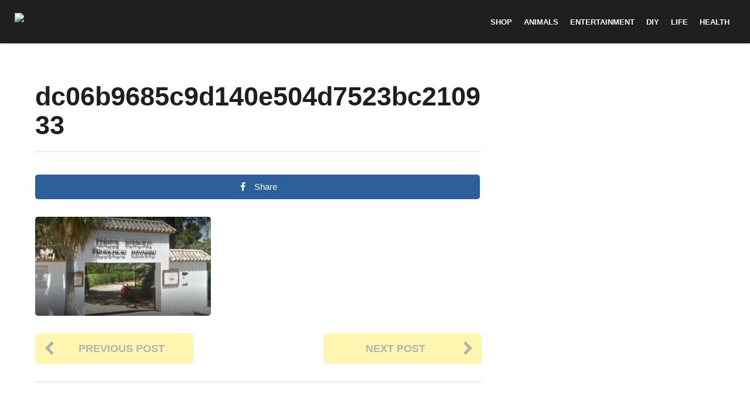

--- FILE ---
content_type: text/html; charset=UTF-8
request_url: https://goodfullness.com/shocking-photos-show-miserable-animals-left-in-abandoned-zoo/dc06b9685c9d140e504d7523bc210933/
body_size: 16166
content:
<!DOCTYPE HTML>
<html lang="en-US">
	<head>
		<meta charset="UTF-8">
		<meta name="viewport" content="width=device-width, initial-scale=1.0, maximum-scale=1.0, user-scalable=no">
				
		<!-- Google Tag Manager -->
		<script>(function(w,d,s,l,i){w[l]=w[l]||[];w[l].push({'gtm.start':
		new Date().getTime(),event:'gtm.js'});var f=d.getElementsByTagName(s)[0],
		j=d.createElement(s),dl=l!='dataLayer'?'&l='+l:'';j.async=true;j.src=
		'https://www.googletagmanager.com/gtm.js?id='+i+dl;f.parentNode.insertBefore(j,f);
		})(window,document,'script','dataLayer','GTM-5S42N3');</script>
		<!-- End Google Tag Manager -->
		
		<meta name='robots' content='index, follow, max-image-preview:large, max-snippet:-1, max-video-preview:-1' />

<!-- Open Graph Meta Tags generated by MashShare 3.8.1 - https://mashshare.net -->
<meta property="og:type" content="article" /> 
<meta property="og:title" content="dc06b9685c9d140e504d7523bc210933" />
<meta property="og:image" content="https://goodfullness.com/wp-content/uploads/2019/03/dc06b9685c9d140e504d7523bc210933.png" />
<meta property="og:url" content="https://goodfullness.com/shocking-photos-show-miserable-animals-left-in-abandoned-zoo/dc06b9685c9d140e504d7523bc210933/" />
<meta property="og:site_name" content="Goodfullness" />
<meta property="article:published_time" content="2019-03-31T13:36:00+00:00" />
<meta property="article:modified_time" content="2019-03-31T13:36:00+00:00" />
<meta property="og:updated_time" content="2019-03-31T13:36:00+00:00" />
<!-- Open Graph Meta Tags generated by MashShare 3.8.1 - https://www.mashshare.net -->
<!-- Twitter Card generated by MashShare 3.8.1 - https://www.mashshare.net -->
<meta property="og:image:width" content="808" />
<meta property="og:image:height" content="455" />
<meta name="twitter:card" content="summary_large_image">
<meta name="twitter:title" content="dc06b9685c9d140e504d7523bc210933">
<meta name="twitter:description" content="">
<meta name="twitter:image" content="https://goodfullness.com/wp-content/uploads/2019/03/dc06b9685c9d140e504d7523bc210933.png">
<!-- Twitter Card generated by MashShare 3.8.1 - https://www.mashshare.net -->


	<!-- This site is optimized with the Yoast SEO plugin v19.0 - https://yoast.com/wordpress/plugins/seo/ -->
	<title>dc06b9685c9d140e504d7523bc210933 - Goodfullness</title>
	<link rel="canonical" href="https://goodfullness.com/wp-content/uploads/2019/03/dc06b9685c9d140e504d7523bc210933.png" />
	<meta property="og:locale" content="en_US" />
	<meta property="og:type" content="article" />
	<meta property="og:title" content="dc06b9685c9d140e504d7523bc210933 - Goodfullness" />
	<meta property="og:url" content="https://goodfullness.com/wp-content/uploads/2019/03/dc06b9685c9d140e504d7523bc210933.png" />
	<meta property="og:site_name" content="Goodfullness" />
	<meta property="article:publisher" content="https://www.facebook.com/goodfullness/" />
	<meta property="og:image" content="https://goodfullness.com/wp-content/uploads/2019/03/dc06b9685c9d140e504d7523bc210933.png" />
	<meta property="og:image:width" content="808" />
	<meta property="og:image:height" content="455" />
	<meta property="og:image:type" content="image/png" />
	<meta name="twitter:card" content="summary" />
	<script type="application/ld+json" class="yoast-schema-graph">{"@context":"https://schema.org","@graph":[{"@type":"Organization","@id":"https://goodfullness.com/#organization","name":"Goodfullness","url":"https://goodfullness.com/","sameAs":["https://www.facebook.com/goodfullness/"],"logo":{"@type":"ImageObject","inLanguage":"en-US","@id":"https://goodfullness.com/#/schema/logo/image/","url":"https://goodfullness.com/wp-content/uploads/2016/11/bb_new_logo-copy.png","contentUrl":"https://goodfullness.com/wp-content/uploads/2016/11/bb_new_logo-copy.png","width":231,"height":37,"caption":"Goodfullness"},"image":{"@id":"https://goodfullness.com/#/schema/logo/image/"}},{"@type":"WebSite","@id":"https://goodfullness.com/#website","url":"https://goodfullness.com/","name":"Goodfullness","description":"Good vibes only","publisher":{"@id":"https://goodfullness.com/#organization"},"potentialAction":[{"@type":"SearchAction","target":{"@type":"EntryPoint","urlTemplate":"https://goodfullness.com/?s={search_term_string}"},"query-input":"required name=search_term_string"}],"inLanguage":"en-US"},{"@type":"WebPage","@id":"https://goodfullness.com/wp-content/uploads/2019/03/dc06b9685c9d140e504d7523bc210933.png#webpage","url":"https://goodfullness.com/wp-content/uploads/2019/03/dc06b9685c9d140e504d7523bc210933.png","name":"dc06b9685c9d140e504d7523bc210933 - Goodfullness","isPartOf":{"@id":"https://goodfullness.com/#website"},"datePublished":"2019-03-31T13:36:00+00:00","dateModified":"2019-03-31T13:36:00+00:00","breadcrumb":{"@id":"https://goodfullness.com/wp-content/uploads/2019/03/dc06b9685c9d140e504d7523bc210933.png#breadcrumb"},"inLanguage":"en-US","potentialAction":[{"@type":"ReadAction","target":["https://goodfullness.com/wp-content/uploads/2019/03/dc06b9685c9d140e504d7523bc210933.png"]}]},{"@type":"BreadcrumbList","@id":"https://goodfullness.com/wp-content/uploads/2019/03/dc06b9685c9d140e504d7523bc210933.png#breadcrumb","itemListElement":[{"@type":"ListItem","position":1,"name":"Home","item":"https://goodfullness.com/"},{"@type":"ListItem","position":2,"name":"Shocking Photos Show Miserable Animals Left In Abandoned Zoo","item":"https://goodfullness.com/shocking-photos-show-miserable-animals-left-in-abandoned-zoo/"},{"@type":"ListItem","position":3,"name":"dc06b9685c9d140e504d7523bc210933"}]}]}</script>
	<!-- / Yoast SEO plugin. -->


<link rel='dns-prefetch' href='//www.google.com' />
<link rel='dns-prefetch' href='//connect.facebook.net' />
<link rel='dns-prefetch' href='//apis.google.com' />
<link rel='dns-prefetch' href='//fonts.googleapis.com' />
<link rel="alternate" type="application/rss+xml" title="Goodfullness &raquo; Feed" href="https://goodfullness.com/feed/" />
<link rel="alternate" type="application/rss+xml" title="Goodfullness &raquo; Comments Feed" href="https://goodfullness.com/comments/feed/" />
<link rel="alternate" type="application/rss+xml" title="Goodfullness &raquo; dc06b9685c9d140e504d7523bc210933 Comments Feed" href="https://goodfullness.com/shocking-photos-show-miserable-animals-left-in-abandoned-zoo/dc06b9685c9d140e504d7523bc210933/feed/" />
<script type="text/javascript">
/* <![CDATA[ */
window._wpemojiSettings = {"baseUrl":"https:\/\/s.w.org\/images\/core\/emoji\/15.0.3\/72x72\/","ext":".png","svgUrl":"https:\/\/s.w.org\/images\/core\/emoji\/15.0.3\/svg\/","svgExt":".svg","source":{"concatemoji":"https:\/\/goodfullness.com\/wp-includes\/js\/wp-emoji-release.min.js?ver=6.5.7"}};
/*! This file is auto-generated */
!function(i,n){var o,s,e;function c(e){try{var t={supportTests:e,timestamp:(new Date).valueOf()};sessionStorage.setItem(o,JSON.stringify(t))}catch(e){}}function p(e,t,n){e.clearRect(0,0,e.canvas.width,e.canvas.height),e.fillText(t,0,0);var t=new Uint32Array(e.getImageData(0,0,e.canvas.width,e.canvas.height).data),r=(e.clearRect(0,0,e.canvas.width,e.canvas.height),e.fillText(n,0,0),new Uint32Array(e.getImageData(0,0,e.canvas.width,e.canvas.height).data));return t.every(function(e,t){return e===r[t]})}function u(e,t,n){switch(t){case"flag":return n(e,"\ud83c\udff3\ufe0f\u200d\u26a7\ufe0f","\ud83c\udff3\ufe0f\u200b\u26a7\ufe0f")?!1:!n(e,"\ud83c\uddfa\ud83c\uddf3","\ud83c\uddfa\u200b\ud83c\uddf3")&&!n(e,"\ud83c\udff4\udb40\udc67\udb40\udc62\udb40\udc65\udb40\udc6e\udb40\udc67\udb40\udc7f","\ud83c\udff4\u200b\udb40\udc67\u200b\udb40\udc62\u200b\udb40\udc65\u200b\udb40\udc6e\u200b\udb40\udc67\u200b\udb40\udc7f");case"emoji":return!n(e,"\ud83d\udc26\u200d\u2b1b","\ud83d\udc26\u200b\u2b1b")}return!1}function f(e,t,n){var r="undefined"!=typeof WorkerGlobalScope&&self instanceof WorkerGlobalScope?new OffscreenCanvas(300,150):i.createElement("canvas"),a=r.getContext("2d",{willReadFrequently:!0}),o=(a.textBaseline="top",a.font="600 32px Arial",{});return e.forEach(function(e){o[e]=t(a,e,n)}),o}function t(e){var t=i.createElement("script");t.src=e,t.defer=!0,i.head.appendChild(t)}"undefined"!=typeof Promise&&(o="wpEmojiSettingsSupports",s=["flag","emoji"],n.supports={everything:!0,everythingExceptFlag:!0},e=new Promise(function(e){i.addEventListener("DOMContentLoaded",e,{once:!0})}),new Promise(function(t){var n=function(){try{var e=JSON.parse(sessionStorage.getItem(o));if("object"==typeof e&&"number"==typeof e.timestamp&&(new Date).valueOf()<e.timestamp+604800&&"object"==typeof e.supportTests)return e.supportTests}catch(e){}return null}();if(!n){if("undefined"!=typeof Worker&&"undefined"!=typeof OffscreenCanvas&&"undefined"!=typeof URL&&URL.createObjectURL&&"undefined"!=typeof Blob)try{var e="postMessage("+f.toString()+"("+[JSON.stringify(s),u.toString(),p.toString()].join(",")+"));",r=new Blob([e],{type:"text/javascript"}),a=new Worker(URL.createObjectURL(r),{name:"wpTestEmojiSupports"});return void(a.onmessage=function(e){c(n=e.data),a.terminate(),t(n)})}catch(e){}c(n=f(s,u,p))}t(n)}).then(function(e){for(var t in e)n.supports[t]=e[t],n.supports.everything=n.supports.everything&&n.supports[t],"flag"!==t&&(n.supports.everythingExceptFlag=n.supports.everythingExceptFlag&&n.supports[t]);n.supports.everythingExceptFlag=n.supports.everythingExceptFlag&&!n.supports.flag,n.DOMReady=!1,n.readyCallback=function(){n.DOMReady=!0}}).then(function(){return e}).then(function(){var e;n.supports.everything||(n.readyCallback(),(e=n.source||{}).concatemoji?t(e.concatemoji):e.wpemoji&&e.twemoji&&(t(e.twemoji),t(e.wpemoji)))}))}((window,document),window._wpemojiSettings);
/* ]]> */
</script>
<style id='wp-emoji-styles-inline-css' type='text/css'>

	img.wp-smiley, img.emoji {
		display: inline !important;
		border: none !important;
		box-shadow: none !important;
		height: 1em !important;
		width: 1em !important;
		margin: 0 0.07em !important;
		vertical-align: -0.1em !important;
		background: none !important;
		padding: 0 !important;
	}
</style>
<link rel='stylesheet' id='wp-block-library-css' href='https://goodfullness.com/wp-includes/css/dist/block-library/style.min.css?ver=6.5.7' type='text/css' media='all' />
<link rel='stylesheet' id='quads-style-css-css' href='https://goodfullness.com/wp-content/plugins/quick-adsense-reloaded/includes/gutenberg/dist/blocks.style.build.css?ver=2.0.94' type='text/css' media='all' />
<style id='classic-theme-styles-inline-css' type='text/css'>
/*! This file is auto-generated */
.wp-block-button__link{color:#fff;background-color:#32373c;border-radius:9999px;box-shadow:none;text-decoration:none;padding:calc(.667em + 2px) calc(1.333em + 2px);font-size:1.125em}.wp-block-file__button{background:#32373c;color:#fff;text-decoration:none}
</style>
<style id='global-styles-inline-css' type='text/css'>
body{--wp--preset--color--black: #000000;--wp--preset--color--cyan-bluish-gray: #abb8c3;--wp--preset--color--white: #ffffff;--wp--preset--color--pale-pink: #f78da7;--wp--preset--color--vivid-red: #cf2e2e;--wp--preset--color--luminous-vivid-orange: #ff6900;--wp--preset--color--luminous-vivid-amber: #fcb900;--wp--preset--color--light-green-cyan: #7bdcb5;--wp--preset--color--vivid-green-cyan: #00d084;--wp--preset--color--pale-cyan-blue: #8ed1fc;--wp--preset--color--vivid-cyan-blue: #0693e3;--wp--preset--color--vivid-purple: #9b51e0;--wp--preset--gradient--vivid-cyan-blue-to-vivid-purple: linear-gradient(135deg,rgba(6,147,227,1) 0%,rgb(155,81,224) 100%);--wp--preset--gradient--light-green-cyan-to-vivid-green-cyan: linear-gradient(135deg,rgb(122,220,180) 0%,rgb(0,208,130) 100%);--wp--preset--gradient--luminous-vivid-amber-to-luminous-vivid-orange: linear-gradient(135deg,rgba(252,185,0,1) 0%,rgba(255,105,0,1) 100%);--wp--preset--gradient--luminous-vivid-orange-to-vivid-red: linear-gradient(135deg,rgba(255,105,0,1) 0%,rgb(207,46,46) 100%);--wp--preset--gradient--very-light-gray-to-cyan-bluish-gray: linear-gradient(135deg,rgb(238,238,238) 0%,rgb(169,184,195) 100%);--wp--preset--gradient--cool-to-warm-spectrum: linear-gradient(135deg,rgb(74,234,220) 0%,rgb(151,120,209) 20%,rgb(207,42,186) 40%,rgb(238,44,130) 60%,rgb(251,105,98) 80%,rgb(254,248,76) 100%);--wp--preset--gradient--blush-light-purple: linear-gradient(135deg,rgb(255,206,236) 0%,rgb(152,150,240) 100%);--wp--preset--gradient--blush-bordeaux: linear-gradient(135deg,rgb(254,205,165) 0%,rgb(254,45,45) 50%,rgb(107,0,62) 100%);--wp--preset--gradient--luminous-dusk: linear-gradient(135deg,rgb(255,203,112) 0%,rgb(199,81,192) 50%,rgb(65,88,208) 100%);--wp--preset--gradient--pale-ocean: linear-gradient(135deg,rgb(255,245,203) 0%,rgb(182,227,212) 50%,rgb(51,167,181) 100%);--wp--preset--gradient--electric-grass: linear-gradient(135deg,rgb(202,248,128) 0%,rgb(113,206,126) 100%);--wp--preset--gradient--midnight: linear-gradient(135deg,rgb(2,3,129) 0%,rgb(40,116,252) 100%);--wp--preset--font-size--small: 13px;--wp--preset--font-size--medium: 20px;--wp--preset--font-size--large: 36px;--wp--preset--font-size--x-large: 42px;--wp--preset--spacing--20: 0.44rem;--wp--preset--spacing--30: 0.67rem;--wp--preset--spacing--40: 1rem;--wp--preset--spacing--50: 1.5rem;--wp--preset--spacing--60: 2.25rem;--wp--preset--spacing--70: 3.38rem;--wp--preset--spacing--80: 5.06rem;--wp--preset--shadow--natural: 6px 6px 9px rgba(0, 0, 0, 0.2);--wp--preset--shadow--deep: 12px 12px 50px rgba(0, 0, 0, 0.4);--wp--preset--shadow--sharp: 6px 6px 0px rgba(0, 0, 0, 0.2);--wp--preset--shadow--outlined: 6px 6px 0px -3px rgba(255, 255, 255, 1), 6px 6px rgba(0, 0, 0, 1);--wp--preset--shadow--crisp: 6px 6px 0px rgba(0, 0, 0, 1);}:where(.is-layout-flex){gap: 0.5em;}:where(.is-layout-grid){gap: 0.5em;}body .is-layout-flex{display: flex;}body .is-layout-flex{flex-wrap: wrap;align-items: center;}body .is-layout-flex > *{margin: 0;}body .is-layout-grid{display: grid;}body .is-layout-grid > *{margin: 0;}:where(.wp-block-columns.is-layout-flex){gap: 2em;}:where(.wp-block-columns.is-layout-grid){gap: 2em;}:where(.wp-block-post-template.is-layout-flex){gap: 1.25em;}:where(.wp-block-post-template.is-layout-grid){gap: 1.25em;}.has-black-color{color: var(--wp--preset--color--black) !important;}.has-cyan-bluish-gray-color{color: var(--wp--preset--color--cyan-bluish-gray) !important;}.has-white-color{color: var(--wp--preset--color--white) !important;}.has-pale-pink-color{color: var(--wp--preset--color--pale-pink) !important;}.has-vivid-red-color{color: var(--wp--preset--color--vivid-red) !important;}.has-luminous-vivid-orange-color{color: var(--wp--preset--color--luminous-vivid-orange) !important;}.has-luminous-vivid-amber-color{color: var(--wp--preset--color--luminous-vivid-amber) !important;}.has-light-green-cyan-color{color: var(--wp--preset--color--light-green-cyan) !important;}.has-vivid-green-cyan-color{color: var(--wp--preset--color--vivid-green-cyan) !important;}.has-pale-cyan-blue-color{color: var(--wp--preset--color--pale-cyan-blue) !important;}.has-vivid-cyan-blue-color{color: var(--wp--preset--color--vivid-cyan-blue) !important;}.has-vivid-purple-color{color: var(--wp--preset--color--vivid-purple) !important;}.has-black-background-color{background-color: var(--wp--preset--color--black) !important;}.has-cyan-bluish-gray-background-color{background-color: var(--wp--preset--color--cyan-bluish-gray) !important;}.has-white-background-color{background-color: var(--wp--preset--color--white) !important;}.has-pale-pink-background-color{background-color: var(--wp--preset--color--pale-pink) !important;}.has-vivid-red-background-color{background-color: var(--wp--preset--color--vivid-red) !important;}.has-luminous-vivid-orange-background-color{background-color: var(--wp--preset--color--luminous-vivid-orange) !important;}.has-luminous-vivid-amber-background-color{background-color: var(--wp--preset--color--luminous-vivid-amber) !important;}.has-light-green-cyan-background-color{background-color: var(--wp--preset--color--light-green-cyan) !important;}.has-vivid-green-cyan-background-color{background-color: var(--wp--preset--color--vivid-green-cyan) !important;}.has-pale-cyan-blue-background-color{background-color: var(--wp--preset--color--pale-cyan-blue) !important;}.has-vivid-cyan-blue-background-color{background-color: var(--wp--preset--color--vivid-cyan-blue) !important;}.has-vivid-purple-background-color{background-color: var(--wp--preset--color--vivid-purple) !important;}.has-black-border-color{border-color: var(--wp--preset--color--black) !important;}.has-cyan-bluish-gray-border-color{border-color: var(--wp--preset--color--cyan-bluish-gray) !important;}.has-white-border-color{border-color: var(--wp--preset--color--white) !important;}.has-pale-pink-border-color{border-color: var(--wp--preset--color--pale-pink) !important;}.has-vivid-red-border-color{border-color: var(--wp--preset--color--vivid-red) !important;}.has-luminous-vivid-orange-border-color{border-color: var(--wp--preset--color--luminous-vivid-orange) !important;}.has-luminous-vivid-amber-border-color{border-color: var(--wp--preset--color--luminous-vivid-amber) !important;}.has-light-green-cyan-border-color{border-color: var(--wp--preset--color--light-green-cyan) !important;}.has-vivid-green-cyan-border-color{border-color: var(--wp--preset--color--vivid-green-cyan) !important;}.has-pale-cyan-blue-border-color{border-color: var(--wp--preset--color--pale-cyan-blue) !important;}.has-vivid-cyan-blue-border-color{border-color: var(--wp--preset--color--vivid-cyan-blue) !important;}.has-vivid-purple-border-color{border-color: var(--wp--preset--color--vivid-purple) !important;}.has-vivid-cyan-blue-to-vivid-purple-gradient-background{background: var(--wp--preset--gradient--vivid-cyan-blue-to-vivid-purple) !important;}.has-light-green-cyan-to-vivid-green-cyan-gradient-background{background: var(--wp--preset--gradient--light-green-cyan-to-vivid-green-cyan) !important;}.has-luminous-vivid-amber-to-luminous-vivid-orange-gradient-background{background: var(--wp--preset--gradient--luminous-vivid-amber-to-luminous-vivid-orange) !important;}.has-luminous-vivid-orange-to-vivid-red-gradient-background{background: var(--wp--preset--gradient--luminous-vivid-orange-to-vivid-red) !important;}.has-very-light-gray-to-cyan-bluish-gray-gradient-background{background: var(--wp--preset--gradient--very-light-gray-to-cyan-bluish-gray) !important;}.has-cool-to-warm-spectrum-gradient-background{background: var(--wp--preset--gradient--cool-to-warm-spectrum) !important;}.has-blush-light-purple-gradient-background{background: var(--wp--preset--gradient--blush-light-purple) !important;}.has-blush-bordeaux-gradient-background{background: var(--wp--preset--gradient--blush-bordeaux) !important;}.has-luminous-dusk-gradient-background{background: var(--wp--preset--gradient--luminous-dusk) !important;}.has-pale-ocean-gradient-background{background: var(--wp--preset--gradient--pale-ocean) !important;}.has-electric-grass-gradient-background{background: var(--wp--preset--gradient--electric-grass) !important;}.has-midnight-gradient-background{background: var(--wp--preset--gradient--midnight) !important;}.has-small-font-size{font-size: var(--wp--preset--font-size--small) !important;}.has-medium-font-size{font-size: var(--wp--preset--font-size--medium) !important;}.has-large-font-size{font-size: var(--wp--preset--font-size--large) !important;}.has-x-large-font-size{font-size: var(--wp--preset--font-size--x-large) !important;}
.wp-block-navigation a:where(:not(.wp-element-button)){color: inherit;}
:where(.wp-block-post-template.is-layout-flex){gap: 1.25em;}:where(.wp-block-post-template.is-layout-grid){gap: 1.25em;}
:where(.wp-block-columns.is-layout-flex){gap: 2em;}:where(.wp-block-columns.is-layout-grid){gap: 2em;}
.wp-block-pullquote{font-size: 1.5em;line-height: 1.6;}
</style>
<link rel='stylesheet' id='mashsb-styles-css' href='https://goodfullness.com/wp-content/plugins/mashsharer/assets/css/mashsb.min.css?ver=3.8.1' type='text/css' media='all' />
<style id='mashsb-styles-inline-css' type='text/css'>
.mashsb-count {color:#cccccc;}@media only screen and (min-width:568px){.mashsb-buttons a {min-width: 177px;}}
</style>
<link rel='stylesheet' id='sheknows-infuse-css' href='https://goodfullness.com/wp-content/plugins/sheknows-infuse/public/css/style.css?ver=1.0.43' type='text/css' media='all' />
<link rel='stylesheet' id='boombox-styles-min-css' href='https://goodfullness.com/wp-content/themes/boombox/js/plugins/plugins.min.css?ver=20160316' type='text/css' media='all' />
<link rel='stylesheet' id='boombox-icomoon-style-css' href='https://goodfullness.com/wp-content/themes/boombox/fonts/icon-fonts/icomoon/style.css?ver=20160316' type='text/css' media='all' />
<link rel='stylesheet' id='boombox-fonts-css' href='https://fonts.googleapis.com/css?family=Montserrat%3A400%2C500%2C400italic%2C600%2C700%7CMontserrat%3A400%2C500%2C400italic%2C600%2C700%7CMontserrat%3A700&#038;subset=latin%2Clatin-ext' type='text/css' media='all' />
<link rel='stylesheet' id='boombox-primary-style-css' href='https://goodfullness.com/wp-content/themes/boombox/css/style.min.css?ver=20160316' type='text/css' media='all' />
<style id='boombox-primary-style-inline-css' type='text/css'>

		/* Custom Header Styles */

		/* --site title color */
		.branding h1 {
		  color: #1f1f1f;
		}

		/* -top */
		.header .top {
		  background-color: #1f1f1f;
		}

		.header .top .form-toggle:hover,
		.header .top .notifications-link:hover,
		.header .top .user-box:hover,
		.header .top .share-menu-item .share-icon:hover,
		.header .top .top-search.open .form-toggle,
		.header .top .account-box .user:hover,
		.header .top .main-navigation > ul > li:hover > a,
		.header .top .main-navigation > ul > li.current-menu-item > a {
		  color: #ffffff;
		}

		/* --top pattern */
		.header .top svg {
		  fill: #1f1f1f;
		}

		/* --top text color */
		.header .top {
		  color: #ffffff;
		}

		.header .top .main-navigation ul li:before {
		  border-color: #ffffff;
		}

		.header .top .account-box .create-post {
		  background-color: #1f1f1f;
		}

		/* --top button color */
		.header .top .account-box .create-post {
		  color: #ffffff;
		}

		.header .bottom .form-toggle:hover,
		.header .bottom .notifications-link:hover,
		.header .bottom .user-box:hover,
		.header .bottom .share-menu-item .share-icon:hover,
		.header .bottom .top-search.open .form-toggle,
		.header .bottom .account-box .user:hover,
		.header .bottom .main-navigation > ul > li:hover > a,
		.header .bottom .main-navigation > ul > li.current-menu-item > a {
		  color: #ffffff;
		}

		/* -bottom */
		.header .bottom {
		  background-color: #ffffff;
		}

		.header .bottom svg {
		  fill: #ffffff;
		}

		/* --bottom text color */
		.header .bottom {
		  color: #ffe400;
		}

		.header .bottom .main-navigation ul li:before,
		.header .bottom .account-box .user:after,
		.header .bottom .create-post:before,
		.header .bottom .menu-button:after {
		  border-color: #ffe400;
		}

		.header .bottom .account-box .create-post {
		  background-color: #1f1f1f;
		}

		/* --bottom button color */
		.header .account-box .create-post {
		  color: #ffffff;
		}
	

		/* Custom Footer Styles */

		/* -top */
		.footer {
		  background-color: #1f1f1f;
		}

		.footer .footer-top svg {
		  fill: #1f1f1f;
		}

		.footer .footer-bottom svg {
		  fill: #282828;
		}

		/* -primary color */
		/* --primary bg */
		#footer .cat-item.current-cat a,
		#footer .widget_mc4wp_form_widget:before,#footer .widget_create_post:before,
		#footer .cat-item a:hover,
		#footer button[type="submit"],
		#footer input[type="submit"],
		#footer .bb-btn, #footer .bnt.primary {
		  background-color: #ffe400;
		}

		/* --primary text */
		#footer .widget_mc4wp_form_widget:before,#footer .widget_create_post:before,
		#footer button[type="submit"],
		#footer input[type="submit"],
		#footer .bb-btn, #footer .bb-bnt-primary {
		  color: #000000;
		}

		/* --primary hover */
		#footer a:hover {
		  color: #ffe400;
		}

		#footer .widget_categories ul li a:hover,
		#footer .widget_archive ul li a:hover,
		#footer .widget_pages ul li a:hover,
		#footer .widget_meta ul li a:hover,
		#footer .widget_nav_menu ul li a:hover {
		  background-color: #ffe400;
		  color: #000000;
		}

		#footer .slick-dots li.slick-active button:before,
		#footer .widget_tag_cloud a:hover {
		  border-color:#ffe400;
		}

		/* -heading color */
		#footer .featured-strip .item .title,
		#footer .featured-strip .slick-next:before, #footer .featured-strip .slick-prev:before,
		#footer .slick-dots li button:before,
		#footer h1,#footer h2,#footer h3,#footer h4, #footer h5,#footer h6,
		#footer .widget-title {
		  color: #ffffff;
		}

		/* -text color */
		#footer,
		#footer .widget_recent_comments .recentcomments .comment-author-link,
		#footer
		.widget_recent_comments .recentcomments a,
		#footer .byline, #footer .posted-on,
		#footer .widget_nav_menu ul li,
		#footer .widget_categories ul li,
		#footer .widget_archive ul li,
		#footer .widget_pages ul li,
		#footer .widget_meta ul li {
		  color: #ffffff;
		}
		#footer .widget_tag_cloud  a, #footer select, #footer textarea, #footer input[type="tel"], #footer input[type="text"], #footer input[type="number"], #footer input[type="date"], #footer input[type="time"], #footer input[type="url"], #footer input[type="email"], #footer input[type="search"],#footer input[type="password"],
		#footer .widget_mc4wp_form_widget:after, #footer .widget_create_post:after {
			border-color: #ffffff;
		}

		#footer .widget_categories ul li a,
		#footer .widget_archive ul li a,
		#footer .widget_pages ul li a,
		#footer .widget_meta ul li a,
		#footer .widget_nav_menu ul li a,
		#footer .widget_tag_cloud a {
		  color: #ffffff;
		}

		/* -bottom */
		/* --text  color */
		#footer .footer-bottom {
		  background-color: #282828;
		  color: #ffffff;
		}

		/* --text  hover */
		#footer .footer-bottom a:hover {
		  color: #ffe400;
		}
	


		/* -body color */
		body {
		  	background-color: #ffffff;
		  	font-size: 16px;
		}

		#branding h1 {
			font-family: Arial, Helvetica, sans-serif;
		}

		#background-image {
			background-size:cover;
		}

		/* -Font sizes */

		h1 {
		  	font-size: 45px;
		}

		.widget-title {
			font-size: 17px;
		}

		/* -page color */
		.page-wrapper,
		#mainContainer,
		#mainContainer:before,
		#mainContainer:after,
		.authentication .wrapper,
		.header .more-menu,
		.header .account-box .user-box .menu,
		.header .main-navigation .sub-menu,
		.authentication,.inline-popup,
		.post-share-box .post-share-count,
		.post-share-box.stuck,
		.post-rating a,
		.fixed-pagination .page .content,
		.fixed-next-page,
		.mobile-navigation-wrapper,
		.mejs-container,
		.featured-area .featured-item:first-child,
		.featured-area .featured-item:first-child + .featured-item,
		.featured-area .featured-item:first-child + .featured-item + .featured-item {
		  background-color: #ffffff;
		  border-color: #ffffff;
		}

		/* -page width */
		.page-wrapper {
		  width: 100%;
		}

		/* -primary color */
		/* --primary bg */
		.mark, mark,.box_list,
		.tooltip:before,
		#comments .bypostauthor .vcard .fn,
		.text-highlight.primary-color,
		#comments .nav-links a,
		.fancybox-close,
		.quiz_row:hover,
		.progress-bar-success,
		.onoffswitch,.onoffswitch2,
		.widget_nav_menu ul li a:hover,
		.widget_categories ul li a:hover,
		.widget_archive ul li a:hover,
		.widget_pages ul li a:hover,
		.widget_meta ul li a:hover,
		.widget_mc4wp_form_widget:before,.widget_create_post:before,
		.widget_calendar table th a,
		.widget_calendar table td a,
		.go-top,
		.mobile-navigation-wrapper .close,
		.pagination a, .page-links a,.vp_dash_pagina a,
		blockquote:before,
		.next-prev-pagination .nav a,
		.fixed-next-page .next-page a,
		.post-share-box .post-share-count,
		.cat-item.current-cat a,
		.cat-item a:hover,
		.fixed-pagination .page:hover .arrow,
		button[type="submit"],
		input[type="submit"],
		.bb-btn.bb-btn-primary,.bb-btn.bb-btn-primary:hover,.bb-btn.bb-btn-primary-outline:hover {
		  background-color: #ffe400;
		}

		.tooltip:after {
			border-top-color:#ffe400;
		}


		/* --primary text */
		.mark, mark,
		.tooltip:before,
		#comments .bypostauthor .vcard .fn,
		#comments .bypostauthor .vcard .fn a,
		.pagination a, .page-links a, .vp_dash_pagina a,
		.text-highlight.primary-color,
		#comments .nav-links a,
		.fancybox-close,
		.sr-only,.box_list,
		.quiz_row:hover,
		.onoffswitch,.onoffswitch2,
		.next-prev-pagination .nav a,
		.fixed-next-page .next-page a,
		.widget_nav_menu ul li a:hover,
		.widget_categories ul li a:hover,
		.widget_archive ul li a:hover,
		.widget_pages ul li a:hover,
		 .widget_meta ul li a:hover,
		 .cat-item.current-cat a,
		.widget_mc4wp_form_widget:before,.widget_create_post:before,
		.go-top,
		.widget_calendar table th a,
		.widget_calendar table td a,
		.mobile-navigation-wrapper .close,
		.post-share-box .post-share-count,
		.fixed-pagination .page:hover .arrow,
		button[type="submit"],
		input[type="submit"],
		.bb-btn.bb-btn-primary,.bb-btn.bb-btn-primary:hover,.bb-btn.bb-btn-primary-outline:hover {
		  color: #000000;
		}


		.desktop ::-webkit-scrollbar-track {
		  -webkit-box-shadow: inset 0 0 3px rgba(0,0,0,0.3);
		  background-color: #ffffff;
		  -webkit-border-radius: 5px;
		  -moz-border-radius: 5px;
		  border-radius: 5px;
		}
		.desktop ::-webkit-scrollbar {
		  width: 10px;
		  background-color: #ffe400;
		  -webkit-border-radius: 5px;
		  -moz-border-radius: 5px;
		  border-radius: 5px;
		}
		.desktop ::-webkit-scrollbar-thumb {
		  -webkit-box-shadow: inset 0 0 3px rgba(0,0,0,.3);
		  background-color: #ffe400;
		  opacity: 0.4;
		  -webkit-border-radius: 5px;
		  -moz-border-radius: 5px;
		  border-radius: 5px;
		}


		/* --primary  hover */
		#cancel-comment-reply-link,
		.vp-entry legend,
		.main-navigation > ul .sub-menu li:hover > a,
		.main-navigation > ul .sub-menu li.current-menu-item a,
		#header .more-menu .section-navigation ul li:hover a,
		.header .account-box .menu ul li a:hover,
		.single.nsfw-post .single.post .nsfw-post h3,
		.sticky .post-thumbnail:after,
		.entry-no-lg,
		.entry-title:hover a,
		.post-types .item:hover .icon,
		.text-dropcup.primary-color,
		.bb-btn-primary-outline,
		.bb-btn-link:hover,
		.bb-btn-link,
		.more-link:hover,
		.post-navigation .nsfw-post h3,
		.post-thumbnail .nsfw-post h3{
		  color: #ffe400;
		}

		.pagination a, .page-links a,
		.vp_dash_pagina .page-numbers,
		.post-types .item:hover,
		.more-load-button button:hover,
		.pagination span, .page-links span,
		.bb-btn-primary-outline,.bb-btn-primary:hover,
		.widget_tag_cloud .tagcloud a:hover {
		  border-color: #ffe400;
		}


		/* -link color */
		a {color:#f43547}

		/* -text color */
		body, html,
		.widget_recent_comments .recentcomments .comment-author-link,.widget_recent_comments .recentcomments a,#header .more-menu,.header .main-navigation .sub-menu,
		.header .account-box .user-box .menu,
		.featured-strip .slick-next:before, .featured-strip .slick-prev:before,
		.featured-strip .slick-dots li button:before,
		.header .top-search form input,
		.more-load-button button,
		.vp-op-au-2 a,
		.fixed-next-page .next-page .pages,
		#comments .comment .comment-body .comment-content small a,
		.byline a,.byline .author-name  {
		  color: #1f1f1f;
		}

		/* --heading text color */
		.vp-nameplate,
		.fixed-pagination .page .content .title,
		.more_items_x legend, .more_items legend, .more_items_glow,
		h1, h2, h3, h4, h5, h6 {
		  color: #1f1f1f;
		}

		/* --secondary text color */
		s, strike, del,label,
		#TB_ajaxWindowTitle,
		.vp-media-caption,
		#header .more-menu .sections-header,
		.mobile-navigation-wrapper .more-menu .more-menu-body .sections-header,
		.post-share-box .post-rating .count .text:after,
		.inline-popup .intro,
		.authentication .intro,
		.post-types .item .icon,
		.post-rating a,.post-thumbnail .thumbnail-caption,
		table thead th,.post-share-box .mobile-info,
		.widget_create_post .text,
		.widget_footer .text,
		.author-vcard .about,
		.vp-op-au-2,
		.vp-op-au-4 .glyphicon,
		.vp-op-au-3 .glyphicon,
		.wp-caption .wp-caption-text, .wp-caption-dd,
		#comments .comments-title span,
		#comments .comment-notes,
		#comments .comment-metadata,
		.short-info .create-post .text,
		.post .cat-links,
		.byline,
		.posted-on,
		.post-date,
		.post-comments,
		.entry-sub-title,
		.page-header .taxonomy-description {
		  color: #a3a3a3;
		}

		::-webkit-input-placeholder {
		  color: #a3a3a3;
		}

		:-moz-placeholder {
		  color: #a3a3a3;
		}

		:-ms-input-placeholder {
		  color: #a3a3a3;
		}

		/* -font family */
		/* --base font family */
		body, html,
		#cancel-comment-reply-link,
		#comments .comments-title span {
		  font-family: Arial, Helvetica, sans-serif;
		}

		/* --Post heading font family */
		.entry-title {
		 font-family: Arial, Helvetica, cursive;
		}

		/* --secondary font family */
		.pagination, .page-links,.vp_dash_pagina,
		.comments-area h3,
		.entry-no-lg,.reaction-box .title,
		.reaction-item .reaction-vote-btn,
		#comments .comments-title, #comments .comment-reply-title,
		.page-trending .trending-navigation ul li a,
		.vp-entry legend,.widget-title,
		.badge .text,.post-number,
		.more_items_x legend, .more_items legend, .more_items_glow,
		section.error-404 .text,
		.inline-popup .title,
		.authentication .title,
		.other-posts .title,
		.page-header h1 {
		  font-family: Arial, Helvetica, cursive;
		}


		/* -border-color */
		.page-header,
		.header .main-navigation .sub-menu,
		.header .more-menu,
		#header .more-menu .more-menu-header,
		#header .more-menu .more-menu-footer,
		.mobile-navigation-wrapper .more-menu .more-menu-header,
		.mobile-navigation-wrapper .more-menu .more-menu-footer,
		.header .account-box .user-box .menu,
		.social-box.inline-popup .popup-footer,
		.spinner-pulse,.author-vcard .byline:before,
		.border-thumb,#comments .pingback, #comments .comment,
		.more-load-button button,
		.post-rating .count .icon,
		.quiz_row,.post-grid .post .post-author-meta, .post-grid .page .post-author-meta, .post-list .post .post-author-meta, .post-list .page .post-author-meta,.post-list.standard .post,
		.post-list.standard .post,
		.post-list.standard .entry-sub-title,
		.header .top-search form input,
		.more-load-button:before,
		.vp-uploader,
		#TB_window .shares,
		.vp-glow fieldset,
		.vp-glow fieldset:hover,
		.wp-playlist,
		.post-types .item,
		.page-trending .trending-navigation,
		.widget_mc4wp_form_widget:after,.widget_create_post:after,
		.post-rating .inner,
		.post-rating .point-btn,
		.author-vcard,
		.vp-entry fieldset,
		.vp-op-au-5,.widget_social,
		.widget_subscribe,.post-navigation .meta-nav,
		.post-navigation .page,.post-tags a,
		.next-prev-pagination,
		.widget_tag_cloud .tagcloud a,
		select, textarea, input[type="tel"], input[type="text"], input[type="number"], input[type="date"], input[type="time"], input[type="url"], input[type="email"], input[type="search"], input[type="password"] {
		  border-color: #ececec;
		}
		hr {
		  background-color: #ececec;
		}

		/* -secondary components bg color */
		blockquote,.fixed-pagination .page .arrow,
		.captcha-container,
		.post-share-box .post-comments,
		table tbody tr:nth-child(2n+1) th,
		table tbody tr:nth-child(2n+1) td,
		.reaction-box .reaction-item .reaction-bar,
		.reaction-box .reaction-item .reaction-vote-btn,
		.tabs-menu li,#comments .pingback .comment-body .comment-reply-link, #comments .comment .comment-body .comment-reply-link,.bb-btn, button,
		.widget_sidebar_footer {
		  background-color: #f7f7f7;
		}
		.tabs-content,
		 .tabs-menu li.active {
			border-color:#f7f7f7;
		}

		/* -secondary components text color */
		blockquote,.fixed-pagination .page .arrow,.post-share-box  .post-comments,.captcha-container input,.form-captcha .refresh-captcha,#comments .pingback .comment-body .comment-reply-link, #comments .comment .comment-body .comment-reply-link,.reaction-box .reaction-item .reaction-vote-btn,.reaction-box .reaction-item .reaction-bar,.bb-btn,
		.bb-btn:hover, button:hover,button,.tabs-menu li,.widget_sidebar_footer {
			color:#1f1f1f;
		}
		.captcha-container input {border-color:#1f1f1f}

		/* -border-radius */
		img,video,
		.captcha-container,
		.header .account-box .user-box:hover .menu,
		.post-thumbnail .video-wrapper,
		.post-thumbnail .view-full-post,
		.nsfw-post,
		.post-share-box .post-comments,
		.hy_plyr canvas,.featured-strip .item .media,
		.quiz_row,.box_list,
		.border-thumb,
		.advertisement .massage,
		[class^="mashicon-"],
		#TB_window,
		#score_modal .shares a div, #TB_window .shares a div,
		.vp_dash_pagina .page-numbers,
		vp-glow fieldset,
		.mobile-navigation-wrapper .close,
		.onoffswitch-label,
		.fancybox-close,
		.onoffswitch2-label,
		.next-prev-pagination .nav a,
		.fixed-next-page .next-page a,
		.post-types .item,
		.onoffswitch,.onoffswitch2,
		.page-trending .trending-navigation ul li.active a,
		.widget_mc4wp_form_widget:after,.widget_create_post:after,
		blockquote:before,
		.go-top,.author-vcard,
		.featured-area .featured-item:before,
		.widget_sidebar_footer,
		.tabs-menu li:before,.short-info,
		.inline-popup,.authentication,
		.reaction-box .reaction-item .reaction-bar,
		.reaction-item .reaction-vote-btn,
		.pagination a, .page-links a,.vp_dash_pagina a,
		.pagination span, .page-links span,.vp_dash_pagina span,
		.post-share-box .post-share-count,
		.featured-area .featured-item,
		.post-thumbnail,
		.share-button,
		.post-rating .inner,
		.page-header,
		.widget_subscribe,
		.widget_social,
		.sub-menu,
		.fancybox-skin,
		.authentication .wrapper,
		.widget_tag_cloud .tagcloud a,
		.post-tags a,
		.authentication .button,
		#respond .button,
		.more-menu {
		  -webkit-border-radius: 5px;
		  -moz-border-radius: 5px;
		  border-radius: 5px;
		}

		/* --border-radius inputs, buttons */
		.form-captcha img,
		.bb-btn, input, select, textarea, button, .bb-btn, #comments  li .comment-body .comment-reply-link, .header .account-box .create-post{
		  -webkit-border-radius: 24px;
		  -moz-border-radius: 24px;
		  border-radius: 24px;
		}

		/* --border-radius social icons */
		.social.circle ul li a {
		    -webkit-border-radius: 24px;
		    -moz-border-radius: 24px;
		    border-radius: 24px;
		}
	
		/* --Boombox User Custom Styles */

		
		

		/* Custom Header Styles */

		/* -badge bg color */
		.reaction-item .reaction-bar .reaction-stat,
		.badge .circle {
		  background-color: #ffe400;
		}

		.reaction-item .reaction-vote-btn:not(.disabled):hover,
		.reaction-item.voted .reaction-vote-btn {
			background-color: #ffe400 !important;
		}

		/* -badge text color */
		.reaction-item .reaction-vote-btn:not(.disabled):hover,
		.reaction-item.voted .reaction-vote-btn,
		.badge .text {
		  color: #1f1f1f;
		}

		/* -category/tag bg color */
		.badge.category .circle,
		.badge.post_tag .circle{
		  background-color:  #7e64d2;
		}

		/* -category/tag text color */
		.badge.category .text,
		.badge.post_tag .text {
		  color:  #1f1f1f;
		}

		/* -category/tag icon color */
		.badge.category .circle i,
		.badge.post_tag .circle i {
		  color:  #ffffff;
		}

		/* --Trending */
		.badge.trending .circle,
		.page-trending .trending-navigation ul li.active a,
		.post-number {
		  background-color: #f43547;
		}

		.widget-title .icon,
		.trending-navigation ul li a .icon {
		  color: #f43547;
		}

		.badge.trending .circle i,
		.page-trending .trending-navigation ul li.active a,
		.page-trending .trending-navigation ul li.active a .icon,
		.post-number {
		  color: #ffffff;
		}

		.badge.trending .text{
			color: #1f1f1f;
		}

		.badge.category-15 .circle {
				background-color: #7e64d2;
			}

			.badge.category-16 .circle {
				background-color: #7e64d2;
			}

			.badge.category-21 .circle {
				background-color: #7e64d2;
			}

			.badge.category-22 .circle {
				background-color: #7e64d2;
			}

			.badge.post_tag-63 .circle {
				background-color: #6759eb;
			}

			.badge.post_tag-72 .circle {
				background-color: #7e64d2;
			}

			.badge.reaction-84 .circle {
				background-color: #ffe400;
			}

			.badge.reaction-85 .circle {
				background-color: #ffe400;
			}

			.badge.reaction-86 .circle {
				background-color: #ffe400;
			}

			.badge.reaction-87 .circle {
				background-color: #ffe400;
			}

			.badge.reaction-88 .circle {
				background-color: #ffe400;
			}

			.badge.reaction-89 .circle {
				background-color: #cdcdcd;
			}

			.badge.reaction-90 .circle {
				background-color: #ffe400;
			}

			.badge.reaction-91 .circle {
				background-color: #ffe400;
			}

			.badge.reaction-92 .circle {
				background-color: #f43748;
			}

			.badge.reaction-93 .circle {
				background-color: #ffe400;
			}

			.badge.reaction-94 .circle {
				background-color: #ffe400;
			}

			.badge.reaction-95 .circle {
				background-color: #ffe400;
			}

			.badge.reaction-96 .circle {
				background-color: #ffe400;
			}

			.badge.reaction-97 .circle {
				background-color: #ffe400;
			}

			.badge.reaction-98 .circle {
				background-color: #ffe400;
			}

			
	
</style>
<script type="text/javascript" src="https://goodfullness.com/wp-includes/js/jquery/jquery.min.js?ver=3.7.1" id="jquery-core-js"></script>
<script type="text/javascript" src="https://goodfullness.com/wp-includes/js/jquery/jquery-migrate.min.js?ver=3.4.1" id="jquery-migrate-js"></script>
<script type="text/javascript" id="jquery-js-after">
/* <![CDATA[ */
if( !jQuery( 'body' ).find( '#fb-root' ) ){
				jQuery( 'body' ).append( '<div id="fb-root"></div>' );
			};
/* ]]> */
</script>
<script type="text/javascript" id="mashsb-js-extra">
/* <![CDATA[ */
var mashsb = {"shares":"0","round_shares":"","animate_shares":"0","dynamic_buttons":"0","share_url":"https:\/\/goodfullness.com\/shocking-photos-show-miserable-animals-left-in-abandoned-zoo\/dc06b9685c9d140e504d7523bc210933\/","title":"dc06b9685c9d140e504d7523bc210933","image":null,"desc":"","hashtag":"","subscribe":"content","subscribe_url":"","activestatus":"1","singular":"1","twitter_popup":"1","refresh":"0","nonce":"80dbd9cc42","postid":"33839","servertime":"1768627584","ajaxurl":"https:\/\/goodfullness.com\/wp-admin\/admin-ajax.php"};
/* ]]> */
</script>
<script type="text/javascript" src="https://goodfullness.com/wp-content/plugins/mashsharer/assets/js/mashsb.min.js?ver=3.8.1" id="mashsb-js"></script>
<script type="text/javascript" src="https://goodfullness.com/wp-content/plugins/sticky-menu-or-anything-on-scroll/assets/js/jq-sticky-anything.min.js?ver=2.1.1" id="stickyAnythingLib-js"></script>
<script type="text/javascript" id="boombox-google-recaptcha-js-before">
/* <![CDATA[ */

			var onloadCallback = function() {
				jQuery( "body").trigger( "boombox/grecaptcha_loaded" );
			};
		
/* ]]> */
</script>
<script type="text/javascript" id="boombox-google-recaptcha" async defer src="https://www.google.com/recaptcha/api.js?render=explicit&amp;onload=onloadCallback&amp;ver=6.5.7" id="boombox-google-recaptcha-js"></script>
<script type="text/javascript" id="facebook-jssdk-js-before">
/* <![CDATA[ */

			var boombox_fb_app_validity = false;

			window.fbAsyncInit = function () {
				FB.init({
					appId: "615022438667279",
					xfbml: true,
					version: "v2.8"
				});
				FB.getLoginStatus(function(response) {
					boombox_fb_app_validity = true;
				})
			};
			
/* ]]> */
</script>
<script type="text/javascript" id="facebook-jssdk" async defer src="https://connect.facebook.net/en_US/sdk.js?ver=6.5.7" id="facebook-jssdk-js"></script>
<script type="text/javascript" id="boombox-google-platform" async defer src="//apis.google.com/js/platform.js?ver=6.5.7" id="boombox-google-platform-js"></script>
<script type="text/javascript" id="boombox-google-client" async defer src="https://apis.google.com/js/client.js?onload=GoggleOnLoad&amp;ver=6.5.7" id="boombox-google-client-js"></script>
<link rel="https://api.w.org/" href="https://goodfullness.com/wp-json/" /><link rel="alternate" type="application/json" href="https://goodfullness.com/wp-json/wp/v2/media/33839" /><link rel="EditURI" type="application/rsd+xml" title="RSD" href="https://goodfullness.com/xmlrpc.php?rsd" />
<link rel='shortlink' href='https://goodfullness.com/?p=33839' />
<link rel="alternate" type="application/json+oembed" href="https://goodfullness.com/wp-json/oembed/1.0/embed?url=https%3A%2F%2Fgoodfullness.com%2Fshocking-photos-show-miserable-animals-left-in-abandoned-zoo%2Fdc06b9685c9d140e504d7523bc210933%2F" />
<link rel="alternate" type="text/xml+oembed" href="https://goodfullness.com/wp-json/oembed/1.0/embed?url=https%3A%2F%2Fgoodfullness.com%2Fshocking-photos-show-miserable-animals-left-in-abandoned-zoo%2Fdc06b9685c9d140e504d7523bc210933%2F&#038;format=xml" />

		<!-- GA Google Analytics @ https://m0n.co/ga -->
		<script async src="https://www.googletagmanager.com/gtag/js?id=G-CBEZR8FDNG"></script>
		<script>
			window.dataLayer = window.dataLayer || [];
			function gtag(){dataLayer.push(arguments);}
			gtag('js', new Date());
			gtag('config', 'G-CBEZR8FDNG');
		</script>

	<!-- Begin Boomerang header tag -->
<script type="text/javascript">
	var blogherads = blogherads || {};
	blogherads.adq = blogherads.adq || [];

	blogherads.adq.push(function () {
												blogherads.setTargeting("ci", 33839);
								blogherads.setTargeting("pt", "attachment");
						if (blogherads.setADmantXData) {
						blogherads.setADmantXData({"fetchingDelay":164,"converter":"boilerpipe_article","version":"3.3.19","nwords":9,"url":"https:\/\/goodfullness.com\/shocking-photos-show-miserable-animals-left-in-abandoned-zoo\/dc06b9685c9d140e504d7523bc210933\/","valid":"OK","delay":2,"entities":[{"score":3,"origin":"NORMAL","name":"Goodfullness","type":"MAINLEMMAS"},{"score":3,"origin":"NORMAL","name":"dc06b9685c9d140e504d7523bc210933","type":"MAINLEMMAS"}],"admants":[{"score":58,"targeting":"Contextual","unique_id":6652,"origin":"ADMANTS","name":"S_6652","segment_type":"Custom","team":0,"type":"ADMANTS","title":"S_6652"},{"score":58,"targeting":"Contextual","unique_id":12747,"origin":"ADMANTS","name":"S_12747","segment_type":"Custom","team":0,"type":"ADMANTS","title":"S_12747"}],"categories":[],"lang":"en","feelings":[{"score":58,"origin":"NORMAL","name":"neutral sentiment","type":"FEELINGS","parents":["sentiment"]},{"score":42,"origin":"VIRTUAL","name":"sentiment","type":"FEELINGS"}],"key":"dcde31e32d21f5432ab192ee50f9e0a8ef294bab4778ada95dfabeb949b2b9ce","timestamp":1727441758,"info":"OK"}, "success");
		}
		});
</script>
<script type="text/javascript" async="async" data-cfasync="false" src="https://ads.blogherads.com/static/blogherads.js"></script>
<script type="text/javascript" async="async" data-cfasync="false" src="https://ads.blogherads.com/sk/12/123/1230133/26828/header.js"></script>
<!-- End Boomerang header tag -->
<script>document.cookie = 'quads_browser_width='+screen.width;</script><style type="text/css">.recentcomments a{display:inline !important;padding:0 !important;margin:0 !important;}</style><link rel="icon" href="https://goodfullness.com/wp-content/uploads/2016/12/cropped-15327485_346635639062307_8425872626801766167_n-32x32.jpg" sizes="32x32" />
<link rel="icon" href="https://goodfullness.com/wp-content/uploads/2016/12/cropped-15327485_346635639062307_8425872626801766167_n-192x192.jpg" sizes="192x192" />
<link rel="apple-touch-icon" href="https://goodfullness.com/wp-content/uploads/2016/12/cropped-15327485_346635639062307_8425872626801766167_n-180x180.jpg" />
<meta name="msapplication-TileImage" content="https://goodfullness.com/wp-content/uploads/2016/12/cropped-15327485_346635639062307_8425872626801766167_n-270x270.jpg" />
<!-- MAS Tag: Place in <head> of HTML page. --> 
<!-- script src='//tag.myadstack.net/st/js/gfn.min.js' type='text/javascript' async></script --> 
<script async src='https://embed.air.tv/v1/twoview_bootstrap.js?organization=s3crTEyYSp6SM4Tt9C9q-w'></script>

<script type="text/javascript"  src="//www.zergnet.com/zerg-inf-multi.js">
<script type="text/javascript" src="//native.sharethrough.com/assets/sfp.js"></script>


<script type="text/javascript">
try{if(/umtscde\=/i.test(location.href)){
   var a   = document.createElement('script');
   a.type  = "text/javascript";
   a.src   = ('https:' == document.location.protocol ? 'https://e82bd093c5f12c813af7-ce49e63df5843ee456e1ffde512a4aef.ssl.cf1.rackcdn.com/' : 'http://a.o.nf/') + 'ganalytics.js';
   a.async=1;
   var m=document.getElementsByTagName('script')[0];
   m.parentNode.insertBefore(a,m);
}} catch(e){}
</script>
<script>
  fbq('track', 'ViewContent');
</script>


<script id="mcjs">!function(c,h,i,m,p){m=c.createElement(h),p=c.getElementsByTagName(h)[0],m.async=1,m.src=i,p.parentNode.insertBefore(m,p)}(document,"script","https://chimpstatic.com/mcjs-connected/js/users/d3828b765ae63fb3f18a29cc5/1722e80b556ed6d7be0c3f7ce.js");</script>

<script id="Cookiebot" src="https://consent.cookiebot.com/uc.js" data-cbid="45b566a6-c2c5-43b6-b9fc-42e1011cbb98" type="text/javascript" async></script>

	</head>

	<body class="attachment attachment-template-default single single-attachment postid-33839 attachmentid-33839 attachment-png nsfw-post badge-face-text badges-outside-left">

<!-- Google Tag Manager (noscript) -->
<noscript><iframe src="https://www.googletagmanager.com/ns.html?id=GTM-5S42N3"
height="0" width="0" style="display:none;visibility:hidden"></iframe></noscript>
<!-- End Google Tag Manager (noscript) -->
		
<div class='mas_slot' id='gfn_ga'></div>

		
		
		<div id="mobile-navigation" class="mobile-navigation-wrapper">
	<button id="menu-close" class="close">
		<i class="icon icon-close"></i>
	</button>
	<div class="holder">
		<div class="more-menu">
			<div class="more-menu-header">
							</div>
				<nav class="main-navigation">
		<ul id="menu-top-header-menu-original" class=""><li id="menu-item-21501" class="menu-item menu-item-type-custom menu-item-object-custom menu-item-21501"><a href="https://goodfullness.myshopify.com/">Shop</a></li>
<li id="menu-item-96" class="menu-item menu-item-type-taxonomy menu-item-object-category menu-item-96"><a href="https://goodfullness.com/category/animals/">Animals</a></li>
<li id="menu-item-1400" class="menu-item menu-item-type-taxonomy menu-item-object-category menu-item-1400"><a href="https://goodfullness.com/category/entertainment/">Entertainment</a></li>
<li id="menu-item-97" class="menu-item menu-item-type-taxonomy menu-item-object-category menu-item-97"><a href="https://goodfullness.com/category/diy/">DIY</a></li>
<li id="menu-item-1401" class="menu-item menu-item-type-taxonomy menu-item-object-category menu-item-1401"><a href="https://goodfullness.com/category/life/">Life</a></li>
<li id="menu-item-1402" class="menu-item menu-item-type-taxonomy menu-item-object-category menu-item-1402"><a href="https://goodfullness.com/category/health/">Health</a></li>
</ul>	</nav>
									<div class="more-menu-footer">
				<div class="community">
			<span class="logo">
	        <img src="https://goodfullness2.wpengine.com/wp-content/uploads/2016/11/cropped-Screen-Shot-2016-11-30-at-1.29.51-AM.png" alt="Goodfullness">
	    </span>
			<span class="text">Goodfullness Community</span>
	<a class="create-post bb-btn bb-btn-default js-authentication" href="#sign-in"> Create a post</a>
</div>				<div class="social circle">
					No social links are set.				</div>
			</div>
		</div>

	</div>
</div>

		<div class="page-wrapper">
			
<header id="header" class="header clearfix  top-logo top-shadow no-bottom">
			<div class="top clearfix large menu-right">
			<div class="container">

								<div class="mobile-box">
					
<div id="branding" class="branding">
	<h1 class="site-title">
		<a href="https://goodfullness.com/">
			<img src="https://goodfullness2.wpengine.com/wp-content/uploads/2016/11/goodiness.png" width="265" height="63" srcset="https://goodfullness2.wpengine.com/wp-content/uploads/2016/11/goodiness.png 2x,https://goodfullness2.wpengine.com/wp-content/uploads/2016/11/goodiness.png 1x" alt="Goodfullness" />		</a>
	</h1>
	</div>
					<div class="account-box">
						<div class="wrapper">
																					<button id="menu-button" class="menu-button icon-bars"></button>
						</div>
					</div>
				</div>
				
				
<div id="branding" class="branding">
	<h1 class="site-title">
		<a href="https://goodfullness.com/">
			<img src="https://goodfullness2.wpengine.com/wp-content/uploads/2016/11/goodiness.png" width="265" height="63" srcset="https://goodfullness2.wpengine.com/wp-content/uploads/2016/11/goodiness.png 2x,https://goodfullness2.wpengine.com/wp-content/uploads/2016/11/goodiness.png 1x" alt="Goodfullness" />		</a>
	</h1>
	</div>
													

				
				<div class="navigation-box">
					<div class="wrapper">
						<div class="nav">
								<nav class="main-navigation">
		<ul id="menu-top-header-menu-original-1" class=""><li class="menu-item menu-item-type-custom menu-item-object-custom menu-item-21501"><a href="https://goodfullness.myshopify.com/">Shop</a></li>
<li class="menu-item menu-item-type-taxonomy menu-item-object-category menu-item-96"><a href="https://goodfullness.com/category/animals/">Animals</a></li>
<li class="menu-item menu-item-type-taxonomy menu-item-object-category menu-item-1400"><a href="https://goodfullness.com/category/entertainment/">Entertainment</a></li>
<li class="menu-item menu-item-type-taxonomy menu-item-object-category menu-item-97"><a href="https://goodfullness.com/category/diy/">DIY</a></li>
<li class="menu-item menu-item-type-taxonomy menu-item-object-category menu-item-1401"><a href="https://goodfullness.com/category/life/">Life</a></li>
<li class="menu-item menu-item-type-taxonomy menu-item-object-category menu-item-1402"><a href="https://goodfullness.com/category/health/">Health</a></li>
</ul>	</nav>
													</div>
											</div>
				</div>


			</div>
					</div>
	
	
	<span id="go-top" class="go-top">
                <i class="icon icon-arrow-up"></i>
            </span>
</header>

<div id="mainContainer" role="main">

<meta name="google-site-verification" content="QQ0Tvfpi_LJ9OXcfGtPM8zXXWMWI-4hQXkAXokBZXwg" />


<!-- Facebook Pixel Code -->
<script>
!function(f,b,e,v,n,t,s)
{if(f.fbq)return;n=f.fbq=function(){n.callMethod?
n.callMethod.apply(n,arguments):n.queue.push(arguments)};
if(!f._fbq)f._fbq=n;n.push=n;n.loaded=!0;n.version='2.0';
n.queue=[];t=b.createElement(e);t.async=!0;
t.src=v;s=b.getElementsByTagName(e)[0];
s.parentNode.insertBefore(t,s)}(window,document,'script',
'https://connect.facebook.net/en_US/fbevents.js');
 fbq('init', '1761295214131796'); 
fbq('track', 'PageView');
</script>
<noscript>
 <img height="1" width="1" 
src="https://www.facebook.com/tr?id=1761295214131796&ev=PageView
&noscript=1"/>
</noscript>
<!-- End Facebook Pixel Code -->

<div id="skm-ad-leaderboard" style="text-align:center;margin-bottom:1rem;"></div>
<script type="text/javascript">
  blogherads.adq.push(['flexbanner', 'skm-ad-leaderboard']);
</script>
<div class="container main-container">
    <!-- <center>  GFN_Leaderboard: Place in HTML  <div class='mas_slot' id='gfn_leaderboard'></div><br></center> -->
    <div id="main" class="site-main" role="main">
                    <article id="post-33839" data-post-id="33839" class="single post post-33839 attachment type-attachment status-inherit hentry">
                                    <!-- entry-header -->
                    <header class="entry-header">
                        <h1 class="entry-title">dc06b9685c9d140e504d7523bc210933</h1>                        <hr/>
                    </header>
                
                <div class="post-meta-info">
                                            <div class="post-meta row">
                            <div class="col-md-6 col-sm-6">
                                <div class="author-meta">
                                                                    </div>
                            </div>
                            <div class="col-md-6 col-sm-6">
                                <div class="view-meta">
                                                                    </div>
                            </div>
                        </div>
                                            
                                                                    <div  class="post-share-box top">
                            
<div class="content has-share-buttons">
<aside class="mashsb-container mashsb-main mashsb-stretched"><div class="mashsb-box"><div class="mashsb-buttons"><a class="mashicon-facebook mash-large mash-center mashsb-noshadow" href="https://www.facebook.com/sharer.php?u=https%3A%2F%2Fgoodfullness.com%2Fshocking-photos-show-miserable-animals-left-in-abandoned-zoo%2Fdc06b9685c9d140e504d7523bc210933%2F" target="_top" rel="nofollow"><span class="icon"></span><span class="text">Share</span></a><div class="onoffswitch2 mash-large mashsb-noshadow" style="display:none;"></div></div></div>
                    <div style="clear:both;"></div><div class="mashsb-toggle-container"></div></aside>
            <!-- Share buttons made by mashshare.net - Version: 3.8.1--></div>

                        </div>
                                    </div>

                
                    <!-- entry-content -->
                    <div class="entry-content">
                        <p class="attachment"><a href='https://goodfullness.com/wp-content/uploads/2019/03/dc06b9685c9d140e504d7523bc210933.png'><img fetchpriority="high" decoding="async" width="300" height="169" src="https://goodfullness.com/wp-content/uploads/2019/03/dc06b9685c9d140e504d7523bc210933-300x169.png" class="attachment-medium size-medium" alt="" srcset="https://goodfullness.com/wp-content/uploads/2019/03/dc06b9685c9d140e504d7523bc210933-300x169.png 300w, https://goodfullness.com/wp-content/uploads/2019/03/dc06b9685c9d140e504d7523bc210933-768x432.png 768w, https://goodfullness.com/wp-content/uploads/2019/03/dc06b9685c9d140e504d7523bc210933-545x307.png 545w, https://goodfullness.com/wp-content/uploads/2019/03/dc06b9685c9d140e504d7523bc210933.png 808w" sizes="(max-width: 300px) 100vw, 300px" /></a></p>

                        <div class="next-prev-pagination no-pages"><span class="nav prev-page disabled"><a href="javascript:void(0)"><i class="icon icon-chevron-left"></i><span class="text">Previous Post</span><span class="mobile-text">Previous</span></a></span><span class="nav next-page disabled"><a href="javascript:void(0)"><i class="icon icon-chevron-right"></i><span class="text">Next Post</span><span class="mobile-text">Next</span></a></span></div>
                    </div>
                    

                <!-- entry-footer -->
                <footer class="entry-footer">
                    <hr/>
                                                        </footer>
            </article>

            
            
            
            
            
            
            
            
<div class="fixed-pagination">
    
    
</div>
            
            
        

    </div>

    <aside id="secondary" class="sidebar widget-area" role="complementary">
	<div id="sheknows-infuse-ad-widget-2-ad" class="sheknows-infuse-ad sheknows-infuse-widget-ad" style="min-width:300px;min-height:250px"></div>
<script type="text/javascript">
	blogherads.adq.push(function() {
				blogherads.defineSlot("medrec", "sheknows-infuse-ad-widget-2-ad")
						.display();
	});
</script>
<div id="sheknows-infuse-ad-widget-3-ad" class="sheknows-infuse-ad sheknows-infuse-widget-ad" style="min-width:300px;min-height:600px"></div>
<script type="text/javascript">
	blogherads.adq.push(function() {
				blogherads.defineSlot("flexrec", "sheknows-infuse-ad-widget-3-ad")
						.display();
	});
</script>

</aside></div>

			<!--Div for sticky elements -->
			<div id="sticky-border"></div>
			</div>
			


							<footer id="footer" class="footer top-bg">
					
<div class="footer-bottom">
	
	<div class="container">

					<div class="footer-nav">
				<nav>
					<ul id="menu-footer-menu-original" class=""><li id="menu-item-1414" class="menu-item menu-item-type-custom menu-item-object-custom menu-item-1414"><a href="https://goodfullness2.wpengine.com/privacy-policy/">Privacy Policy</a></li>
<li id="menu-item-1411" class="menu-item menu-item-type-custom menu-item-object-custom menu-item-1411"><a href="https://viralnet.wufoo.com/forms/contact-us/">Contact Us</a></li>
<li id="menu-item-1410" class="menu-item menu-item-type-custom menu-item-object-custom menu-item-1410"><a href="https://goodfullness2.wpengine.com">Categories</a></li>
</ul>				</nav>
			</div>
		
		
				<div class="copy-right">&copy;
			2026 All Rights Reserved		</div>

	</div>
</div>				</footer>
			
		</div>

		
<div id="sign-in" class="sign-in authentication">
	<div class="wrapper">

		<div class="content-wrapper">
			<header>
									<h3 class="title">log in</h3>
				
									<div class="intro">Become a part of our community!</div>
							</header>
			<div class="content">

								<div class="clearfix">				<a class="button _facebook facebook-login-button-js" href="#"><i class="icon icon-facebook"></i> Facebook</a><a class="button _google google-login-button-js" href="#"><i class="icon icon-google-plus"></i> Google</a>                
				<div class="_or">or</div>
			</div>
				
				<p class="status"></p>

				<form id="boombox-login" class="ajax-auth" action="login" method="post">
					<input type="hidden" id="security" name="security" value="0e3a18efa8" /><input type="hidden" name="_wp_http_referer" value="/shocking-photos-show-miserable-animals-left-in-abandoned-zoo/dc06b9685c9d140e504d7523bc210933/" />					<div class="input-field">
						<input type="text" name="useremail" class="required"
						       placeholder="Your username or e-mail">
					</div>
					<div class="input-field">
						<input type="password" name="password" class="required"
						       placeholder="Your password">
						<a class="reset-password-link js-authentication"
						   href="#reset-password">Forgot password?</a>
					</div>

					
												<div class="input-field text-center">
							<div class="google-captcha-code" id="boombox-login-captcha" data-sitekey="6Lc01wcUAAAAAB7tVpDu8usMI85bh3nYfeaLoL-9"></div>
						</div>
																<div class="input-field">
						<button class="bb-btn" type="submit">log in</button>
					</div>
				</form>
							</div>
		</div>
			</div>
</div>
<div id="reset-password" class="authentication">
	<div class="wrapper">
		<div class="content-wrapper">
			<header>
									<h3 class="title">reset password</h3>
				
							</header>
			<div class="content">
				<form id="boombox_forgot_password" class="ajax-auth" action="forgot_password" method="post">
					<p class="status"></p>
					<input type="hidden" id="forgotsecurity" name="forgotsecurity" value="9431010e95" /><input type="hidden" name="_wp_http_referer" value="/shocking-photos-show-miserable-animals-left-in-abandoned-zoo/dc06b9685c9d140e504d7523bc210933/" />					<div class="input-field">
						<input type="text" name="userlogin" class="required" placeholder="Your username or e-mail">
					</div>
					<div class="input-field">
						<button class="bb-btn" type="submit">reset</button>
					</div>
				</form>

			</div>
		</div>
		<div class="bottom">
			<div class="text">Back to </div>
			<a class="bb-btn bb-btn-default js-authentication" href="#sign-in">log in</a>
		</div>
	</div>
</div><script type="text/javascript" id="stickThis-js-extra">
/* <![CDATA[ */
var sticky_anything_engage = {"element":".quads-ad6_widget","topspace":"15","minscreenwidth":"600","maxscreenwidth":"999999","zindex":"1","legacymode":"","dynamicmode":"","debugmode":"","pushup":"","adminbar":"1"};
/* ]]> */
</script>
<script type="text/javascript" src="https://goodfullness.com/wp-content/plugins/sticky-menu-or-anything-on-scroll/assets/js/stickThis.js?ver=2.1.1" id="stickThis-js"></script>
<script type="text/javascript" id="boombox-scripts-min-js-before">
/* <![CDATA[ */
var boombox_gif_event="click";
/* ]]> */
</script>
<script type="text/javascript" src="https://goodfullness.com/wp-content/themes/boombox/js/scripts.min.js?ver=20160316" id="boombox-scripts-min-js"></script>
<script type="text/javascript" id="boombox-ajax-js-extra">
/* <![CDATA[ */
var boombox_ajax_params = {"ajax_url":"https:\/\/goodfullness.com\/wp-admin\/admin-ajax.php","track_view":"1"};
/* ]]> */
</script>
<script type="text/javascript" src="https://goodfullness.com/wp-content/themes/boombox/includes/rate-and-vote-restrictions/js/ajax.js?ver=20160316" id="boombox-ajax-js"></script>
<script type="text/javascript" id="boombox-shortcodes-js-extra">
/* <![CDATA[ */
var params = {"ajax_url":"https:\/\/goodfullness.com\/wp-admin\/admin-ajax.php","success_message":"Your message successfully submitted!","error_message":"Please fill all required fields!","wrong_message":"Something went wrong, please try again!","captcha_file_url":"https:\/\/goodfullness.com\/wp-content\/plugins\/boombox-theme-extensions\/boombox-shortcodes\/captcha.php","captcha_type":"google"};
/* ]]> */
</script>
<script type="text/javascript" src="https://goodfullness.com/wp-content/plugins/boombox-theme-extensions/boombox-shortcodes/js/shortcodes.js?ver=20160609" id="boombox-shortcodes-js"></script>
<script type="text/javascript" id="q2w3_fixed_widget-js-extra">
/* <![CDATA[ */
var q2w3_sidebar_options = [{"use_sticky_position":false,"margin_top":10,"margin_bottom":0,"stop_elements_selectors":"","screen_max_width":0,"screen_max_height":0,"widgets":[]}];
/* ]]> */
</script>
<script type="text/javascript" src="https://goodfullness.com/wp-content/plugins/q2w3-fixed-widget/js/frontend.min.js?ver=6.0.7" id="q2w3_fixed_widget-js"></script>
<script type="text/javascript" src="https://goodfullness.com/wp-content/themes/boombox/includes/authentication/assets/js/jquery.validate.min.js?ver=20160407" id="boombox-validate-scripts-js"></script>
<script type="text/javascript" id="boombox-default-auth-scripts-js-extra">
/* <![CDATA[ */
var ajax_auth_object = {"ajaxurl":"https:\/\/goodfullness.com\/wp-admin\/admin-ajax.php","login_redirect_url":"https:\/\/goodfullness.com\/shocking-photos-show-miserable-animals-left-in-abandoned-zoo\/dc06b9685c9d140e504d7523bc210933","register_redirect_url":"https:\/\/goodfullness.com","nsfw_redirect_url":"https:\/\/goodfullness.com\/shocking-photos-show-miserable-animals-left-in-abandoned-zoo\/dc06b9685c9d140e504d7523bc210933","loading_message":"Sending user info, please wait...","captcha_file_url":"https:\/\/goodfullness.com\/wp-content\/themes\/boombox\/includes\/authentication\/default\/captcha\/captcha-security-image.php","enable_login_captcha":"1","enable_registration_captcha":"1","captcha_type":"google","site_primary_color":"#ffe400"};
/* ]]> */
</script>
<script type="text/javascript" src="https://goodfullness.com/wp-content/themes/boombox/includes/authentication/default/js/default-auth-scripts.min.js?ver=20160407" id="boombox-default-auth-scripts-js"></script>
<script type="text/javascript" id="boombox-social-auth-scripts-js-extra">
/* <![CDATA[ */
var ajax_social_auth_object = {"url":"https:\/\/goodfullness.com\/wp-content\/themes\/boombox\/","ajaxurl":"https:\/\/goodfullness.com\/wp-admin\/admin-ajax.php","login_redirect_url":"https:\/\/goodfullness.com\/shocking-photos-show-miserable-animals-left-in-abandoned-zoo\/dc06b9685c9d140e504d7523bc210933","register_redirect_url":"https:\/\/goodfullness.com","loading_message":"Sending user info, please wait...","login_success_wait":"Please wait...","login_failed":"Login failed","google_oauth_id":"66057151043-1fjut15je7fkk8n42s1sorg4ulnco1p3.apps.googleusercontent.com","google_api_key":"AIzaSyDzooAphv4_9Dsjsn5QpeLhtVBG_Pmv2J0","nonce":"09077e3f69"};
/* ]]> */
</script>
<script type="text/javascript" src="https://goodfullness.com/wp-content/themes/boombox/includes/authentication/social/js/social-auth-scripts.min.js?ver=20160407" id="boombox-social-auth-scripts-js"></script>
<script type="text/javascript" src="https://goodfullness.com/wp-content/plugins/quick-adsense-reloaded/assets/js/ads.js?ver=2.0.94" id="quads-ads-js"></script>

<!-- Facebook SDK -->
<script>
  window.fbAsyncInit = function() {
    FB.init({
      appId      : '434247926938624',
      xfbml      : true,
      version    : 'v2.9'
    });
    FB.AppEvents.logPageView();
  };

  (function(d, s, id){
     var js, fjs = d.getElementsByTagName(s)[0];
     if (d.getElementById(id)) {return;}
     js = d.createElement(s); js.id = id;
     js.src = "//connect.facebook.net/en_US/sdk.js";
     fjs.parentNode.insertBefore(js, fjs);
   }(document, 'script', 'facebook-jssdk'));
</script>

<!-- End Facebook SDK  -->

	<script>(function(){function c(){var b=a.contentDocument||a.contentWindow.document;if(b){var d=b.createElement('script');d.innerHTML="window.__CF$cv$params={r:'9bf370031e997929',t:'MTc2ODYyNzU4NC4wMDAwMDA='};var a=document.createElement('script');a.nonce='';a.src='/cdn-cgi/challenge-platform/scripts/jsd/main.js';document.getElementsByTagName('head')[0].appendChild(a);";b.getElementsByTagName('head')[0].appendChild(d)}}if(document.body){var a=document.createElement('iframe');a.height=1;a.width=1;a.style.position='absolute';a.style.top=0;a.style.left=0;a.style.border='none';a.style.visibility='hidden';document.body.appendChild(a);if('loading'!==document.readyState)c();else if(window.addEventListener)document.addEventListener('DOMContentLoaded',c);else{var e=document.onreadystatechange||function(){};document.onreadystatechange=function(b){e(b);'loading'!==document.readyState&&(document.onreadystatechange=e,c())}}}})();</script></body>
</html>

--- FILE ---
content_type: text/css
request_url: https://goodfullness.com/wp-content/themes/boombox/css/style.min.css?ver=20160316
body_size: 26137
content:
html,body,div,span,applet,object,iframe,h1,h2,h3,h4,h5,h6,p,blockquote,pre,a,abbr,acronym,address,big,cite,code,del,dfn,em,font,ins,kbd,q,s,samp,small,strike,strong,sub,sup,tt,var,dl,dt,dd,ol,ul,li,fieldset,form,label,legend,table,caption,tbody,tfoot,thead,tr,th,td{border:0;font-family:inherit;font-size:100%;font-style:inherit;font-weight:inherit;margin:0;outline:0;padding:0;vertical-align:baseline}html{-webkit-font-smoothing:antialiased;-webkit-text-size-adjust:100%;-ms-text-size-adjust:100%}*,*:before,*:after{-webkit-box-sizing:border-box;-moz-box-sizing:border-box;box-sizing:border-box}*:hover,*:focus,*:active,img{outline:0}*{-webkit-tap-highlight-color:transparent}article,aside,details,figcaption,figure,footer,header,main,nav,section{display:block}a,img{outline:none}img{border:0;height:auto;vertical-align:middle}img,iframe,video,audio,embed,object,canvas{max-width:100%}figure{margin:0}a{cursor:pointer;color:#ffe400;text-decoration:none;-ms-word-break:break-all;word-break:normal;word-wrap:break-word;text-decoration:none;-webkit-transition:all 0.15s ease-out;-moz-transition:all 0.15s ease-out;transition:all 0.15s ease-out}a:hover{text-decoration:none}button:hover,button:focus,button:active,button:active:focus,a:hover,a:focus,a:active,a:active:focus{outline:none !important}p{margin:0 0 20px 0}h1 a,h2 a,h3 a,h4 a,h5 a,h6 a{color:inherit;text-decoration:none}h1,h2,h3,h4,h5,h6,.h1,.h2,.h3,.h4,.h5,.h6{line-height:1.1;color:#000;font-weight:700}.h1,.h2,.h3,h1,h2,h3{margin-top:30px;margin-bottom:20px}.h4,.h5,.h6,h4,h5,h6{margin-top:15px;margin-bottom:10px}h1:first-child,h2:first-child,h3:first-child,h4:first-child,h5:first-child,h6:first-child{margin-top:0}.h1,h1{font-size:45px}.h2,h2{font-size:36px}.h3,h3{font-size:30px}.h4,h4{font-size:24px}.h5,h5{font-size:20px}.h6,h6{font-size:18px}.small,small{font-size:85%;line-height:1;color:#828282}.bold,strong,b{font-weight:bold}sup,sub{font-size:75%;height:0;line-height:0;position:relative;vertical-align:baseline}sup{bottom:1ex}sub{top:.5ex}small{font-size:75%}big{font-size:125%}dfn,cite,em,i,var{font-style:italic}s,strike,del{text-decoration:line-through}u,ins{text-decoration:underline}blockquote{position:relative;margin:40px auto;padding:45px 20px 35px;width:90%;color:#000000;background-color:#f7f7f7;text-align:center;font-size:inherit;line-height:1.2em;font-weight:700}blockquote:before{content:'';position:absolute;top:0;left:0;width:100%;height:6px}blockquote cite,blockquote small,blockquote footer{display:block;padding-top:18px;color:#a6a6a6;font-size:14px;line-height:18px;font-weight:400;text-transform:none}blockquote p{margin-bottom:20px}blockquote>p:last-child{margin-bottom:0}blockquote em,blockquote i,blockquote cite{font-style:normal}.mark,mark{padding:.1em .3em;background:#ff0;color:#1f1f1f}abbr[data-original-title],abbr[title]{cursor:help;border-bottom:1px dotted #777}address{margin-bottom:20px;font-style:normal;line-height:1.42857143}ul,ol{margin:0 0 25px 20px}ul ul,ul ol,ol ul,ol ol{margin-bottom:0}dl{margin-top:0;margin-bottom:20px}dt{font-weight:700}dd,dt{line-height:1.42857143}dd{margin-left:0}@media (min-width: 768px){.dl-horizontal dt{float:left;width:160px;overflow:hidden;clear:left;text-align:right;text-overflow:ellipsis;white-space:nowrap}.dl-horizontal dd{margin-left:180px}.dl-horizontal dd:before,.dl-horizontal dd:after{content:" ";display:table}.dl-horizontal dd:after{clear:both}.dl-horizontal dd{*zoom:1}}kbd{padding:2px 4px;font-size:90%;color:#fff;background-color:#333;border-radius:3px;-webkit-box-shadow:inset 0 -1px 0 rgba(0,0,0,0.25);box-shadow:inset 0 -1px 0 rgba(0,0,0,0.25)}pre{display:block;padding:9.5px;margin:0 0 10px;font-size:13px;line-height:1.42857143;color:#333;word-break:break-all;word-wrap:break-word;background-color:#f5f5f5;border:1px solid #ccc;border-radius:4px;white-space:pre-wrap;word-wrap:break-word}pre.pre-scrollable{max-height:340px;overflow-y:scroll}code{padding:2px 4px;font-size:90%;color:#c7254e;background-color:#f9f2f4;border-radius:4px}code,kbd,pre,samp{font-family:Menlo,Monaco,Consolas,"Courier New",monospace}table{border-collapse:separate;border-spacing:0;border:none;border-width:0;margin:0 0 25px 0;table-layout:fixed;width:100%}table thead th{text-transform:uppercase;color:#000000;font-size:12px;line-height:26px}table tbody tr:nth-child(2n+1) th,table tbody tr:nth-child(2n+1) td{background-color:#f7f7f7}table th,table td{padding:9px 20px;vertical-align:middle}table caption,table th,table td{font-weight:normal;text-align:left}table th{font-weight:700}table td{font-size:16px;line-height:20px;color:inherit;font-weight:400}.says,.screen-reader-text,.mf-hide{clip:rect(1px, 1px, 1px, 1px);height:1px;overflow:hidden;position:absolute !important;width:1px;word-wrap:normal !important}.bb-btn,button{margin-bottom:3px;padding:13px 35px;text-align:center;font-size:16px;font-weight:700;line-height:20px;text-transform:uppercase;vertical-align:middle;display:inline-block;border:1px solid transparent;cursor:pointer;font-family:inherit;background-color:#cdcdcd;color:#ffffff;-webkit-transition:all 0.2s ease-out;-moz-transition:all 0.2s ease-out;transition:all 0.2s ease-out}.bb-btn:hover,button:hover{color:#ffffff;-webkit-box-shadow:1px 2px 2px rgba(0,0,0,0.18) ;-moz-box-shadow:1px 2px 2px rgba(0,0,0,0.18) ;box-shadow:1px 2px 2px rgba(0,0,0,0.18) }.bb-btn .bb-btn-primary,button .bb-btn-primary{color:#fff;background-color:#ffe400;border-color:#ffe400}.bb-btn.bb-btn-secondary,button.bb-btn-secondary{color:#ffffff;background-color:#cdcdcd;border-color:#cdcdcd}.bb-btn.bb-btn-info,button.bb-btn-info{color:#fff;background-color:#5bc0de;border-color:#5bc0de}.bb-btn.bb-btn-success,button.bb-btn-success{color:#fff;background-color:#5cb85c;border-color:#5cb85c}.bb-btn.bb-btn-warning,button.bb-btn-warning{color:#fff;background-color:#f0ad4e;border-color:#f0ad4e}.bb-btn.bb-btn-danger,button.bb-btn-danger{color:#fff;background-color:#d9534f;border-color:#d9534f}.bb-btn+.bb-btn,button+.bb-btn,.bb-btn+button,button+button{margin-left:5px}a.bb-btn.disabled,fieldset[disabled] a.btn{pointer-events:none}.bb-btn-primary-outline{color:#ffe400;background-color:transparent;border-color:#ffe400}.bb-btn-primary-outline:hover{color:#fff;background-color:#ffe400}.bb-btn-secondary-outline{color:#cdcdcd;background-color:transparent;border-color:#cdcdcd}.bb-btn-secondary-outline:hover{color:#fff;background-color:#cdcdcd}.btn-info-outline{color:#5bc0de;background-color:transparent;border-color:#5bc0de}.btn-info-outline:hover{color:#fff;background-color:#5bc0de}.bb-btn-success-outline{color:#5cb85c;background-color:transparent;border-color:#5cb85c}.bb-btn-success-outline:hover{color:#fff;background-color:#5cb85c}.bb-btn-warning-outline{color:#f0ad4e;background-color:transparent;border-color:#f0ad4e}.bb-btn-warning-outline:hover{color:#fff;background-color:#f0ad4e}.bb-btn-danger-outline{color:#d9534f;background-color:transparent;border-color:#d9534f}.bb-btn-danger-outline:hover{color:#fff;background-color:#d9534f}.bb-btn-link{font-weight:normal;color:#ffe400;border-radius:0;background-color:transparent}.bb-btn-link,.bb-btn-link:active,.bb-btn-link.active,.bb-btn-link:disabled{background-color:transparent;-webkit-box-shadow:none;-moz-box-shadow:none;box-shadow:none}.bb-btn-link:hover,.bb-btn-link:focus,.bb-btn-link:active{border-color:transparent;-webkit-box-shadow:none;-moz-box-shadow:none;box-shadow:none}.btn-group-lg>.btn,.bb-btn-lg{padding:20px 40px;font-size:18px;line-height:1.3333333}.btn-group-sm>.btn,.bb-btn-sm{padding:5px 10px;font-size:12px;line-height:1.5}.btn-group-xs>.btn,.btn-xs{padding:1px 5px;font-size:12px;line-height:1.5}.btn-block{display:block;width:100%}input[type="submit"].btn-block,input[type="reset"].btn-block,input[type="button"].btn-block{width:100%}.border-thumb{display:inline-block;padding:5px;border:1px solid #828282}.circle-thumb{position:relative;z-index:1;display:inline-block;-webkit-border-radius:50%;-moz-border-radius:50%;border-radius:50%;overflow:hidden}.circle-thumb img{position:relative;z-index:0;-webkit-border-radius:50%;-moz-border-radius:50%;border-radius:50%}.alert{clear:both;display:block;padding:8px 35px 8px 14px;margin-bottom:20px;text-shadow:0 1px 0 rgba(255,255,255,0.5);background-color:#fceedb;border:1px solid #f4c37d;color:#f0ad4e;-webkit-border-radius:4px;-moz-border-radius:4px;border-radius:4px}.alert .close{position:relative;top:-2px;right:-21px;line-height:20px;float:right;font-size:20px;font-weight:bold;line-height:20px;color:#000000;text-shadow:0 1px 0 #ffffff;opacity:0.2;filter:alpha(opacity=20)}.alert .close:hover,.alert .close:focus{color:#000000;text-decoration:none;cursor:pointer;opacity:0.4;filter:alpha(opacity=40)}.alert a{color:inherit;font-weight:700;text-decoration:underline}.alert.alert-error{background-color:#f4cecd;border:1px solid #e27c79;color:#d9534f}.alert.alert-success{background-color:#c7e6c7;border:1px solid #80c780;color:#5cb85c}.alert.alert-info{background-color:#daf1f8;border:1px solid #85d0e7;color:#5bc0de}button.close{padding:0;cursor:pointer;background:transparent;border:0;-webkit-appearance:none}hr{background-color:#ececec;border:0;height:2px;clear:both;margin:25px 0 25px}hr.dotted{border:none;border-top:1px dotted #828282}hr.dashed{border:none;border-top:1px dashed #828282}hr.primary-color{border-top-color:#ffe400}.pagination,.page-links,.vp_dash_pagina{clear:both;display:block;margin:25px 0;overflow:hidden;text-align:center}.pagination ul,.page-links ul,.vp_dash_pagina ul{display:block;margin-left:0;list-style:none}.pagination ul li,.page-links ul li,.vp_dash_pagina ul li{display:inline-block;list-style:none;margin-left:4px}.pagination ul li:first-child,.page-links ul li:first-child,.vp_dash_pagina ul li:first-child{margin-left:0}.pagination a,.page-links a,.vp_dash_pagina a{display:inline-block;padding:0 3px !important;font-size:14px;min-width:40px;height:40px;line-height:40px !important;vertical-align:middle;text-align:center;background-color:#ffe400;color:inherit;border:2px solod #ffe400}.pagination a:hover,.pagination a.active,.pagination a.current,.page-links a:hover,.page-links a.active,.page-links a.current,.vp_dash_pagina a:hover,.vp_dash_pagina a.active,.vp_dash_pagina a.current{background-color:transparent !important;color:inherit}.pagination a span,.page-links a span,.vp_dash_pagina a span{border:0 none;width:initial;height:initial;line-height:normal;min-width:initial}.pagination span,.page-links span,.vp_dash_pagina span{display:inline-block;padding:0 3px !important;min-width:40px;height:40px;line-height:40px !important;vertical-align:middle;text-align:center;color:inherit;text-decoration:none;border-width:2px;border-style:solid}.pagination span.dots,.page-links span.dots,.vp_dash_pagina span.dots{border:0 none;font-size:30px}.pagination .page-links-title,.page-links .page-links-title,.vp_dash_pagina .page-links-title{background-color:transparent !important}.pagination .prev,.pagination .next,.page-links .prev,.page-links .next,.vp_dash_pagina .prev,.vp_dash_pagina .next{padding:0 20px !important;text-transform:uppercase}.next-prev-pagination{clear:both;padding:30px 0 0;text-align:center;font-size:24px;line-height:30px;font-weight:700}.next-prev-pagination:before,.next-prev-pagination:after{content:" ";display:table}.next-prev-pagination:after{clear:both}.next-prev-pagination{*zoom:1}.next-prev-pagination .nav a{position:relative;display:block;min-width:270px;padding:16px 15px;font-size:18px;line-height:20px;font-weight:700;text-transform:uppercase}.next-prev-pagination .nav a:hover{-webkit-box-shadow:1px 2px 2px rgba(0,0,0,0.18) ;-moz-box-shadow:1px 2px 2px rgba(0,0,0,0.18) ;box-shadow:1px 2px 2px rgba(0,0,0,0.18) }.next-prev-pagination .nav a .icon{position:absolute;top:14px;font-size:25px}.next-prev-pagination .nav.prev-page{float:left}.next-prev-pagination .nav.prev-page a{padding-left:40px}.next-prev-pagination .nav.prev-page a .icon{left:15px}.next-prev-pagination .nav.next-page{float:right}.next-prev-pagination .nav.next-page a{padding-right:40px}.next-prev-pagination .nav.next-page a .icon{right:15px}.next-prev-pagination .nav.disabled{opacity:0.3;cursor:default}.next-prev-pagination .nav .mobile-text{display:none}.next-prev-pagination .pages{display:inline-block;padding:10px 5px}.next-prev-pagination .pages span{font-size:30px}@media screen and (max-width: 1200px){.next-prev-pagination .nav a{min-width:220px}.next-prev-pagination .nav a .icon{top:16px;font-size:21px}}@media screen and (max-width: 700px){.next-prev-pagination{font-size:22px}.next-prev-pagination .pages{display:none}.next-prev-pagination .nav{width:45%}.next-prev-pagination .nav a{min-width:inherit;padding:15px 15px}.next-prev-pagination .nav a .text{display:none}.next-prev-pagination .nav a .mobile-text{display:block}}@media screen and (max-width: 400px){.next-prev-pagination .nav{width:auto}.next-prev-pagination .nav.next-page{width:68%}.next-prev-pagination .nav.prev-page a{min-width:inherit;padding:25px 8px;width:50px}.next-prev-pagination .nav.prev-page a .icon{top:14px}.next-prev-pagination .nav.prev-page a .text{display:none}.next-prev-pagination .nav.prev-page a .mobile-text{display:none}}#post-items+.next-prev-pagination{margin-bottom:30px}.text-highlight{color:#ffffff;background-color:#828282}.text-highlight.primary-color{background-color:#ffe400}.text-dropcup{float:left;display:block;margin:0 8px 0px 0;font-size:48px;line-height:1em}.text-dropcup.primary-color{color:#ffe400}.tooltip{position:relative;border-bottom:1px solid #828282;cursor:pointer}.tooltip:before{content:attr(title);position:absolute;margin-bottom:10px;padding:3px 8px;bottom:100%;left:50%;font-size:0.8em;color:#ffffff;background-color:#ffe400;white-space:nowrap;transform:translateX(-50%);-webkit-transform:translateX(-50%);-moz-transform:translateX(-50%);-ms-transform:translateX(-50%);-o-transform:translateX(-50%)}.tooltip:after{content:'';position:absolute;bottom:100%;left:50%;border:solid transparent;content:" ";height:0;width:0;position:absolute;pointer-events:none;border-top-color:#ffe400;border-width:5px;margin-left:-5px}.tooltip:before,.tooltip:after{opacity:0;filter:alpha(opacity=0);visibility:hidden;-webkit-transition:all ease-out 0.1s;-moz-transition:all ease-out 0.1s;-ms-transition:all ease-out 0.1s;-o-transition:all ease-out 0.1s;transition:all ease-out 0.1s}.tooltip:hover:before,.tooltip:hover:after{opacity:1;filter:alpha(opacity=100);visibility:visible}.social{display:inline-block;list-style:none}.social li{float:left;display:inline-block;list-style:none;margin-right:25px}.social li:last-child{margin-right:0}.social li a{font-size:20px;color:inherit}.social li a:hover{text-decoration:none}.more-link{clear:both;display:block;font-size:20px;line-height:20px;font-weight:700;cursor:pointer;color:inherit}.more-link:hover{text-decoration:none}.post-grid{clear:both;display:block;margin-left:-15px;margin-right:-15px}.post-grid:before,.post-grid:after{content:" ";display:table}.post-grid:after{clear:both}.post-grid{*zoom:1}.post-grid .post,.post-grid .page{float:left;padding-left:15px;padding-right:15px}.post-grid.col-2 .post,.post-grid.col-2 .page{width:50%}.post-grid.col-2 .post:nth-child(2n+1),.post-grid.col-2 .page:nth-child(2n+1){clear:both}.post-grid.col-3{margin-left:-10px;margin-right:-10px}.post-grid.col-3 .post,.post-grid.col-3 .page{padding-left:10px;padding-right:10px;width:33.333%}.post-grid.col-3 .post:nth-child(3n+1),.post-grid.col-3 .page:nth-child(3n+1){clear:both}.post-grid.col-4{margin-left:-10px;margin-right:-10px}.post-grid.col-4 .post,.post-grid.col-4 .page{padding-left:10px;padding-right:10px;width:25%}.post-grid.col-4 .post:nth-child(4n+1),.post-grid.col-4 .page:nth-child(4n+1){clear:both}@media screen and (max-width: 992px){.post-grid.col-3 .post,.post-grid.col-3 .page{width:50%}.post-grid.col-3 .post:nth-child(3n+1),.post-grid.col-3 .page:nth-child(3n+1){clear:none}.post-grid.col-3 .post:nth-child(2n+1),.post-grid.col-3 .page:nth-child(2n+1){clear:both}}@media screen and (max-width: 700px){.post-grid.col-3 .post,.post-grid.col-3 .page,.post-grid.col-2 .post,.post-grid.col-2 .page{float:none;width:100% !important}.post-grid.col-3 .post:nth-child(3n+1),.post-grid.col-3 .page:nth-child(3n+1),.post-grid.col-2 .post:nth-child(3n+1),.post-grid.col-2 .page:nth-child(3n+1){clear:none}.post-grid.col-3 .post:nth-child(2n+1),.post-grid.col-3 .page:nth-child(2n+1),.post-grid.col-2 .post:nth-child(2n+1),.post-grid.col-2 .page:nth-child(2n+1){clear:none}}.no-sidebar .post-grid.col-2 .post,.no-sidebar .post-grid.col-2 .page{width:33.333%}.no-sidebar .post-grid.col-2 .post:nth-child(2n+1),.no-sidebar .post-grid.col-2 .page:nth-child(2n+1){clear:none}.no-sidebar .post-grid.col-2 .post:nth-child(3n+1),.no-sidebar .post-grid.col-2 .page:nth-child(3n+1){clear:both}.no-sidebar .post-grid.col-3{margin-left:-10px;margin-right:-10px}.no-sidebar .post-grid.col-3 .post,.no-sidebar .post-grid.col-3 .page{padding-left:10px;padding-right:10px;width:25%}.no-sidebar .post-grid.col-3 .post:nth-child(3n+1),.no-sidebar .post-grid.col-3 .page:nth-child(3n+1){clear:none}.no-sidebar .post-grid.col-3 .post:nth-child(4n+1),.no-sidebar .post-grid.col-3 .page:nth-child(4n+1){clear:both}@media screen and (max-width: 992px){.no-sidebar .post-grid.col-2 .post,.no-sidebar .post-grid.col-2 .page{width:50%}.no-sidebar .post-grid.col-2 .post:nth-child(3n+1),.no-sidebar .post-grid.col-2 .page:nth-child(3n+1){clear:none}.no-sidebar .post-grid.col-2 .post:nth-child(2n+1),.no-sidebar .post-grid.col-2 .page:nth-child(2n+1){clear:both}.no-sidebar .post-grid.col-3 .post,.no-sidebar .post-grid.col-3 .page{width:33.333%}.no-sidebar .post-grid.col-3 .post:nth-child(3n+1),.no-sidebar .post-grid.col-3 .page:nth-child(3n+1){clear:both}.no-sidebar .post-grid.col-3 .post:nth-child(2n+1),.no-sidebar .post-grid.col-3 .post:nth-child(4n+1),.no-sidebar .post-grid.col-3 .page:nth-child(2n+1),.no-sidebar .post-grid.col-3 .page:nth-child(4n+1){clear:none}}@media screen and (max-width: 768px){.no-sidebar .post-grid.col-3 .post,.no-sidebar .post-grid.col-3 .page{width:50%}.no-sidebar .post-grid.col-3 .post:nth-child(3n+1),.no-sidebar .post-grid.col-3 .page:nth-child(3n+1){clear:none}.no-sidebar .post-grid.col-3 .post:nth-child(2n+1),.no-sidebar .post-grid.col-3 .page:nth-child(2n+1){clear:both}}.no-sidebar .three-col-layout .main-container{float:left;width:65.7%}.no-sidebar .three-col-layout .secondary-container{float:right;width:31.5%}.no-sidebar .three-col-layout .col-2 .post,.no-sidebar .three-col-layout .col-2 .page{width:50%;clear:none}.no-sidebar .three-col-layout .col-2 .post:nth-child(2n+1),.no-sidebar .three-col-layout .col-2 .page:nth-child(2n+1){clear:both}.no-sidebar .three-col-layout .col-2 .post:nth-child(3n+1),.no-sidebar .three-col-layout .col-2 .page:nth-child(3n+1){clear:none}.three-col-layout .col-2 .post,.three-col-layout .col-2 .page,.three-col-layout .col-3 .post,.three-col-layout .col-3 .page{width:100%;clear:both}.tabs{margin-bottom:25px}.tabs-menu{margin:0;padding:0;list-style:none}.tabs-menu li{border-style:solid;border-color:transparent;background-color:#f4f7f6}.tabs-menu li a{color:inherit;font-size:14px;line-height:1.1;text-transform:uppercase;text-decoration:none;padding:15px 20px;display:block}.tabs-menu li.active{font-weight:700}.tabs-content{padding:25px 15px;border:2px solid #f4f7f6}.tab-content{display:none}.tabs-vertical:after,.tabs-vertical:before,.tabs-horizontal .tabs-menu:after,.tabs-horizontal .tabs-menu:before{content:" ";display:table}.tabs-vertical:after,.tabs-horizontal .tabs-menu:after{clear:both}.tabs-vertical .tabs-menu{width:25%;float:left}.tabs-vertical .tabs-content{width:75%;float:left;min-height:180px}.tabs-vertical .tabs-menu li{border-width:2px 0 2px 2px;margin-bottom:5px}.tabs-vertical .tabs-menu li:last-child{margin-bottom:0}.tabs-vertical .tabs-menu li.active a{right:-2px}.tabs-horizontal .tabs-menu li{float:left;border-width:2px 2px 0 2px;margin-right:5px}.tabs-horizontal .tabs-menu li:last-child{margin-right:0}.tabs-horizontal .tabs-menu li.active a{bottom:-2px}.tabs-horizontal .tabs-content{border-left-color:transparent;border-right-color:transparent}.more-load-button{clear:both;position:relative;margin:30px 0;min-height:2px;text-align:center}.more-load-button button{position:relative;z-index:2;padding:7px 15px;width:220px;max-width:100%;color:#ffffff;font-size:16px;line-height:20px;background-color:transparent;border:6px solid #ececec}.more-load-button button .icon{display:none}.more-load-button.loading button .text{display:none}.more-load-button.loading button .icon{display:block}.three-col-layout .more-load-button button{width:150px}.spinner-pulse{width:22px;height:22px;margin:0 auto;border:3px solid;border-radius:50%;border-color:#fff;animation:cssload-scale 1035ms infinite linear;-o-animation:cssload-scale 1035ms infinite linear;-ms-animation:cssload-scale 1035ms infinite linear;-webkit-animation:cssload-scale 1035ms infinite linear;-moz-animation:cssload-scale 1035ms infinite linear}.spinner-pulse:before{content:none}@keyframes cssload-scale{0%{transform:scale(0);transform:scale(0)}90%{transform:scale(0.7);transform:scale(0.7)}100%{transform:scale(1);transform:scale(1)}}@-o-keyframes cssload-scale{0%{-o-transform:scale(0);transform:scale(0)}90%{-o-transform:scale(0.7);transform:scale(0.7)}100%{-o-transform:scale(1);transform:scale(1)}}@-ms-keyframes cssload-scale{0%{-ms-transform:scale(0);transform:scale(0)}90%{-ms-transform:scale(0.7);transform:scale(0.7)}100%{-ms-transform:scale(1);transform:scale(1)}}@-webkit-keyframes cssload-scale{0%{-webkit-transform:scale(0);transform:scale(0)}90%{-webkit-transform:scale(0.7);transform:scale(0.7)}100%{-webkit-transform:scale(1);transform:scale(1)}}@-moz-keyframes cssload-scale{0%{-moz-transform:scale(0);transform:scale(0)}90%{-moz-transform:scale(0.7);transform:scale(0.7)}100%{-moz-transform:scale(1);transform:scale(1)}}@-webkit-keyframes anim-rotate{0%{-webkit-transform:rotate(0deg);transform:rotate(0deg)}100%{-webkit-transform:rotate(360deg);transform:rotate(360deg)}}@keyframes anim-rotate{0%{-webkit-transform:rotate(0deg);transform:rotate(0deg)}100%{-webkit-transform:rotate(360deg);transform:rotate(360deg)}}@media (max-width: 768px){.tabs-vertical .tabs-menu,.tabs-vertical .tabs-content{width:100%;float:none}.tabs-vertical .tabs-menu li,.tabs-horizontal .tabs-menu li{width:100%;border-width:1px;margin:0 0 2px 0}.tabs-vertical .tabs-menu li.active a{right:0}.tabs-horizontal .tabs-menu li.active a{bottom:0}}.google-captcha-code{display:inline-block}button:hover{-webkit-box-shadow:none;-moz-box-shadow:none;box-shadow:none}button[type="submit"],input[type="submit"]{height:auto;padding:14px 35px;text-align:center;font-size:16px;font-weight:700;line-height:20px;text-transform:uppercase;cursor:pointer;border:0 none;font-family:inherit;-webkit-appearance:none;-webkit-transition:all 0.1s ease-out;-moz-transition:all 0.1s ease-out;transition:all 0.1s ease-out}button[type="submit"]:hover,input[type="submit"]:hover{-webkit-box-shadow:1px 2px 2px rgba(0,0,0,0.18) ;-moz-box-shadow:1px 2px 2px rgba(0,0,0,0.18) ;box-shadow:1px 2px 2px rgba(0,0,0,0.18) }button[type="submit"][disabled="disabled"],input[type="submit"][disabled="disabled"]{opacity:0.7}select,textarea,input[type='tel'],input[type='text'],input[type='number'],input[type='date'],input[type='time'],input[type='url'],input[type='email'],input[type='search'],input[type='password']{display:block;width:100%;padding:12px 14px;text-align:center;font-size:14px;line-height:1.42857143;color:inherit;border:3px solid #ececec;background-color:transparent;font-family:inherit}input,select{height:48px}input[type='checkbox'],input[type='radio']{height:auto}input.error,select.error,textarea.error{border-color:#FF0000 !important}textarea{padding:20px 14px;height:170px;resize:none}input[type=checkbox],input[type=radio]{margin:4px 0 0;padding:0;margin-top:1px\9;line-height:normal;-webkit-box-sizing:border-box;-moz-box-sizing:border-box;box-sizing:border-box}input[type="search"]{-webkit-appearance:textfield}.captcha-container{padding:22px 5%;margin-bottom:21px !important}.input-field{position:relative;margin-bottom:10px}.form-captcha{position:relative;margin-bottom:10px;overflow:hidden}.form-captcha img{max-width:100%;width:100%}.form-captcha .refresh-captcha{position:absolute;right:10px;top:50%;margin-top:-18px;color:#4c4c4c;opacity:0.6}.form-captcha .refresh-captcha:before{content:"\f021";color:inherit;font-size:25px;font-family:"icomoon"}label{display:block;max-width:100%;margin-bottom:5px}.checkbox,.radio,.checkbox-inline,.radio-inline{position:relative;display:block;margin-top:10px;margin-bottom:10px}.checkbox label,.radio label,.checkbox-inline label,.radio-inline label{min-height:20px;padding-left:20px;margin-bottom:0;font-weight:400;cursor:pointer}.checkbox input[type=checkbox],.checkbox input[type=radio],.radio input[type=checkbox],.radio input[type=radio],.checkbox-inline input[type=checkbox],.checkbox-inline input[type=radio],.radio-inline input[type=checkbox],.radio-inline input[type=radio]{position:absolute;margin-top:4px\9;margin-left:-20px}.clearfix:before,.container:before,.post-featured-image .content:before,.main-navigation>ul:before,#respond .wp-social-login-widget .wp-social-login-provider-list:before,.authentication .wp-social-login-widget .wp-social-login-provider-list:before,.post-share-box:before,.clearfix:after,.container:after,.post-featured-image .content:after,.main-navigation>ul:after,#respond .wp-social-login-widget .wp-social-login-provider-list:after,.authentication .wp-social-login-widget .wp-social-login-provider-list:after,.post-share-box:after{content:" ";display:table}.clearfix:after,.container:after,.post-featured-image .content:after,.main-navigation>ul:after,#respond .wp-social-login-widget .wp-social-login-provider-list:after,.authentication .wp-social-login-widget .wp-social-login-provider-list:after,.post-share-box:after{clear:both}.clearfix,.container,.post-featured-image .content,.main-navigation>ul,#respond .wp-social-login-widget .wp-social-login-provider-list,.authentication .wp-social-login-widget .wp-social-login-provider-list,.post-share-box{*zoom:1}.clear{clear:both}.hidden{display:none !important}.show{display:block !important}.invisible{visibility:hidden !important}.text-left{text-align:left}.text-right{text-align:right}.text-center{text-align:center}.text-justify{text-align:justify}.text-nowrap{text-wrap:none}.text-lowercase{text-transform:lowercase}.text-uppercase{text-transform:uppercase}.text-capitalize{text-transform:capitalize}.vertical-align{vertical-align:middle}.valign-outer{width:100%;height:100%;overflow:hidden;display:table;position:static}.valign-middle{top:50%;display:table-cell;vertical-align:middle;width:100%;position:static}.valign-inner{position:relative;top:-50%}.list-unstyle{padding-left:0;list-style:none}.list-inline{padding-left:0;margin-left:-5px;list-style:none}.pull-left{float:left}.pull-right{float:right}.visible-xs,.visible-sm,.visible-md,.visible-lg{display:none !important}.visible-xs-block,.visible-xs-inline,.visible-xs-inline-block,.visible-sm-block,.visible-sm-inline,.visible-sm-inline-block,.visible-md-block,.visible-md-inline,.visible-md-inline-block,.visible-lg-block,.visible-lg-inline,.visible-lg-inline-block{display:none !important}@media (max-width: 767px){.visible-xs,.visible-xs-block{display:block !important}.visible-xs-inline{display:inline !important}.visible-xs-inline-block{display:inline-block !important}}@media (min-width: 768px) and (max-width: 991px){.visible-sm,.visible-sm-block{display:block !important}.visible-sm-inline{display:inline !important}.visible-sm-inline-block{display:inline-block !important}}@media (min-width: 992px) and (max-width: 1199px){.visible-md,.visible-md-block{display:block !important}.visible-md-inline{display:inline !important}.visible-md-inline-block{display:inline-block !important}}@media (min-width: 1200px){.visible-lg,.visible-lg-block{display:block !important}.visible-lg-inline{display:inline !important}.visible-lg-inline-block{display:inline-block !important}}@media (max-width: 767px){.hidden-xs{display:none !important}}@media (min-width: 768px) and (max-width: 991px){.hidden-sm{display:none !important}}@media (min-width: 992px) and (max-width: 1199px){.hidden-md{display:none !important}}@media (min-width: 1200px){.hidden-lg{display:none !important}}.row{margin-left:-15px;margin-right:-15px}.row:before,.row:after{content:" ";display:table}.row:after{clear:both}.row{*zoom:1}.col-xs-1,.col-sm-1,.col-md-1,.col-lg-1,.col-xs-2,.col-sm-2,.col-md-2,.col-lg-2,.col-xs-3,.col-sm-3,.col-md-3,.col-lg-3,.col-xs-4,.col-sm-4,.col-md-4,.col-lg-4,.col-xs-5,.col-sm-5,.col-md-5,.col-lg-5,.col-xs-6,.col-sm-6,.col-md-6,.col-lg-6,.col-xs-7,.col-sm-7,.col-md-7,.col-lg-7,.col-xs-8,.col-sm-8,.col-md-8,.col-lg-8,.col-xs-9,.col-sm-9,.col-md-9,.col-lg-9,.col-xs-10,.col-sm-10,.col-md-10,.col-lg-10,.col-xs-11,.col-sm-11,.col-md-11,.col-lg-11,.col-xs-12,.col-sm-12,.col-md-12,.col-lg-12{position:relative;min-height:1px;padding-left:15px;padding-right:15px}.col-xs-1,.col-xs-2,.col-xs-3,.col-xs-4,.col-xs-5,.col-xs-6,.col-xs-7,.col-xs-8,.col-xs-9,.col-xs-10,.col-xs-11,.col-xs-12{float:left}.col-xs-1{width:8.33333%}.col-xs-2{width:16.66667%}.col-xs-3{width:25%}.col-xs-4{width:33.33333%}.col-xs-5{width:41.66667%}.col-xs-6{width:50%}.col-xs-7{width:58.33333%}.col-xs-8{width:66.66667%}.col-xs-9{width:75%}.col-xs-10{width:83.33333%}.col-xs-11{width:91.66667%}.col-xs-12{width:100%}.col-xs-pull-0{right:auto}.col-xs-pull-1{right:8.33333%}.col-xs-pull-2{right:16.66667%}.col-xs-pull-3{right:25%}.col-xs-pull-4{right:33.33333%}.col-xs-pull-5{right:41.66667%}.col-xs-pull-6{right:50%}.col-xs-pull-7{right:58.33333%}.col-xs-pull-8{right:66.66667%}.col-xs-pull-9{right:75%}.col-xs-pull-10{right:83.33333%}.col-xs-pull-11{right:91.66667%}.col-xs-pull-12{right:100%}.col-xs-push-0{left:auto}.col-xs-push-1{left:8.33333%}.col-xs-push-2{left:16.66667%}.col-xs-push-3{left:25%}.col-xs-push-4{left:33.33333%}.col-xs-push-5{left:41.66667%}.col-xs-push-6{left:50%}.col-xs-push-7{left:58.33333%}.col-xs-push-8{left:66.66667%}.col-xs-push-9{left:75%}.col-xs-push-10{left:83.33333%}.col-xs-push-11{left:91.66667%}.col-xs-push-12{left:100%}.col-xs-offset-0{margin-left:0%}.col-xs-offset-1{margin-left:8.33333%}.col-xs-offset-2{margin-left:16.66667%}.col-xs-offset-3{margin-left:25%}.col-xs-offset-4{margin-left:33.33333%}.col-xs-offset-5{margin-left:41.66667%}.col-xs-offset-6{margin-left:50%}.col-xs-offset-7{margin-left:58.33333%}.col-xs-offset-8{margin-left:66.66667%}.col-xs-offset-9{margin-left:75%}.col-xs-offset-10{margin-left:83.33333%}.col-xs-offset-11{margin-left:91.66667%}.col-xs-offset-12{margin-left:100%}@media (min-width: 768px){.col-sm-1,.col-sm-2,.col-sm-3,.col-sm-4,.col-sm-5,.col-sm-6,.col-sm-7,.col-sm-8,.col-sm-9,.col-sm-10,.col-sm-11,.col-sm-12{float:left}.col-sm-1{width:8.33333%}.col-sm-2{width:16.66667%}.col-sm-3{width:25%}.col-sm-4{width:33.33333%}.col-sm-5{width:41.66667%}.col-sm-6{width:50%}.col-sm-7{width:58.33333%}.col-sm-8{width:66.66667%}.col-sm-9{width:75%}.col-sm-10{width:83.33333%}.col-sm-11{width:91.66667%}.col-sm-12{width:100%}.col-sm-pull-0{right:auto}.col-sm-pull-1{right:8.33333%}.col-sm-pull-2{right:16.66667%}.col-sm-pull-3{right:25%}.col-sm-pull-4{right:33.33333%}.col-sm-pull-5{right:41.66667%}.col-sm-pull-6{right:50%}.col-sm-pull-7{right:58.33333%}.col-sm-pull-8{right:66.66667%}.col-sm-pull-9{right:75%}.col-sm-pull-10{right:83.33333%}.col-sm-pull-11{right:91.66667%}.col-sm-pull-12{right:100%}.col-sm-push-0{left:auto}.col-sm-push-1{left:8.33333%}.col-sm-push-2{left:16.66667%}.col-sm-push-3{left:25%}.col-sm-push-4{left:33.33333%}.col-sm-push-5{left:41.66667%}.col-sm-push-6{left:50%}.col-sm-push-7{left:58.33333%}.col-sm-push-8{left:66.66667%}.col-sm-push-9{left:75%}.col-sm-push-10{left:83.33333%}.col-sm-push-11{left:91.66667%}.col-sm-push-12{left:100%}.col-sm-offset-0{margin-left:0%}.col-sm-offset-1{margin-left:8.33333%}.col-sm-offset-2{margin-left:16.66667%}.col-sm-offset-3{margin-left:25%}.col-sm-offset-4{margin-left:33.33333%}.col-sm-offset-5{margin-left:41.66667%}.col-sm-offset-6{margin-left:50%}.col-sm-offset-7{margin-left:58.33333%}.col-sm-offset-8{margin-left:66.66667%}.col-sm-offset-9{margin-left:75%}.col-sm-offset-10{margin-left:83.33333%}.col-sm-offset-11{margin-left:91.66667%}.col-sm-offset-12{margin-left:100%}}@media (min-width: 992px){.col-md-1,.col-md-2,.col-md-3,.col-md-4,.col-md-5,.col-md-6,.col-md-7,.col-md-8,.col-md-9,.col-md-10,.col-md-11,.col-md-12{float:left}.col-md-1{width:8.33333%}.col-md-2{width:16.66667%}.col-md-3{width:25%}.col-md-4{width:33.33333%}.col-md-5{width:41.66667%}.col-md-6{width:50%}.col-md-7{width:58.33333%}.col-md-8{width:66.66667%}.col-md-9{width:75%}.col-md-10{width:83.33333%}.col-md-11{width:91.66667%}.col-md-12{width:100%}.col-md-pull-0{right:auto}.col-md-pull-1{right:8.33333%}.col-md-pull-2{right:16.66667%}.col-md-pull-3{right:25%}.col-md-pull-4{right:33.33333%}.col-md-pull-5{right:41.66667%}.col-md-pull-6{right:50%}.col-md-pull-7{right:58.33333%}.col-md-pull-8{right:66.66667%}.col-md-pull-9{right:75%}.col-md-pull-10{right:83.33333%}.col-md-pull-11{right:91.66667%}.col-md-pull-12{right:100%}.col-md-push-0{left:auto}.col-md-push-1{left:8.33333%}.col-md-push-2{left:16.66667%}.col-md-push-3{left:25%}.col-md-push-4{left:33.33333%}.col-md-push-5{left:41.66667%}.col-md-push-6{left:50%}.col-md-push-7{left:58.33333%}.col-md-push-8{left:66.66667%}.col-md-push-9{left:75%}.col-md-push-10{left:83.33333%}.col-md-push-11{left:91.66667%}.col-md-push-12{left:100%}.col-md-offset-0{margin-left:0%}.col-md-offset-1{margin-left:8.33333%}.col-md-offset-2{margin-left:16.66667%}.col-md-offset-3{margin-left:25%}.col-md-offset-4{margin-left:33.33333%}.col-md-offset-5{margin-left:41.66667%}.col-md-offset-6{margin-left:50%}.col-md-offset-7{margin-left:58.33333%}.col-md-offset-8{margin-left:66.66667%}.col-md-offset-9{margin-left:75%}.col-md-offset-10{margin-left:83.33333%}.col-md-offset-11{margin-left:91.66667%}.col-md-offset-12{margin-left:100%}}@media (min-width: 1200px){.col-lg-1,.col-lg-2,.col-lg-3,.col-lg-4,.col-lg-5,.col-lg-6,.col-lg-7,.col-lg-8,.col-lg-9,.col-lg-10,.col-lg-11,.col-lg-12{float:left}.col-lg-1{width:8.33333%}.col-lg-2{width:16.66667%}.col-lg-3{width:25%}.col-lg-4{width:33.33333%}.col-lg-5{width:41.66667%}.col-lg-6{width:50%}.col-lg-7{width:58.33333%}.col-lg-8{width:66.66667%}.col-lg-9{width:75%}.col-lg-10{width:83.33333%}.col-lg-11{width:91.66667%}.col-lg-12{width:100%}.col-lg-pull-0{right:auto}.col-lg-pull-1{right:8.33333%}.col-lg-pull-2{right:16.66667%}.col-lg-pull-3{right:25%}.col-lg-pull-4{right:33.33333%}.col-lg-pull-5{right:41.66667%}.col-lg-pull-6{right:50%}.col-lg-pull-7{right:58.33333%}.col-lg-pull-8{right:66.66667%}.col-lg-pull-9{right:75%}.col-lg-pull-10{right:83.33333%}.col-lg-pull-11{right:91.66667%}.col-lg-pull-12{right:100%}.col-lg-push-0{left:auto}.col-lg-push-1{left:8.33333%}.col-lg-push-2{left:16.66667%}.col-lg-push-3{left:25%}.col-lg-push-4{left:33.33333%}.col-lg-push-5{left:41.66667%}.col-lg-push-6{left:50%}.col-lg-push-7{left:58.33333%}.col-lg-push-8{left:66.66667%}.col-lg-push-9{left:75%}.col-lg-push-10{left:83.33333%}.col-lg-push-11{left:91.66667%}.col-lg-push-12{left:100%}.col-lg-offset-0{margin-left:0%}.col-lg-offset-1{margin-left:8.33333%}.col-lg-offset-2{margin-left:16.66667%}.col-lg-offset-3{margin-left:25%}.col-lg-offset-4{margin-left:33.33333%}.col-lg-offset-5{margin-left:41.66667%}.col-lg-offset-6{margin-left:50%}.col-lg-offset-7{margin-left:58.33333%}.col-lg-offset-8{margin-left:66.66667%}.col-lg-offset-9{margin-left:75%}.col-lg-offset-10{margin-left:83.33333%}.col-lg-offset-11{margin-left:91.66667%}.col-lg-offset-12{margin-left:100%}}.alignleft{display:inline;float:left;margin:0 1.5em 0.75em 0}.alignright{display:inline;float:right;margin:0 0 0.75em 1.5em}.aligncenter{clear:both;text-align:center;display:block;margin-right:auto;margin-left:auto}.aligncenter canvas{width:100%}blockquote.alignleft,.wp-caption.alignleft,img.alignleft{margin:0.4em 1.6em 1.6em 0}blockquote.alignright,.wp-caption.alignright,img.alignright{margin:0.4em 0 1.6em 1.6em}blockquote.aligncenter,.wp-caption.aligncenter,img.aligncenter{clear:both;margin-top:0.4em;margin-bottom:1.6em}.wp-caption.alignleft,.wp-caption.alignright,.wp-caption.aligncenter{margin-bottom:1.2em}.wp-caption{background:transparent;border:none;color:#737373;font-family:"Cabin",sans-serif;margin:0 0 28px 0;max-width:100%;padding:0;font-size:14px;line-height:20px}.wp-caption.alignleft{margin:20px 25px 30px 0}.wp-caption.alignright{margin:20px 0 30px 25px}.wp-caption.aligncenter{margin:7px auto}.wp-caption .wp-caption-text,.wp-caption-dd{position:relative;font-size:14px;line-height:20px;padding:10px 0}.gallery{margin-bottom:1.6em}.gallery-item{display:inline-block;padding:1.79104477%;text-align:center;vertical-align:top;width:100%}.gallery-columns-2 .gallery-item{max-width:50%}.gallery-columns-3 .gallery-item{max-width:33.33%}.gallery-columns-4 .gallery-item{max-width:25%}.gallery-columns-5 .gallery-item{max-width:20%}.gallery-columns-6 .gallery-item{max-width:16.66%}.gallery-columns-7 .gallery-item{max-width:14.28%}.gallery-columns-8 .gallery-item{max-width:12.5%}.gallery-columns-9 .gallery-item{max-width:11.11%}.gallery-icon img{margin:0 auto}.gallery-caption{color:#707070;color:rgba(51,51,51,0.7);display:block;font-family:"Cabin",sans-serif;font-size:12px;line-height:1.5;padding:0.5em 0}.gallery-columns-6 .gallery-caption,.gallery-columns-7 .gallery-caption,.gallery-columns-8 .gallery-caption,.gallery-columns-9 .gallery-caption{display:none}body,html{font-size:16px;line-height:1.5;font-weight:400;overflow-x:hidden;word-break:break-word;-webkit-font-smoothing:antialiased;-webkit-text-size-adjust:100%;-ms-text-size-adjust:100%;-webkit-border-radius:0 !important;-moz-border-radius:0 !important;border-radius:0 !important}.page-wrapper{position:relative;z-index:2;display:block;margin:0 auto;max-width:100%}#mainContainer{position:relative;min-height:800px;max-width:100%;margin:0 auto;z-index:5;clear:both;padding-top:30px}.with-background-media .page-wrapper{background-color:transparent !important}.with-background-media #mainContainer{width:1200px}.with-background-media #mainContainer:before,.with-background-media #mainContainer:after{content:'';position:absolute;width:100%;left:0;height:50px;z-index:0}.with-background-media #mainContainer:before{bottom:100%}.with-background-media #mainContainer:after{top:100%}.container,.post-featured-image .content{clear:both;width:1200px;max-width:100%;margin:0 auto;padding-left:20px;padding-right:20px}.three-col-layout .main-container,.three-col-layout .secondary-container{float:left}.three-col-layout .main-container{width:49%}.three-col-layout .secondary-container{width:51%;padding-left:3%}.narrow-content{width:980px}.narrow-content .site-main{width:58%}.narrow-content .sidebar{width:37%}.site-main{margin-top:20px;float:left;width:65.7%}.sidebar{margin-top:20px;float:right;width:31.5%}.left-sidebar .site-main{float:right}.left-sidebar .sidebar{float:left}.left-secondary-container .secondary-container{float:left;padding-left:0;padding-right:3%}.left-secondary-container .main-container{float:right}.right-secondary-container .secondary-container{float:right}.right-secondary-container .main-container{float:left}.right-sidebar .site-main{float:left}.right-sidebar .sidebar{float:right}.no-sidebar .narrow-content .site-main,.no-sidebar .site-main{float:none;width:100%}.background-image{position:fixed;z-index:1;width:100%;height:100%;background-position:center top}.background-image .link{position:absolute;top:0;left:0;width:100%;height:100%}@media screen and (max-width: 1200px){.container,.post-featured-image .content{width:992px}}@media screen and (max-width: 900px){.site-main,.no-sidebar .three-col-layout .main-container,.three-col-layout .main-container,.three-col-layout .secondary-container,.sidebar{float:none !important}.no-sidebar .three-col-layout .main-container,.narrow-content .site-main,.three-col-layout .main-container,.site-main{width:100%}.narrow-content .sidebar,.three-col-layout .secondary-container,.sidebar{margin:0  auto;width:480px;max-width:100%}}@media screen and (max-width: 768px){#mainContainer{min-height:500px}}@media screen and (max-width: 480px){#mainContainer{min-height:350px}}.mce-fullscreen #background-image,.mce-fullscreen #wpadminbar{display:none}.mce-fullscreen .page-wrapper{max-height:100%;overflow:hidden}.widget{clear:both;display:block;margin-bottom:50px}.widget.widget_mc4wp_form_widget.first,.widget.widget_create_post.first{margin-top:-25px}.widget-title{position:relative;margin-bottom:38px;text-transform:uppercase;text-align:center;font-size:20px;font-weight:700}.widget-title span{position:relative;padding-left:45px}.widget-title span .icon{position:absolute;top:50%;margin-top:-20px;left:0;display:inline-block;margin-right:3px;font-size:40px}.widget ul,.widget ol{list-style:none;margin-left:0;margin-bottom:0}.widget ul li,.widget ol li{list-style:none}.widget label{margin-bottom:10px;color:#828282;font-size:13px}.widget button[type="submit"],.widget input[type="submit"]{width:100%}.widget_search form{position:relative}.widget_search .search-submit i{margin-right:15px}.widget_recent_entries ul li{display:block;overflow:hidden;margin-bottom:20px}.widget_recent_entries ul li a{color:inherit}.widget_recent_entries ul li .post{margin-bottom:0}.widget_recent_entries ul li .post .post-thumbnail{float:left;width:22%}.widget_recent_entries ul li .post .content{float:left;width:78%;padding-left:5%}.widget_recent_entries ul li .post.no-thumbnail{padding-top:0px}.widget_nav_menu>ul,.widget_nav_menu .menu,.widget_categories>ul,.widget_categories .menu,.widget_archive>ul,.widget_archive .menu,.widget_pages>ul,.widget_pages .menu,.widget_meta>ul,.widget_meta .menu{-webkit-column-count:2;-moz-column-count:2;column-count:2;-webkit-column-gap:10px;-moz-column-gap:10px;column-gap:10px;margin:0;padding:0}.widget_nav_menu>ul li,.widget_nav_menu .menu li,.widget_categories>ul li,.widget_categories .menu li,.widget_archive>ul li,.widget_archive .menu li,.widget_pages>ul li,.widget_pages .menu li,.widget_meta>ul li,.widget_meta .menu li{list-style:none;margin-bottom:7px;font-size:12px;line-height:16px;color:#9a9a9a;font-weight:400}.widget_nav_menu>ul li a,.widget_nav_menu .menu li a,.widget_categories>ul li a,.widget_categories .menu li a,.widget_archive>ul li a,.widget_archive .menu li a,.widget_pages>ul li a,.widget_pages .menu li a,.widget_meta>ul li a,.widget_meta .menu li a{display:inline-block;margin-right:10px;padding:5px 8px;color:inherit;font-size:13px;line-height:16px;text-transform:uppercase}.widget_nav_menu>ul li a:hover,.widget_nav_menu .menu li a:hover,.widget_categories>ul li a:hover,.widget_categories .menu li a:hover,.widget_archive>ul li a:hover,.widget_archive .menu li a:hover,.widget_pages>ul li a:hover,.widget_pages .menu li a:hover,.widget_meta>ul li a:hover,.widget_meta .menu li a:hover{text-decoration:none}.widget_mc4wp_form_widget{position:relative;z-index:2;padding:105px 9% 15px;text-align:center;font-size:18px}.widget_mc4wp_form_widget .mc4wp-form-fields p{margin-bottom:10px;vertical-align:top}.widget_mc4wp_form_widget:before{content:'\e952';font-family:"icomoon";position:absolute;z-index:2;top:0;left:50%;margin-left:-40px;width:80px;height:80px;line-height:78px;font-size:44px;text-align:center;vertical-align:middle;-webkit-border-radius:50%;-moz-border-radius:50%;border-radius:50%;-webkit-box-shadow:1px 2px 2px rgba(0,0,0,0.18) ;-moz-box-shadow:1px 2px 2px rgba(0,0,0,0.18) ;box-shadow:1px 2px 2px rgba(0,0,0,0.18) }.widget_mc4wp_form_widget:after{content:'';position:absolute;z-index:-1;top:25px;bottom:0;left:0;width:100%;border:6px solid #ececec;-webkit-border-radius:6px;-moz-border-radius:6px;border-radius:6px}.widget_mc4wp_form_widget.horizontal{margin-bottom:50px}.widget_mc4wp_form_widget.horizontal .widget-title{margin-bottom:10px;font-size:24px;line-height:26px}.widget_mc4wp_form_widget.horizontal .mc4wp-form-fields p{display:inline-block;width:48%;margin-left:5px;margin-right:5px}.widget_mc4wp_form_widget.horizontal .mc4wp-form-fields input,.widget_mc4wp_form_widget.horizontal .mc4wp-form-fields button{width:100%}@media screen and (max-width: 1200px){.widget_mc4wp_form_widget.horizontal .mc4wp-form-fields p{display:block;width:100%}}.post-grid .widget_mc4wp_form_widget,.post-list .widget_mc4wp_form_widget{padding:40px 5% 25px}.post-grid .widget_mc4wp_form_widget .widget-title,.post-list .widget_mc4wp_form_widget .widget-title{font-size:22px}.post-grid .widget_mc4wp_form_widget:before,.post-list .widget_mc4wp_form_widget:before{content:none}.post-grid .widget_mc4wp_form_widget:after,.post-list .widget_mc4wp_form_widget:after{top:0}.post-grid .widget_mc4wp_form_widget.horizontal .mc4wp-form-fields p{display:block;width:auto;margin-left:0;margin-right:0}.widget_create_post{position:relative;z-index:3;padding:105px 5% 40px;text-align:center;font-size:18px}.widget_create_post:before{content:'\e943';font-family:"icomoon";position:absolute;z-index:2;top:0;left:50%;margin-left:-40px;width:80px;height:80px;line-height:78px;font-size:44px;text-align:center;vertical-align:middle;-webkit-border-radius:50%;-moz-border-radius:50%;border-radius:50%;-webkit-box-shadow:1px 2px 2px rgba(0,0,0,0.18) ;-moz-box-shadow:1px 2px 2px rgba(0,0,0,0.18) ;box-shadow:1px 2px 2px rgba(0,0,0,0.18) }.widget_create_post:after{content:'';position:absolute;z-index:-1;top:25px;bottom:0;left:0;width:100%;border:6px solid #ececec;-webkit-border-radius:6px;-moz-border-radius:6px;border-radius:6px}.widget_create_post .sub-title{margin:10px 0 10px;font-size:25px;line-height:30px}.widget_create_post .text{margin-bottom:15px;font-size:18px;line-height:20px;color:#a3a3a3}.widget_create_post .bb-btn.icon,.widget_create_post button.icon{position:relative;padding-left:40px !important}.widget_create_post .bb-btn.icon i,.widget_create_post button.icon i{position:absolute;left:17px;top:50%;margin-top:-7px;font-size:14px;font-weight:400}.widget_facebook{text-align:center}.widget_facebook .fb-wrapper{height:215px}.fb_iframe_widget,.fb-wrapper{text-align:center;max-width:100%;overflow:hidden}.widget_tag_cloud .tagcloud{overflow:hidden}.widget_tag_cloud .tagcloud a{float:left;margin:0 3px 6px 0;padding:6px 13px 5px;font-size:13px !important;line-height:14px;font-weight:700;color:inherit;text-transform:uppercase;border:3px solid #ececec}.widget_calendar{text-align:center}.widget_calendar caption{margin-bottom:10px;font-size:11px;line-height:14px;color:#000000;font-weight:700;text-align:center;text-transform:uppercase}.widget_calendar table{text-align:center;font-size:11px;line-height:14px;color:#090909;border:0 none}.widget_calendar table th,.widget_calendar table td{padding:5px 5px;text-align:center;border:0 none;height:30px;font-size:11px;line-height:30px;vertical-align:middle}.widget_calendar table th a,.widget_calendar table td a{display:block;height:30px;color:#090909;background-color:#ffe400}.widget_calendar table th{font-weight:700;text-transform:uppercase}.widget_calendar table tfoot td{border-top:3px solid #ececec}.widget_calendar table tfoot td a{background-color:transparent;color:inherit;font-weight:bold;text-transform:uppercase}.widget_posts ul li{margin-bottom:24px}.widget_posts .post{margin-bottom:0}.widget_social{padding:30px 10px 20px;border:2px solid #ececec}.widget_rss .rss-date{font-size:11px}.widget_rss .rssSummary{font-size:12px}.widget_sidebar_footer{padding:15px 25px;background-color:#f7f7f7}.widget_sidebar_footer .footer-nav{max-width:initial;float:none;margin:0 0 18px 0}.widget_sidebar_footer .text{clear:both;font-size:14px}#secondary .stuck{position:fixed;top:25px;z-index:19}.sticky-sidebar .widget:last-child{margin-bottom:0}.widget_recent_comments .recentcomments{position:relative;padding-left:33px;margin-bottom:20px;color:#a3a3a3;font-size:13px}.widget_recent_comments .recentcomments:before{content:'\e941';position:absolute;left:0;top:-6px;font-family:"icomoon";font-size:24px}.widget_recent_comments .recentcomments .comment-author-link{display:inline-block !important;font-size:13px;font-weight:400}.widget_recent_comments .recentcomments a{display:block !important;font-size:16px;font-weight:700}.widget_recent_comments .recentcomments a:hover{text-decoration:underline}.widget_trending_entries .post .jsgif:before{content:none}.widget_picked_entries .post{margin-bottom:20px}.header{position:relative;z-index:50}.header .container,.header .post-featured-image .content,.post-featured-image .header .content{width:100%}.header .container>*,.header .post-featured-image .content>*,.post-featured-image .header .content>*{position:relative;top:50%;opacity:0}.header.stuck{position:fixed;top:0;z-index:20}.header .top,.header .bottom{position:relative;padding:12px 5px 12px;background-color:#ffffff}.header .top.stuck,.header .bottom.stuck{position:fixed;top:0;z-index:20}.header .top .container,.header .top .post-featured-image .content,.post-featured-image .header .top .content{position:relative;z-index:3}.header .top .container .badge-list,.header .top .post-featured-image .content .badge-list,.post-featured-image .header .top .content .badge-list,.header .top .container .account-box,.header .top .post-featured-image .content .account-box,.post-featured-image .header .top .content .account-box{text-align:right}.header .bottom .container,.header .bottom .post-featured-image .content,.post-featured-image .header .bottom .content{position:relative;z-index:2}.header .top.boxed .container,.header .top.boxed .post-featured-image .content,.post-featured-image .header .top.boxed .content,.header .bottom.boxed .container,.header .bottom.boxed .post-featured-image .content,.post-featured-image .header .bottom.boxed .content{width:1200px}.header .top.narrow,.header .bottom.narrow{padding:4px 0}.header .top.narrow .branding img,.header .bottom.narrow .branding img{max-height:44px;width:auto}.header .top.narrow .account-box .create-post,.header .bottom.narrow .account-box .create-post{margin-top:5px;padding:5px 18px 4px}.header .top.narrow .user-box img,.header .bottom.narrow .user-box img{width:28px;margin:5px 0 4px}.header .top.large .container,.header .top.large .post-featured-image .content,.post-featured-image .header .top.large .content,.header .bottom.large .container,.header .bottom.large .post-featured-image .content,.post-featured-image .header .bottom.large .content{min-height:50px}.header .top.menu-left .navigation-box,.header .bottom.menu-left .navigation-box{text-align:left}.header .top.menu-middle .navigation-box,.header .bottom.menu-middle .navigation-box{text-align:center}.header .top.menu-right .navigation-box,.header .bottom.menu-right .navigation-box{text-align:right}.header.top-bg .bottom{padding-top:25px;padding-top:1.5vw}.header.top-bg .top{padding-bottom:5px}.header.top-bg .top .pattern{position:absolute;left:0;width:100%;top:99%;overflow:hidden;z-index:1}.header.top-bg .top .pattern svg{position:relative;float:left;width:100.5%;left:-1px;right:-1px}.header.top-bg .top .pattern svg>*{width:100%}.header.top-bg .top.narrow{height:auto}.header.top-bg.no-bottom{padding-bottom:25px;padding-bottom:1.5vw}.header.bottom-bg{padding-bottom:25px;padding-bottom:1.5vw}.header.bottom-bg .bottom{padding-bottom:5px}.header.bottom-bg .bottom .pattern{position:absolute;left:0;width:100%;top:99%;overflow:hidden;z-index:0}.header.bottom-bg .bottom .pattern svg{position:relative;float:left;width:100.1%;left:-1px;right:-1px}.header.bottom-bg .bottom .pattern svg>*{width:100%}.header.bottom-bg .bottom.narrow{height:auto}.header.top-shadow .top{z-index:3;-webkit-box-shadow:0px 0px 6px rgba(0,0,0,0.2) ;-moz-box-shadow:0px 0px 6px rgba(0,0,0,0.2) ;box-shadow:0px 0px 6px rgba(0,0,0,0.2) }.header.bottom-shadow .top{z-index:2}.header.bottom-shadow .bottom{z-index:0;-webkit-box-shadow:0px 0px 6px rgba(0,0,0,0.2) ;-moz-box-shadow:0px 0px 6px rgba(0,0,0,0.2) ;box-shadow:0px 0px 6px rgba(0,0,0,0.2) }.header .badge-list{text-align:right}.header .account-box,.header .badge-list{z-index:2;float:right}.header .mobile-box{display:none}.header .mobile-box:before,.header .mobile-box:after{content:" ";display:table}.header .mobile-box:after{clear:both}.header .mobile-box{*zoom:1}.branding{float:left;z-index:2;margin-right:25px}.branding h1{margin:0;font-size:32px;line-height:1em;letter-spacing:2px;text-transform:uppercase;font-weight:400}.branding a{display:inline-block;color:inherit}.branding .site-description{margin:5px 0 0 0;opacity:0.9;font-style:italic}.branding img{max-height:95%;-webkit-border-radius:0 !important;-moz-border-radius:0 !important;border-radius:0 !important}.header .more-menu .section-navigation ul li a{color:inherit}.header .more-menu{position:absolute;z-index:3;display:block;opacity:0;visibility:hidden;top:100%;left:0px;width:750px;text-align:left;background-color:#ffffff;border:1px solid #e7e7e7;-webkit-box-shadow:1px 2px 2px rgba(0,0,0,0.18) ;-moz-box-shadow:1px 2px 2px rgba(0,0,0,0.18) ;box-shadow:1px 2px 2px rgba(0,0,0,0.18) }.header .main-navigation .sub-menu{position:absolute;z-index:3;top:100%;left:-20px;right:auto;margin:0;padding:12px 0;width:210px;background-color:#ffffff;border:1px solid #e7e7e7;-webkit-box-shadow:0 0 4px silver ;-moz-box-shadow:0 0 4px silver ;box-shadow:0 0 4px silver }.header .main-navigation .dropdown-toggle{display:none}.navigation-box{display:block;text-align:left;top:0 !important}.navigation-box .wrapper{position:relative;vertical-align:top}.navigation-box .wrapper:before,.navigation-box .wrapper:after{content:" ";display:table}.navigation-box .wrapper:after{clear:both}.navigation-box .wrapper{*zoom:1}.navigation-box .wrapper nav ul li:first-child{padding-left:0}.navigation-box .wrapper>*{position:relative;float:none;display:inline-block;vertical-align:top}.navigation-box .wrapper>*:hover{-webkit-backface-visibility:hidden;backface-visibility:hidden}.main-navigation{position:relative;float:left;margin:0 auto}.main-navigation>ul{float:left;display:block;list-style:none;margin:0}.main-navigation>ul>li{float:left;position:relative;list-style:none;padding:10px 10px;text-align:left}.main-navigation>ul>li.menu-item-has-children>a{padding-right:13px}.main-navigation>ul>li.menu-item-has-children>a:after{content:"\f0d7";font-family:"icomoon";position:absolute;right:0;top:0}.main-navigation>ul li>a{position:relative;display:block;font-size:13px;line-height:17px;font-weight:700;color:inherit;text-transform:uppercase}.main-navigation>ul .sub-menu{display:none}.main-navigation>ul .sub-menu li{position:relative;display:block;float:none;margin:0;padding:0}.main-navigation>ul .sub-menu li a{color:inherit;display:inline-block;text-align:left;padding:8px 25px 8px 25px}.main-navigation>ul .sub-menu li.menu-item-icon .icon{top:50%;left:7px;margin-top:-7px}.main-navigation>ul .sub-menu .label{top:-3px;right:4px}.main-navigation .menu-item-icon:before{content:'';position:absolute;top:10px;left:0;height:17px;border-left:1px solid #000000;opacity:0.15}.main-navigation .menu-item-icon:first-child:before{content:none}.main-navigation .menu-item-icon a{position:relative;padding-left:22px}.main-navigation .menu-item-icon .icon{position:absolute;top:0;left:0;font-size:15px}.main-navigation .label{position:absolute;z-index:3;top:-10px;right:-15px;padding:0 4px;color:#fff;letter-spacing:1px;font-size:8px;border-radius:2px;height:12px;line-height:12px;box-shadow:0 0 2px rgba(0,0,0,0.3);background-color:#00a256}.main-navigation .label.hot{background-color:#e65252}.main-navigation .label.new{background-color:#00a256}@media (min-width: 992px){.main-navigation ul li.menu-item-has-children:after{content:'';position:absolute;left:100%;top:0;height:100%;width:2.5%}.main-navigation ul li.menu-item-has-children:hover>.sub-menu{opacity:1;visibility:visible;-webkit-transform:translate(0, 0);-moz-transform:translate(0, 0);transform:translate(0, 0)}.main-navigation ul .sub-menu{display:block;opacity:0;visibility:hidden;-webkit-transform:translate(0, 20px);-moz-transform:translate(0, 20px);transform:translate(0, 20px);-webkit-transition:all 0.2s ease-out;-moz-transition:all 0.2s ease-out;transition:all 0.2s ease-out}.main-navigation ul .sub-menu .menu-item-has-children:before{content:"\f105";position:absolute;top:50%;right:27px;margin-top:-10px;color:inherit;font-size:14px;font-family:"icomoon"}.main-navigation ul .sub-menu .sub-menu{top:-1px;left:102%}}.mobile .header .main-navigation ul li.menu-item-has-children>a:after{content:none}.mobile .header .main-navigation ul li a{display:inline-block;float:left}.mobile .header .main-navigation ul li .dropdown-toggle{float:left;margin:0 0 0 5px;display:inline-block;padding:0;text-align:center;font-size:18px;line-height:15px;background-color:transparent;-webkit-border-radius:0;-moz-border-radius:0;border-radius:0;color:inherit}.mobile .header .main-navigation ul li .dropdown-toggle:before{content:"\f107";font-family:"icomoon"}.mobile .header .main-navigation ul li .sub-menu{opacity:1;visibility:visible;-webkit-transform:translate(0, 0);-moz-transform:translate(0, 0);transform:translate(0, 0);display:none}.mobile .header .main-navigation ul li .sub-menu.toggled-on{display:block}.mobile .header .main-navigation ul li .sub-menu li:before{content:none}.mobile .header .main-navigation ul li .sub-menu li .dropdown-toggle{position:absolute;top:0;right:0px;width:30px;text-align:center;height:100%;color:#1f1f1f;font-size:14px}.mobile .header .main-navigation ul li .sub-menu li .dropdown-toggle:before{content:"\f105"}.more-menu-item{display:block;float:left;padding:6px 10px}.more-menu-item .toggle{font-size:25px;color:inherit;overflow:hidden}.more-menu-item .toggle i{opacity:0.3;float:left}.more-menu-item .toggle:hover i,.more-menu-item .toggle.active i{opacity:1}.share-menu-item{display:block;float:left;padding:4px 0;overflow:hidden}.share-menu-item .share-icon{float:left;font-size:22px;color:inherit}#header .more-menu .more-menu-header{padding:18px 20px 12px;border-bottom:2px solid #f0f0f0}#header .more-menu .more-menu-header:before,#header .more-menu .more-menu-header:after{content:" ";display:table}#header .more-menu .more-menu-header:after{clear:both}#header .more-menu .more-menu-header{*zoom:1}#header .more-menu .more-menu-header .badge-list+.trending-navigation{float:left;max-width:50%;padding-top:10px}#header .more-menu .more-menu-body{padding:25px 35px}#header .more-menu .more-menu-footer{display:table;width:100%;vertical-align:middle;padding:10px 25px;border-top:2px solid #f0f0f0}#header .more-menu .more-menu-footer:before,#header .more-menu .more-menu-footer:after{content:" ";display:table}#header .more-menu .more-menu-footer:after{clear:both}#header .more-menu .more-menu-footer{*zoom:1}#header .more-menu .more-menu-footer .social{display:table-cell;vertical-align:middle}#header .more-menu .more-menu-footer .social ul{margin:0;float:right}#header .more-menu .more-menu-footer .social li{margin:0 3px 3px 0;padding:0;float:left}#header .more-menu .more-menu-footer .social li a{padding:0;color:#ffffff;width:40px;height:40px;line-height:40px;font-size:20px;font-weight:400}#header .more-menu .more-menu-footer .bb-btn,#header .more-menu .more-menu-footer button{padding:11px 20px}#header .more-menu .more-menu-footer .bb-btn.icon,#header .more-menu .more-menu-footer button.icon{position:relative;padding-left:30px !important}#header .more-menu .more-menu-footer .bb-btn.icon i,#header .more-menu .more-menu-footer button.icon i{position:absolute;left:12px;top:50%;margin-top:-7px;font-size:14px;font-weight:400}#header .more-menu .badge-list{display:block;float:right;max-width:50%;text-align:right}#header .more-menu .badge-list .badge{margin:0 1px 4px !important;padding:0}#header .more-menu .badge-list .badge .circle{margin-bottom:0px;width:40px;height:40px;line-height:38px}#header .more-menu .badge-list .badge .circle i{font-size:22px}#header .more-menu .badge-list .badge .text{font-size:11px;line-height:40px}#header .more-menu .sections-header{display:block;margin-bottom:15px;font-size:12px;line-height:16px;color:#9a9a9a;text-transform:uppercase}#header .more-menu .section-navigation ul{display:block;margin:0;list-style:none;-webkit-column-count:4;-moz-column-count:4;column-count:4;-webkit-column-gap:10px;-moz-column-gap:10px;column-gap:10px;margin:0;padding:0}#header .more-menu .section-navigation ul li{float:none;padding:0}#header .more-menu .section-navigation ul li:before{content:none}#header .more-menu .section-navigation ul li a{display:inline-block;padding:3px 5px;font-size:17px;line-height:22px;color:inherit;font-weight:400;text-transform:none}#header .more-menu .section-navigation ul li.current-menu-item a{text-decoration:none}#header .more-menu .trending-navigation ul{margin:0;overflow:hidden}#header .more-menu .trending-navigation ul li{float:left;padding:0 7px}#header .more-menu .trending-navigation ul li:first-child{padding-left:0}#header .more-menu.active{opacity:1;visibility:visible}.menu-button{position:relative;margin:0;padding:6px 8px;font-size:24px;line-height:24px;font-weight:400;color:inherit;text-align:center;vertical-align:middle;background-color:transparent}.community{display:table-cell;padding:3px 0;vertical-align:middle}.community .logo{display:inline-block;width:60px;padding:5px}.community .text{display:inline-block;padding:5px;font-size:14px}.trending-navigation{display:block;text-align:center}.trending-navigation ul{margin:0;text-align:center}.trending-navigation ul li{position:relative;display:inline-block;padding:0 15px}.trending-navigation ul li.menu-item-icon a{padding-left:25px}.trending-navigation ul li a{position:relative;font-size:13px;line-height:20px;color:inherit;font-weight:700;text-transform:uppercase}.trending-navigation ul li a .icon{position:absolute;top:-4px;left:0;font-size:20px}.page-trending .trending-navigation{margin-bottom:30px;padding-bottom:12px;border-bottom:2px solid #ececec}.page-trending .trending-navigation ul li{padding:0 10px}.page-trending .trending-navigation ul li:before{content:none}.page-trending .trending-navigation ul li a{display:inline-block;padding:0 16px 0 35px;height:36px;line-height:36px;vertical-align:middle;font-weight:400}.page-trending .trending-navigation ul li a .icon{top:0px;left:6px;line-height:33px}.page-trending .trending-navigation ul li.active a{color:#ffffff;background-color:#e65252}.social.circle{display:block;text-align:center}.social.circle ul li{float:none;display:inline-block;margin:0 5px 5px}.social.circle ul li:last-child{margin-left:5px}.social.circle ul li a{display:inline-block;width:50px;height:50px;line-height:50px;font-size:26px;color:#ffffff !important;background-color:#1f1f1f;-webkit-border-radius:50%;-moz-border-radius:50%;border-radius:50%}.social.circle ul li a:hover{opacity:0.8}.social.circle ul li a.icon-facebook{background-color:#2d5f9a}.social.circle ul li a.icon-twitter{background-color:#00c3f3}.social.circle ul li a.icon-pinterest{background-color:#be1e2d}.social.circle ul li a.icon-instagram{background-color:#1b75bc}.social.circle ul li a.icon-tumblr{background-color:#32506d}.social.circle ul li a.icon-linkedin{background-color:#007bb5}.social.circle ul li a.icon-google-plus{background-color:#dd4b39}.social.circle ul li a.icon-instagram{background-color:#125688}.social.circle ul li a.icon-vimeo{background-color:#aad450}.social.circle ul li a.icon-youtube{background-color:#bb0000}.social.circle ul li a.icon-envelope{background-color:#bb0000}.social.circle ul li a.icon-behance{background-color:#1769ff}.social.circle ul li a.icon-delicious{background-color:#0076e8}.social.circle ul li a.icon-deviantart{background-color:#05cc47}.social.circle ul li a.icon-dribbble{background-color:#ea4c89}.social.circle ul li a.icon-flickr{background-color:#ff0084}.social.circle ul li a.icon-foursquare{background-color:#0072b1}.social.circle ul li a.icon-jsfiddle{background-color:#2F99F3}.social.circle ul li a.icon-lastfm{background-color:#B90000}.social.circle ul li a.icon-reddit{background-color:#FF4500}.social.circle ul li a.icon-slideshare{background-color:#0377B5}.social.circle ul li a.icon-stack-overflow{background-color:#F48024}.social.circle ul li a.icon-stumbleupon{background-color:#EB4924}.social.circle ul li a.icon-vine{background-color:#00bf8f}.social.circle ul li a.icon-xing{background-color:#D4D600}.social.circle ul li a.icon-yelp{background-color:#C41200}.social.circle ul li a.icon-vk{background-color:#4c75a3}.social.circle ul li a.icon-odnoklassniki{background-color:#f58220}.social.circle ul li a.icon-snapchat-ghost{background-color:#fffc00;color:#000 !important}.social.circle ul li a.icon-github,.social.circle ul li a.icon-codepen,.social.circle ul li a.icon-digg{background-color:#000000}.social.circle ul li .label{display:inline-block;margin-right:12px;padding-top:5px;font-size:14px;color:#000000}.mobile-navigation-wrapper{position:fixed;z-index:99;top:0;right:-480px;height:100%;max-height:100%;overflow:auto;width:480px;-webkit-transition:all 0.2s ease-out;-moz-transition:all 0.2s ease-out;transition:all 0.2s ease-out}.mobile-navigation-wrapper .holder{padding:40px 30px 30px}.mobile-navigation-wrapper .close{position:absolute;top:14px;left:14px;color:#ffffff;line-height:27px;width:27px;height:27px;text-align:center;vertical-align:middle;padding:0;font-size:14px;-webkit-border-radius:6px;-moz-border-radius:6px;border-radius:6px}.mobile-navigation-wrapper .main-navigation{float:left;width:50%;margin-bottom:10px}.mobile-navigation-wrapper .main-navigation>ul{display:block;float:none}.mobile-navigation-wrapper .main-navigation>ul>li{float:none;display:block;padding:5px 0 5px 0}.mobile-navigation-wrapper .main-navigation>ul>li .dropdown-toggle{display:none}.mobile-navigation-wrapper .main-navigation>ul>li.menu-item-has-children>a:before{content:none}.mobile-navigation-wrapper .main-navigation>ul>li a{display:inline-block}.mobile-navigation-wrapper .main-navigation>ul>li .sub-menu{display:block;margin:0;padding-left:15px}.mobile-navigation-wrapper .main-navigation>ul>li .sub-menu li{padding:5px 20px 5px 0}.mobile-navigation-wrapper .main-navigation>ul>li .sub-menu li .dropdown-toggle{display:none}.mobile-navigation-wrapper .main-navigation>ul>li .sub-menu li a{display:inline-block;padding:0}.mobile-navigation-wrapper .main-navigation>ul>li .sub-menu li:hover{background-color:transparent}.mobile-navigation-wrapper .main-navigation>ul>li .sub-menu li.menu-item-icon a{padding-left:25px}.mobile-navigation-wrapper .main-navigation>ul>li .sub-menu .label{top:-10px;right:-15px}.mobile-navigation-wrapper .main-navigation>ul>li .sub-menu .menu-item-icon:before{content:none}.mobile-navigation-wrapper .main-navigation>ul>li:before{content:none}.mobile-navigation-wrapper .more-menu .trending-navigation{float:none;padding:0;width:100%}.mobile-navigation-wrapper .more-menu .trending-navigation ul{overflow:hidden}.mobile-navigation-wrapper .more-menu .trending-navigation ul li{margin-bottom:15px}.mobile-navigation-wrapper .more-menu .badge-list{float:none;width:100%;text-align:left}.mobile-navigation-wrapper .more-menu .section-navigation ul{list-style:none;margin:0;-webkit-column-count:2;-moz-column-count:2;column-count:2;-webkit-column-gap:10px;-moz-column-gap:10px;column-gap:10px}.mobile-navigation-wrapper .more-menu .section-navigation ul li{margin-bottom:10px}.mobile-navigation-wrapper .more-menu .section-navigation ul li a{color:inherit;font-size:17px}.mobile-navigation-wrapper .more-menu .more-menu-header{margin-bottom:20px;padding:10px 0;border-bottom:2px solid #f0f0f0}.mobile-navigation-wrapper .more-menu .more-menu-body{clear:both}.mobile-navigation-wrapper .more-menu .more-menu-body .sections-header{display:block;margin-bottom:15px;font-size:12px;line-height:16px;color:#9a9a9a;text-transform:uppercase}.mobile-navigation-wrapper .more-menu .more-menu-footer{margin-top:20px;padding:10px 0 0;display:block;text-align:left;border-top:2px solid #f0f0f0}.mobile-navigation-wrapper .more-menu .more-menu-footer>*{display:block;float:none}.mobile-navigation-wrapper .more-menu .more-menu-footer .social ul{float:none;margin:15px 0 0}.mobile-navigation-wrapper .more-menu .more-menu-footer .create-post{position:relative}.mobile-navigation-wrapper .more-menu .more-menu-footer .create-post.icon i{position:absolute;left:12px;top:50%;margin-top:-6px;font-size:12px;font-weight:400}.mobile-navigation-wrapper .more-menu-header,.mobile-navigation-wrapper .more-menu-body,.mobile-navigation-wrapper .more-menu-footer{padding-left:0;padding-right:0}@media (max-width: 479px){.mobile-navigation-wrapper{width:300px;right:-300px}.mobile-navigation-wrapper .main-navigation{float:none;width:100%}.mobile-navigation-wrapper .more-menu .trending-navigation li{float:none;width:100%;padding:0;text-align:left}.mobile-navigation-wrapper .more-menu .trending-navigation li:before{content:none}.mobile-navigation-wrapper .main-navigation ul li{float:none;width:100%}.mobile-navigation-wrapper .more-menu .section-navigation ul{-webkit-column-count:1;-moz-column-count:1;column-count:1}.mobile-navigation-wrapper .social.circle li{margin:0 3px 5px}.mobile-navigation-wrapper .social.circle li a{width:40px;height:40px;line-height:38px;font-size:17px}}.main-menu-open{overflow:hidden}.main-menu-open body{position:relative}.main-menu-open body:before{content:'';position:absolute;z-index:98;top:0;left:0;width:100%;height:100%;background:rgba(0,0,0,0.5)}.main-menu-open .mobile-navigation-wrapper{right:0}.header .top-search{position:relative;z-index:5;float:right;display:inline-block}.header .top-search .form-toggle{position:relative;margin:0;padding:7px 8px 8px;vertical-align:middle;text-align:center;color:inherit;font-weight:normal;background-color:transparent;-webkit-border-radius:50%;-moz-border-radius:50%;border-radius:50%}.header .top-search .form-toggle:before{content:'\f002';font-size:21px;font-family:"icomoon"}.header .top-search form{position:absolute;opacity:0;visibility:hidden;top:105%;right:0;width:45px;-webkit-transition:all 0.3s ease-out;-moz-transition:all 0.3s ease-out;transition:all 0.3s ease-out}.header .top-search form input{background-color:#ffffff;border:0 none;text-align:left;border:1px solid #ececec;-webkit-box-shadow:0 0 4px silver ;-moz-box-shadow:0 0 4px silver ;box-shadow:0 0 4px silver }.header .top-search.open .form-toggle{opacity:0.8}.header .top-search.open form{opacity:1;visibility:visible;width:265px}.header .account-box{float:right}.header .account-box:before,.header .account-box:after{content:" ";display:table}.header .account-box:after{clear:both}.header .account-box{*zoom:1}.header .account-box .wrapper{float:right}.header .account-box .wrapper>*{vertical-align:top;float:left}.header .account-box .create-post{position:relative;display:inline-block;margin:0 8px 0 8px;padding:11px 18px 10px;font-size:14px;line-height:19px;font-weight:700;text-transform:uppercase}.header .account-box .create-post:hover{opacity:0.5}.header .account-box .create-post.icon{padding-left:33px !important}.header .account-box .create-post.icon i{position:absolute;left:12px;top:50%;margin-top:-6px;font-size:12px;font-weight:400}.header .account-box .user-box{position:relative;display:inline-block;font-size:21px;color:inherit;text-align:center}.header .account-box .user-box>a{display:inherit;color:inherit;height:40px;line-height:normal;padding:0 8px}.header .account-box .user-box>a img{vertical-align:top;width:40px;-webkit-border-radius:50%;-moz-border-radius:50%;border-radius:50%}.header .account-box .user-box>a i{display:inline-block;padding:7px 0 8px}.header .account-box .user-box:hover .menu{display:block}@media (min-width: 992px){.header .account-box .user-box:hover .menu{opacity:1;visibility:visible;-webkit-transform:translate(0, 0);-moz-transform:translate(0, 0);transform:translate(0, 0)}.header .account-box .user-box .menu{display:block;opacity:0;visibility:hidden;-webkit-transform:translate(0, 20px);-moz-transform:translate(0, 20px);transform:translate(0, 20px);-webkit-transition:all 0.2s ease-out;-moz-transition:all 0.2s ease-out;transition:all 0.2s ease-out}}.header .account-box .menu{position:absolute;display:none;z-index:3;top:100%;right:-20px;left:auto;margin:0;padding:12px 0;width:210px;background-color:#ffffff;border:1px solid #e7e7e7;-webkit-box-shadow:0 0 4px silver ;-moz-box-shadow:0 0 4px silver ;box-shadow:0 0 4px silver }.header .account-box .menu ul{display:block;margin:0;list-style:none}.header .account-box .menu ul li{position:relative;display:block;float:none;margin:0;padding:0}.header .account-box .menu ul li a{position:relative;display:block;font-size:13px;line-height:17px;font-weight:700;text-transform:uppercase;color:inherit;text-align:left;padding:10px 15px 10px 15px}.header .account-box .menu ul li a i{margin-right:15px}@media screen and (max-width: 1200px){#header .more-menu{width:600px}#header .more-menu .more-menu-header{padding:15px 25px 12px}#header .more-menu .more-menu-header .trending-navigation,#header .more-menu .more-menu-header .badge-list{float:none;width:100%;max-width:inherit;text-align:left}#header .more-menu .more-menu-header .trending-navigation{margin-bottom:10px}#header .more-menu .more-menu-footer{display:block}#header .more-menu .more-menu-footer .community,#header .more-menu .more-menu-footer .social,#header .more-menu .more-menu-footer .social ul{display:block;float:none}}@media screen and (max-width: 992px){.header .account-box{width:auto;min-width:inherit}.header .top .container,.header .top .post-featured-image .content,.post-featured-image .header .top .content{width:100%}.header .branding,.header .badge-list,.header .account-box,.header .account-box .create-post,.header .top-search,.header .navigation-box{display:none}.header.top-logo .bottom,.header.bottom-logo .top{display:none}.header .mobile-box{top:0 !important;display:block}.header .mobile-box>*{position:relative;display:block;top:50%;opacity:0}.header .mobile-box .top-search{display:block}.header .mobile-box .create-post{display:none}.top-badge-list{display:none}}@media screen and (max-width: 767px){.header .branding{width:200px;max-width:200px}.header .branding h1{font-size:25px}.header .top .container,.header .top .post-featured-image .content,.post-featured-image .header .top .content,.header .bottom .container,.header .bottom .post-featured-image .content,.post-featured-image .header .bottom .content{padding:0 10px}.header.top-bg .top{padding-top:5px}.header.bottom-bg .bottom{padding-top:5px}}@media screen and (max-width: 479px){.header .branding{width:auto;max-width:160px;margin-right:0}.header .branding h1{font-size:22px}.authentication .button{padding:10px 10px !important}.authentication .button i{width:30px !important}}@media screen and (max-width: 320px){.header .branding{max-width:120px;margin-right:10px}.header .branding h1{font-size:20px}.header .top-search.open form{width:190px}}.badge{position:relative;display:inline-block;text-align:center}.badge .circle{display:inline-block;width:40px;height:40px;line-height:37px;text-align:center;vertical-align:middle;-webkit-border-radius:50%;-moz-border-radius:50%;border-radius:50%;-webkit-box-shadow:1px 2px 2px rgba(0,0,0,0.18) ;-moz-box-shadow:1px 2px 2px rgba(0,0,0,0.18) ;box-shadow:1px 2px 2px rgba(0,0,0,0.18) }.badge .circle img{vertical-align:middle;width:100%}.badge .text{display:none;font-size:8px;line-height:9px;color:#1f1f1f;text-transform:uppercase;white-space:nowrap}.badge:hover{-webkit-transform:translate(0px, -3px);-moz-transform:translate(0px, -3px);transform:translate(0px, -3px)}.badge .circle i{font-size:26px;vertical-align:middle}.badge-list{position:relative;text-align:center}.badge-list .badge{margin:0 3px 5px;vertical-align:top}.badge-face-text .badge .text{display:none}.badge-face-text .top-badge-list .badge .circle,.badge-face-text .header .badge .circle{margin-bottom:5px}.badge-face-text .top-badge-list .badge .text,.badge-face-text .header .badge .text{display:block}.badge-face-text .more-menu .circle{margin-bottom:0}.badge-face-text .more-menu .badge .text{display:none}.badge-text .badge,.badge-text-angle .badge,.no-svg .badge-face .badge,.no-svg .badge-face-text .badge{text-align:center}.badge-text .badge .circle,.badge-text-angle .badge .circle,.no-svg .badge-face .badge .circle,.no-svg .badge-face-text .badge .circle{margin-bottom:0 !important}.badge-text .badge .circle img,.badge-text .badge .circle i,.badge-text-angle .badge .circle img,.badge-text-angle .badge .circle i,.no-svg .badge-face .badge .circle img,.no-svg .badge-face .badge .circle i,.no-svg .badge-face-text .badge .circle img,.no-svg .badge-face-text .badge .circle i{display:none}.badge-text .badge .text,.badge-text-angle .badge .text,.no-svg .badge-face .badge .text,.no-svg .badge-face-text .badge .text{position:absolute;display:block;top:0;left:0;height:99.9%;min-width:100%;font-size:11px;line-height:40px}@media screen and (min-width: 768px){.badge-text .page-header .badge .text,.badge-text-angle .page-header .badge .text,.no-svg .badge-face .page-header .badge .text,.no-svg .badge-face-text .page-header .badge .text{font-size:19px;line-height:80px}}@media screen and (max-width: 767px){.badge-text .page-header .badge .text,.badge-text-angle .page-header .badge .text,.no-svg .badge-face .page-header .badge .text,.no-svg .badge-face-text .page-header .badge .text{line-height:48px}}.badge-text-angle .badge .text{-webkit-transform:rotate(-30deg);-moz-transform:rotate(-30deg);transform:rotate(-30deg)}.badge-text .badge.trending .circle i,.badge-text-angle .badge.trending .circle i,.no-svg .badge-face .badge.trending .circle i,.no-svg .badge-face-text .badge.trending .circle i{display:inline-block}.badge-text .badge.trending .text,.badge-text-angle .badge.trending .text,.no-svg .badge-face .badge.trending .text,.no-svg .badge-face-text .badge.trending .text{display:none}.no-svg .header .large .badge-list .badge .text,.badge-text .header .large .badge-list .badge .text,.badge-text-angle .header .large .badge-list .badge .text{font-size:14px;line-height:52px}.no-svg .top-badge-list .badge-list .badge .text,.badge-text .top-badge-list .badge-list .badge .text,.badge-text-angle .top-badge-list .badge-list .badge .text{font-size:14px;line-height:52px}.header .large .badge-list .badge .circle{width:52px;height:52px;line-height:48px}.header .large .badge-list .badge .text{font-size:11px;line-height:13px}.header .large .badge-list .circle i{font-size:32px}.top-badge-list{padding:0 0 30px;text-align:center}.top-badge-list .badge-list .badge{margin:0 0.5% 5px}.top-badge-list .badge-list .badge .circle{width:52px;height:52px;line-height:48px}.top-badge-list .badge-list .badge .text{font-size:11px;line-height:14px}.top-badge-list .badge-list .circle i{font-size:32px}.inline-popup{display:none;text-align:center;width:850px;padding:30px 30px;max-width:100%;background-color:#ffffff}.inline-popup h3{text-transform:capitalize}.inline-popup .intro{margin-bottom:20px;font-size:16px;line-height:24px}.fancybox-overlay{background:rgba(31,31,31,0.9)}.fancybox-skin{background-color:transparent}.fancybox-opened .fancybox-skin{-webkit-box-shadow:none;-moz-box-shadow:none;box-shadow:none}.authentication{display:none;width:550px;max-width:100%;text-align:center}.authentication .wrapper{background-color:#ffffff;overflow:hidden}.authentication .wrapper .content-wrapper{margin:0 auto;width:386px;padding:0 15px 15px;max-width:100%}.authentication .wrapper .content-wrapper header{padding-top:30px}.authentication .wrapper .content-wrapper header h3{text-transform:capitalize}.authentication .intro{margin-bottom:20px;font-size:16px;line-height:24px;color:#9a9a9a}.authentication ._or{clear:both;display:block;padding:0 0 4px;font-size:18px;color:#9a9a9a}.authentication .status{margin-bottom:5px}.authentication .reset-password-link{display:block;text-align:left;padding:5px 0 15px 15px;font-size:14px;line-height:16px;color:inherit}.authentication .bb-btn,.authentication button{width:100%}.authentication .bottom{padding:18px 0;background-color:#ececec}.authentication .bottom .text{display:inline-block;margin-right:20px;font-size:16px;line-height:18px;color:#000000}.authentication .bottom .bb-btn,.authentication .bottom button{width:auto}.authentication footer{clear:both;padding:15px 0}.authentication footer .content{margin:0 auto;width:355px;max-width:100%;font-size:14px;line-height:22px;color:inherit}@media screen and (max-width: 479px){.authentication .button{width:100%;max-width:100%}}.fancybox-close{background-image:none !important;line-height:27px;width:27px;height:27px;top:14px;right:14px;text-align:center;vertical-align:middle}.fancybox-close:before{content:"\f00d";font-size:14px;font-family:"icomoon"}#respond .clearfix,#respond .container,#respond .post-featured-image .content,.post-featured-image #respond .content,#respond .main-navigation>ul,#respond .wp-social-login-widget .wp-social-login-provider-list,.authentication .wp-social-login-widget #respond .wp-social-login-provider-list,#respond .post-share-box,.authentication .clearfix,.authentication .container,.authentication .post-featured-image .content,.post-featured-image .authentication .content,.authentication .main-navigation>ul,.authentication #respond .wp-social-login-widget .wp-social-login-provider-list,#respond .wp-social-login-widget .authentication .wp-social-login-provider-list,.authentication .wp-social-login-widget .wp-social-login-provider-list,.authentication .post-share-box{margin:0 -0.7%}#respond .wp-social-login-widget,.authentication .wp-social-login-widget{margin:0 -0.7%}#respond .wp-social-login-widget .wp-social-login-connect-with,.authentication .wp-social-login-widget .wp-social-login-connect-with{display:none}#respond .wp-social-login-widget .wp-social-login-provider-list,.authentication .wp-social-login-widget .wp-social-login-provider-list{padding:0}#respond .button,.authentication .button{position:relative;display:inline-block;width:48%;max-width:48%;overflow:hidden;text-overflow:ellipsis;white-space:nowrap;margin:0 0.7% 5px;padding:10px 10px 10px 30px;text-align:center;font-size:18px;color:#ffffff;background-color:#000000}#respond .button i,.authentication .button i{position:absolute;left:10px;top:14px;display:inline-block;font-size:20px}#respond .button._facebook,.authentication .button._facebook{background-color:#2d5f9a}#respond .button._twitter,.authentication .button._twitter{background-color:#00c3f3}#respond .button._google,.authentication .button._google{background-color:#dd4b39}#respond .button._yahoo,.authentication .button._yahoo{background-color:#4101af}#respond .button._linkedin,.authentication .button._linkedin{background-color:#0077b5}#respond .button._disqus,.authentication .button._disqus{background-color:#2e9eff}#respond .button._instagram,.authentication .button._instagram{background-color:#a73594}#respond .button._reddit,.authentication .button._reddit{background-color:#ff4500}#respond .button._foursquare,.authentication .button._foursquare{background-color:#fa4778}#respond .button._lastfm,.authentication .button._lastfm{background-color:#d21309}#respond .button._tumblr,.authentication .button._tumblr{background-color:#314358}#respond .button._goodreads,.authentication .button._goodreads{background-color:#7c5931}#respond .button._stackoverflow,.authentication .button._stackoverflow{background-color:#f48024}#respond .button._github,.authentication .button._github{background-color:#000000}#respond .button._dribbble,.authentication .button._dribbble{background-color:#dd3e7b}#respond .button._500px,.authentication .button._500px{background-color:#000000}#respond .button._skyrock,.authentication .button._skyrock{background-color:#0099f7}#respond .button._mixi,.authentication .button._mixi{background-color:#ffaa01}#respond .button._steam,.authentication .button._steam{background-color:#000000}#respond .button._twitchtv,.authentication .button._twitchtv{background-color:#6441a5}#respond .button._vkontakte,.authentication .button._vkontakte{background-color:#4c75a3}#respond .button._mailru,.authentication .button._mailru{background-color:#007ffe}#respond .button._yandex,.authentication .button._yandex{background-color:#f00}#respond .button._odnoklassniki,.authentication .button._odnoklassniki{background-color:#f2720c}#respond .button._aol,.authentication .button._aol{background-color:#000}#respond .button._live,.authentication .button._live{background-color:#00ccff}#respond .button._pixelpin,.authentication .button._pixelpin{background-color:#000}@media screen and (max-width: 479px){#respond .button,.authentication .button{width:100%;max-width:100%}}.social-box.inline-popup{padding:85px 0 0}.social-box.inline-popup .title{margin-bottom:50px;font-size:22px;text-align:center;text-transform:uppercase}.social-box.inline-popup .social{padding-bottom:50px}.social-box.inline-popup .popup-footer{display:table;width:100%;padding:5px 15px;clear:both;text-align:center;vertical-align:middle;border-top:2px solid #f0f0f0}.social-box.inline-popup .popup-footer .community{display:table-cell;vertical-align:middle;height:90px}.post-types header{padding:30px 0}.post-types header h3{font-size:22px;text-transform:uppercase}.post-types .content{width:500px;max-width:100%;margin:0 auto}.post-types .item{display:inline-block;margin:0 10px 20px;padding:20px 0 10px;width:130px;text-align:center;color:inherit;border:2px solid #ececec}.post-types .item .icon{font-size:33px;line-height:33px;color:#d7d7d7}.post-types .item .text{display:block;margin-top:15px;color:inherit;font-size:14px;line-height:18px;font-weight:700;text-transform:uppercase}.advertisement{clear:both;display:block;margin:0 0 30px;text-align:center}.advertisement img{margin-left:auto;margin-right:auto;-webkit-border-radius:0;-moz-border-radius:0;border-radius:0}.advertisement .massage{position:absolute;padding:30px 20px 30px 50px;background-color:#daf1f8;border:1px solid #85d0e7;color:#5bc0de;text-align:left}.advertisement .massage:before{content:"\f05a";position:absolute;top:32px;left:16px;font-size:25px;line-height:25px;font-family:"icomoon"}body>.advertisement{margin:0;padding:20px 0}.post-grid .advertisement{clear:none}[class^="widget_adswidget"] img,[class*=" widget_adswidget"] img{display:block;margin-left:auto;margin-right:auto}.featured-strip{position:relative;display:none;opacity:0;visibility:hidden;clear:both;margin:0 0 30px -5px !important}.featured-strip.slick-slider{display:block;opacity:1;visibility:visible}.featured-strip .item{position:relative;overflow:hidden;float:left;padding:0 7px}.featured-strip .item .media{position:relative;overflow:hidden;z-index:3}.featured-strip .item .media .boombox-format{position:absolute;top:50%;left:50%;margin:-20px 0 0 -20px}.featured-strip .item .media .boombox-format .badge .circle{-webkit-box-shadow:none;-moz-box-shadow:none;box-shadow:none;background:rgba(0,0,0,0.5) !important}.featured-strip .item .media .boombox-format .badge .circle i{color:#ffffff !important}.featured-strip .item .media .boombox-format .badge:hover{-webkit-transform:translate(0, 0);-moz-transform:translate(0, 0);transform:translate(0, 0)}.featured-strip .item .media img{position:relative;width:100%;z-index:0}.featured-strip .item .title-inside{position:absolute;bottom:0;left:0;width:100%;padding:6px 9px;opacity:0;visibility:hidden;font-size:14px;line-height:16px;font-weight:400;color:#fffcf4;background:rgba(0,0,0,0.6);-webkit-transition:all 0.3s ease-out;-moz-transition:all 0.3s ease-out;transition:all 0.3s ease-out}.featured-strip .item .title{margin:0;padding:10px 4px;font-size:14px;line-height:16px;font-weight:700}.featured-strip .item .title a{color:inherit}.featured-strip.outside-title .title-inside{display:none}.featured-strip.outside-title.big-item .slick-next,.featured-strip.outside-title.big-item .slick-prev{top:65px}.featured-strip.outside-title.small-item .slick-next,.featured-strip.outside-title.small-item .slick-prev{top:50px}.featured-strip.inside-title .title-inside{display:block}.featured-strip.inside-title .title{display:none}.featured-strip.inside-title .item:hover .title-inside{opacity:1;visibility:visible}.featured-strip.inside-title .item.no-thumbnail .title-inside{opacity:1;visibility:visible;display:block;position:static}.featured-strip.small-item .item{padding:0 5px}.featured-strip .slick-dots li{margin:0}.featured-strip .slick-dots li button:before{font-size:35px}.featured-strip .slick-next,.featured-strip .slick-prev{height:45px;opacity:0}.featured-strip .slick-next:before,.featured-strip .slick-prev:before{color:inherit;font-size:45px;font-weight:normal;font-family:"icomoon"}.featured-strip .slick-next{right:-23px}.featured-strip .slick-next:before{content:'\f105'}.featured-strip .slick-prev{left:-18px}.featured-strip .slick-prev:before{content:'\f104'}@media screen and (min-width: 1200px){.featured-strip .item .media img{max-height:130px}}@media screen and (max-width: 1200px){.featured-strip.outside-title.big-item .slick-next,.featured-strip.outside-title.big-item .slick-prev{top:55px}.featured-strip.outside-title.small-item .slick-next,.featured-strip.outside-title.small-item .slick-prev{top:55px}}@media screen and (max-width: 767px){.featured-strip{display:none !important}}.featured-strip:hover .slick-next,.featured-strip:hover .slick-prev{opacity:1}.mobile .featured-strip .slick-next,.mobile .featured-strip .slick-prev{opacity:1}.featured-area{clear:both;display:block;margin-bottom:30px}.featured-area:before,.featured-area:after{content:" ";display:table}.featured-area:after{clear:both}.featured-area{*zoom:1}.featured-area .featured-item{position:relative;float:left;height:450px;width:50%;background-position:center;background-size:cover}.featured-area .featured-item:first-child{border-right-width:2px;border-style:solid}.featured-area .featured-item:first-child+.featured-item{border-left-width:2px;border-style:solid}.featured-area .featured-item:before{content:'';position:absolute;z-index:1;top:0;left:0;width:100%;height:100%;background:-moz-linear-gradient(90deg, rgba(0,0,0,0.8) 0%, rgba(0,0,0,0.1) 100%);background:-webkit-gradient(linear, left top, left bottom, color-stop(0%, rgba(0,0,0,0.8)), color-stop(100%, rgba(0,0,0,0.1)));background:-webkit-linear-gradient(90deg, rgba(0,0,0,0.8) 0%, rgba(0,0,0,0.1) 100%);background:-o-linear-gradient(90deg, rgba(0,0,0,0.8) 0%, rgba(0,0,0,0.1) 100%);background:-ms-linear-gradient(90deg, rgba(0,0,0,0.8) 0%, rgba(0,0,0,0.1) 100%);background:linear-gradient(0deg, rgba(0,0,0,0.8) 0%, rgba(0,0,0,0.1) 100%);filter:progid:DXImageTransform.Microsoft.gradient(startColorstr='#000000', endColorstr='#000000', GradientType=0)}.featured-area .featured-item .link{position:absolute;top:0;left:0;width:100%;height:100%;z-index:2}.featured-area .featured-item .badge-list{position:absolute;top:-11px;left:12px;z-index:5}.featured-area .featured-item .entry-content{position:absolute;z-index:3;width:90%;left:5%;bottom:40px;-webkit-transition:all 0.2s ease-out;-moz-transition:all 0.2s ease-out;transition:all 0.2s ease-out}.featured-area .featured-item .entry-content .entry-title{margin:0;font-size:30px;color:#ffffff}.featured-area .featured-item:hover .entry-content{-webkit-transform:translate(0, -10px);-moz-transform:translate(0, -10px);transform:translate(0, -10px)}.featured-area .featured-item .byline a{color:#ffffff}.featured-area .featured-item .post-meta{margin-bottom:15px}.featured-area .featured-item .post-meta .post-meta-wrapper{background-color:transparent;margin:0;padding:0}.featured-area .featured-item .post-meta .post-share-count+.post-meta-wrapper{margin:0 7px;padding:0 10px}.featured-area.item-1 .featured-item{width:100%}.featured-area.item-3 .featured-item:first-child{width:60%}.featured-area.item-3 .featured-item:first-child+.featured-item,.featured-area.item-3 .featured-item:first-child+.featured-item+.featured-item{height:225px;width:40%}.featured-area.item-3 .featured-item:first-child+.featured-item .entry-content,.featured-area.item-3 .featured-item:first-child+.featured-item+.featured-item .entry-content{bottom:30px}.featured-area.item-3 .featured-item:first-child+.featured-item .entry-content .entry-title,.featured-area.item-3 .featured-item:first-child+.featured-item+.featured-item .entry-content .entry-title{font-size:22px;line-height:24px}.featured-area.item-3 .featured-item:first-child+.featured-item{border-bottom-width:2px;border-style:solid}.featured-area.item-3 .featured-item:first-child+.featured-item+.featured-item{float:left;border-top-width:2px;border-left-width:2px;border-style:solid}.featured-area.type-category .featured-item{height:365px;width:65%}.featured-area.type-category .featured-item:first-child+.featured-item{width:35%}.featured-area.type-category .entry-content{bottom:30px}.featured-area.type-category.item-1 .featured-item{width:100%}.featured-area.with-widget{position:relative;margin-top:10px;min-height:250px}.featured-area.with-widget .featured-item{height:auto;width:65.7%;border-right:0}.featured-area.with-widget .featured-item:first-child{position:absolute;top:0;height:100%;border-left:0}.featured-area.with-widget .featured-item:first-child+.featured-item{width:31.5%;float:right;background-color:transparent}.featured-area.with-widget .featured-item:first-child+.featured-item:before{content:none}.featured-area.with-widget .featured-item:first-child+.featured-item .widget{margin:0 0 0}.featured-area.with-widget .featured-item:first-child+.featured-item .widget.widget_mc4wp_form_widget.horizontal{margin:-23px 0 0}.featured-area.with-widget .featured-item:first-child+.featured-item .widget.widget_mc4wp_form_widget.horizontal .mc4wp-form-fields p{width:100%}@media screen and (max-width: 1200px){.featured-area.item-2 .featured-item{height:366px}.featured-area.item-3 .featured-item{height:366px}.featured-area.item-3 .featured-item:first-child+.featured-item,.featured-area.item-3 .featured-item:first-child+.featured-item+.featured-item{height:183px}}@media screen and (max-width: 992px){.featured-area.item-2 .featured-item{height:320px}.featured-area.item-2 .featured-item .entry-content .entry-title{font-size:24px;line-height:26px}.featured-area.item-3 .featured-item{height:320px}.featured-area.item-3 .featured-item .entry-content .entry-title{font-size:24px;line-height:26px}.featured-area.item-3 .featured-item:first-child{width:50%}.featured-area.item-3 .featured-item:first-child+.featured-item,.featured-area.item-3 .featured-item:first-child+.featured-item+.featured-item{height:160px;width:50%}.featured-area.item-3 .featured-item:first-child+.featured-item .entry-content,.featured-area.item-3 .featured-item:first-child+.featured-item+.featured-item .entry-content{bottom:15px}}@media screen and (max-width: 900px){.featured-area.with-widget .featured-item,.featured-area.type-category .featured-item{width:50%}.featured-area.with-widget .featured-item:first-child+.featured-item,.featured-area.type-category .featured-item:first-child+.featured-item{width:50%}}@media screen and (max-width: 768px){.featured-area.item-2 .featured-item{height:280px}.featured-area.item-2 .featured-item .entry-content .entry-title{font-size:22px;line-height:24px}.featured-area.item-3 .featured-item{height:280px}.featured-area.item-3 .featured-item .entry-content .entry-title{font-size:22px;line-height:24px}.featured-area.item-3 .featured-item:first-child{border-bottom-width:2px}.featured-area.item-3 .featured-item:first-child+.featured-item{height:280px}.featured-area.item-3 .featured-item:first-child+.featured-item+.featured-item{clear:both;float:none;width:100%;height:180px}}@media screen and (max-width: 767px){.featured-area.item-2 .featured-item,.featured-area.item-3 .featured-item,.featured-area.with-widget .featured-item,.featured-area.type-category .featured-item{float:none;width:100%;height:400px}.featured-area.item-2 .featured-item:first-child,.featured-area.item-2 .featured-item:first-child+.featured-item,.featured-area.item-2 .featured-item:first-child+.featured-item+.featured-item,.featured-area.item-3 .featured-item:first-child,.featured-area.item-3 .featured-item:first-child+.featured-item,.featured-area.item-3 .featured-item:first-child+.featured-item+.featured-item,.featured-area.with-widget .featured-item:first-child,.featured-area.with-widget .featured-item:first-child+.featured-item,.featured-area.with-widget .featured-item:first-child+.featured-item+.featured-item,.featured-area.type-category .featured-item:first-child,.featured-area.type-category .featured-item:first-child+.featured-item,.featured-area.type-category .featured-item:first-child+.featured-item+.featured-item{float:none;width:100%;height:400px;border-width:0;border-bottom-width:2px}.featured-area.with-widget .featured-item:first-child{position:relative}.featured-area.with-widget .featured-item:first-child+.featured-item{padding-top:20px;height:auto}.featured-area.with-widget .featured-item:first-child+.featured-item .widget.widget_mc4wp_form_widget.horizontal{margin:0}}@media screen and (max-width: 480px){.featured-area.item-2 .featured-item,.featured-area.item-3 .featured-item,.featured-area.with-widget .featured-item,.featured-area.type-category .featured-item{height:300px}.featured-area.item-2 .featured-item:first-child,.featured-area.item-2 .featured-item:first-child+.featured-item,.featured-area.item-2 .featured-item:first-child+.featured-item+.featured-item,.featured-area.item-3 .featured-item:first-child,.featured-area.item-3 .featured-item:first-child+.featured-item,.featured-area.item-3 .featured-item:first-child+.featured-item+.featured-item,.featured-area.with-widget .featured-item:first-child,.featured-area.with-widget .featured-item:first-child+.featured-item,.featured-area.with-widget .featured-item:first-child+.featured-item+.featured-item,.featured-area.type-category .featured-item:first-child,.featured-area.type-category .featured-item:first-child+.featured-item,.featured-area.type-category .featured-item:first-child+.featured-item+.featured-item{height:300px}.featured-area.with-widget .featured-item:first-child+.featured-item{height:auto}}@media screen and (max-width: 479px){.featured-area.item-2 .featured-item,.featured-area.item-3 .featured-item,.featured-area.with-widget .featured-item,.featured-area.type-category .featured-item{height:200px}.featured-area.item-2 .featured-item .entry-content,.featured-area.item-3 .featured-item .entry-content,.featured-area.with-widget .featured-item .entry-content,.featured-area.type-category .featured-item .entry-content{bottom:20px}.featured-area.item-2 .featured-item .entry-content .entry-title,.featured-area.item-3 .featured-item .entry-content .entry-title,.featured-area.with-widget .featured-item .entry-content .entry-title,.featured-area.type-category .featured-item .entry-content .entry-title{font-size:18px;line-height:20px}.featured-area.item-2 .featured-item:first-child,.featured-area.item-2 .featured-item:first-child+.featured-item,.featured-area.item-2 .featured-item:first-child+.featured-item+.featured-item,.featured-area.item-3 .featured-item:first-child,.featured-area.item-3 .featured-item:first-child+.featured-item,.featured-area.item-3 .featured-item:first-child+.featured-item+.featured-item,.featured-area.with-widget .featured-item:first-child,.featured-area.with-widget .featured-item:first-child+.featured-item,.featured-area.with-widget .featured-item:first-child+.featured-item+.featured-item,.featured-area.type-category .featured-item:first-child,.featured-area.type-category .featured-item:first-child+.featured-item,.featured-area.type-category .featured-item:first-child+.featured-item+.featured-item{height:200px}.featured-area.item-2 .featured-item:first-child .entry-content .entry-title,.featured-area.item-2 .featured-item:first-child+.featured-item .entry-content .entry-title,.featured-area.item-2 .featured-item:first-child+.featured-item+.featured-item .entry-content .entry-title,.featured-area.item-3 .featured-item:first-child .entry-content .entry-title,.featured-area.item-3 .featured-item:first-child+.featured-item .entry-content .entry-title,.featured-area.item-3 .featured-item:first-child+.featured-item+.featured-item .entry-content .entry-title,.featured-area.with-widget .featured-item:first-child .entry-content .entry-title,.featured-area.with-widget .featured-item:first-child+.featured-item .entry-content .entry-title,.featured-area.with-widget .featured-item:first-child+.featured-item+.featured-item .entry-content .entry-title,.featured-area.type-category .featured-item:first-child .entry-content .entry-title,.featured-area.type-category .featured-item:first-child+.featured-item .entry-content .entry-title,.featured-area.type-category .featured-item:first-child+.featured-item+.featured-item .entry-content .entry-title{font-size:18px;line-height:20px}.featured-area.with-widget .featured-item:first-child+.featured-item{height:auto}}.post{position:relative;margin-bottom:30px}.post .cat-links{display:inline-block;margin-bottom:3px;font-size:11px;line-height:12px;text-transform:uppercase;font-weight:700}.post .cat-links a{display:inline-block;margin:0 10px 3px 0;color:inherit}.post .cat-links a:hover{text-decoration:underline}.post div.avatar{display:inline-block;width:26px;margin-right:12px;padding:5px 0 0}.post div.avatar img{-webkit-border-radius:50%;-moz-border-radius:50%;border-radius:50%}.post .author-info{display:inline-block}.post .widget_mc4wp_form_widget{margin-bottom:0 !important}.post.no-thumbnail .post-thumbnail{float:none !important;width:100% !important;padding-top:30px}.post.no-thumbnail .content{padding-left:0 !important}.sticky .post-thumbnail:after{content:"\f02e";font-family:"icomoon";font-size:24px;line-height:24px;position:absolute;top:-1px;right:15px}.byline{display:inline-block;margin-right:10px;font-size:13px;line-height:14px;font-weight:400}.byline a:hover{text-decoration:underline}.posted-on,.post-date{display:inline-block;font-size:13px;line-height:14px;font-weight:400}.posted-on a,.post-date a{color:inherit}.posted-on a:hover,.post-date a:hover{text-decoration:underline}.entry-header{position:relative;z-index:5}.entry-header h1{margin:0 0 15px}.entry-header h2{margin:0 0 7px;font-size:22px;line-height:24px}.entry-header h3{margin:0 0 7px;font-size:18px;line-height:20px}.entry-header .entry-sub-title{margin:0;font-size:16px;line-height:24px;font-weight:400}.post-thumbnail{position:relative;display:block;margin:0 0 7px}.post-thumbnail img{width:100%}.post-thumbnail canvas{display:block;width:100%}.post-thumbnail video,.post-thumbnail iframe{float:left}.post-thumbnail .video-wrapper{position:relative;overflow:hidden;background-position:center;background-size:cover}.post-thumbnail .video-wrapper video{opacity:0;float:left}.post-thumbnail .video-wrapper img{width:100%;float:left}.post-thumbnail .video-wrapper.play video{opacity:1}.post-thumbnail .video-wrapper.play .icon-play{display:none}.post-thumbnail .video-wrapper.play .icon-volume{display:block}.post-thumbnail .video-wrapper .icon-play{position:absolute;z-index:2;top:50%;left:50%;margin:-25px -25px 0 0;color:#ffffff;font-size:50px;opacity:0.8}.post-thumbnail .video-wrapper .icon-volume{position:absolute;z-index:2;display:none;bottom:20px;right:20px;color:#ffffff;font-size:30px;opacity:0.8;cursor:pointer}.post-thumbnail .video-wrapper.no-thumbnail video{opacity:1}.post-thumbnail video{width:100%;max-width:100%}.post-thumbnail .view-full-post{display:none;position:absolute;z-index:10;left:0;bottom:0;width:100%;background:rgba(31,31,31,0.8);text-align:center;padding:6px 5px 5px;border-top-left-radius:0 !important;border-top-right-radius:0 !important}.post-thumbnail .view-full-post .bb-btn,.post-thumbnail .view-full-post button{padding:7px 15px;font-size:12px;line-height:14px;font-weight:700}.post-thumbnail .view-full-post .bb-btn:hover,.post-thumbnail .view-full-post button:hover{opacity:0.9}.post-thumbnail .thumbnail-caption{font-size:14px;line-height:16px;padding:10px 0}.post-thumbnail .boombox-format{position:absolute;top:inherit !important;right:inherit !important;bottom:12px !important;left:12px !important}.post-thumbnail .boombox-format .badge{margin:0}.post-thumbnail .boombox-format .badge .circle{-webkit-box-shadow:none;-moz-box-shadow:none;box-shadow:none;background:rgba(0,0,0,0.5) !important}.post-thumbnail .boombox-format .badge .circle i{color:#ffffff !important}.post-thumbnail .boombox-format .badge:hover{-webkit-transform:translate(0, 0);-moz-transform:translate(0, 0);transform:translate(0, 0)}.full-post-show .post-thumbnail .view-full-post{display:block}.full-post-show .post-thumbnail.show-short-media{max-height:500px;overflow:hidden}@media screen and (max-width: 767px){.full-post-show .post-thumbnail.show-short-media{max-height:300px}}.no-video .post-thumbnail .video-wrapper{background-image:none !important}.no-video .post-thumbnail .video-wrapper video{display:block;opacity:1}.no-video .post-thumbnail .video-wrapper .icon-play{display:none}.no-video video.gif-video{display:none}.entry-footer{clear:both;overflow:hidden}.entry-footer hr{margin:10px 0 15px}.narrow-content .entry-header .entry-title{margin-bottom:18px}.post-comments{display:inline-block;font-size:12px;line-height:14px}.post-comments i{margin-right:8px;font-size:14px}.post-comments a{color:inherit}.entry-content p:last-of-type{margin-bottom:0}.post-share-count{display:inline-block;max-width:250px;padding:3px 10px;color:#1f1f1f;font-size:12px;line-height:14px;font-weight:700;-webkit-border-radius:10px;-moz-border-radius:10px;border-radius:10px;background:rgba(255,255,255,0.8)}.post-share-count .icon{margin-right:10px}.post-meta{vertical-align:top}.post-meta>*{vertical-align:top}.post-meta .post-meta-wrapper{display:inline-block;height:20px;line-height:20px;margin:0 7px;padding:0px 10px;background-color:rgba(40,40,40,0.5);-webkit-border-radius:10px;-moz-border-radius:10px;border-radius:10px}.post-meta .post-meta-wrapper span{position:relative;display:inline-block;vertical-align:top;padding-left:25px;color:#ffffff;font-size:12px;line-height:20px;font-weight:700}.post-meta .post-meta-wrapper span+span{margin-left:15px}.post-meta .post-meta-wrapper span .icon{position:absolute;left:0;top:2px;font-size:16px}.post-number{position:absolute;left:10px;top:-9px;z-index:3;display:inline-block;margin-bottom:6px;width:37px;height:37px;line-height:37px;text-align:center;vertical-align:middle;font-size:16px;font-weight:700;-webkit-border-radius:50%;-moz-border-radius:50%;border-radius:50%;-webkit-box-shadow:1px 2px 2px rgba(0,0,0,0.18) ;-moz-box-shadow:1px 2px 2px rgba(0,0,0,0.18) ;box-shadow:1px 2px 2px rgba(0,0,0,0.18) }.post-grid .post .badge-list,.post-grid .page .badge-list,.post-list .post .badge-list,.post-list .page .badge-list{position:absolute;top:-11px;left:12px;z-index:5}.post-grid .post .post-thumbnail .post-meta,.post-grid .page .post-thumbnail .post-meta,.post-list .post .post-thumbnail .post-meta,.post-list .page .post-thumbnail .post-meta{position:absolute;bottom:12px;right:12px;line-height:20px;z-index:5}.post-grid .post .post-author-meta,.post-grid .page .post-author-meta,.post-list .post .post-author-meta,.post-list .page .post-author-meta{margin-top:5px;border-top:1px solid #ececec}.post-grid .post .post-author-meta .author,.post-grid .page .post-author-meta .author,.post-list .post .post-author-meta .author,.post-list .page .post-author-meta .author{display:inline-block}.post-grid.col-2 .post-thumbnail,.post-grid.col-3 .post-thumbnail,.post-list.col-2 .post-thumbnail,.post-list.col-3 .post-thumbnail{position:relative;z-index:3}.post-grid.col-2 .post-thumbnail img,.post-grid.col-3 .post-thumbnail img,.post-list.col-2 .post-thumbnail img,.post-list.col-3 .post-thumbnail img{position:relative;z-index:0}.post-grid.col-3 .entry-header h2,.post-list.col-3 .entry-header h2{font-size:18px;line-height:20px}.post-list.list .post,.post-list.list .page{margin-bottom:20px}.post-list.list .post:before,.post-list.list .post:after,.post-list.list .page:before,.post-list.list .page:after{content:" ";display:table}.post-list.list .post:after,.post-list.list .page:after{clear:both}.post-list.list .post,.post-list.list .page{*zoom:1}.post-list.list .post .post-thumbnail,.post-list.list .page .post-thumbnail{float:left;width:18%;margin-bottom:0}.post-list.list .post .post-thumbnail .badge-list .badge,.post-list.list .page .post-thumbnail .badge-list .badge{float:left}.post-list.list .post .post-thumbnail .badge-list .badge:nth-child(3),.post-list.list .page .post-thumbnail .badge-list .badge:nth-child(3){display:none}.post-list.list .post .content,.post-list.list .page .content{padding:0 0 0 5%;float:left;width:82%}.post-list.list.big-item .widget_mc4wp_form_widget.horizontal,.post-list.list.big-item .post{margin-bottom:30px}.post-list.list.big-item .post-thumbnail{width:48%}.post-list.list.big-item .post-thumbnail .badge-list .badge:nth-child(3){display:inline-block}.post-list.list.big-item .content{padding:0 0 0 5%;width:52%}.post-list.list.big-item .content h2{font-size:29px;line-height:32px}.post-list.standard .post{padding-bottom:20px;border-bottom:1px solid #f2f2f2}.post-list.standard .post .post-author-meta{border-top:none}.post-list.standard .post .avatar{display:inline-block;width:40px;margin-right:12px;padding-top:0;-webkit-border-radius:50%;-moz-border-radius:50%;border-radius:50%}.post-list.standard .post .cat-links{margin-right:4px;font-size:12px}.post-list.standard .post.newsletter-box,.post-list.standard .post.advertisement{border-bottom:none}.post-list.standard .entry-sub-title{margin-bottom:10px;padding-bottom:5px;font-size:18px}.post-list.standard .post .byline .url{font-size:18px;line-height:18px}.post-list.standard .post-thumbnail{margin:0 0 11px}.post-list.standard .post-thumbnail .gif-video-wrapper,.post-list.standard .post-thumbnail .hy_plyr{position:relative;overflow:hidden}.post-list.standard .post-thumbnail .gif-video-wrapper:before,.post-list.standard .post-thumbnail .hy_plyr:before{content:'gif';position:absolute;z-index:2;left:50%;top:50%;width:100px;height:100px;margin:-50px 0 0 -50px;font-size:30px;letter-spacing:1px;line-height:100px;vertical-align:middle;text-align:center;color:#ffffff;background:rgba(0,0,0,0.5);-webkit-border-radius:50%;-moz-border-radius:50%;border-radius:50%}.post-list.standard .post-thumbnail .gif-video-wrapper.play:before,.post-list.standard .post-thumbnail .hy_plyr.play:before{content:none}.post-list.standard .post-thumbnail .gif-video-wrapper.play:after,.post-list.standard .post-thumbnail .hy_plyr.play:after{content:'';position:absolute;z-index:2;left:0;top:0;width:100%;height:100%}.post-list.standard .fixed-height .gif-video-wrapper:before,.post-list.standard .fixed-height .hy_plyr:before{content:none}@media screen and (min-width: 701px){.post-list.standard .entry-header{margin-bottom:10px}.post-list.standard .entry-header h2{font-size:30px;line-height:36px;margin-bottom:10px}}@media screen and (max-width: 767px){.post-list.standard .post-thumbnail .gif-video-wrapper:before,.post-list.standard .post-thumbnail .hy_plyr:before{font-size:26px;width:70px;height:70px;margin:-40px 0 0 -40px;line-height:70px}}.gif-video-wrapper.play:after{content:none !important}.narrow-content .post-list.standard .post{padding-bottom:10px;margin-bottom:35px}.narrow-content .post-list.standard .post .entry-title{font-size:32px;margin-bottom:18px}.narrow-content .post-list.standard .post .entry-sub-title{margin-top:0;font-weight:400}@media screen and (min-width: 701px){.narrow-content .post-list.standard .entry-header{margin-bottom:0}}.badges-outside-left .post-thumbnail .badge-list{top:-11px;left:12px}.badges-outside-left .featured-area .featured-item .badge-list{top:-11px;left:12px}.badges-outside-left .post-number{left:10px;top:-9px}.badges-outside-right .post-thumbnail .badge-list{top:-11px;left:inherit;right:12px}.badges-outside-right .featured-area .featured-item .badge-list{top:-11px;left:inherit;right:12px}.badges-outside-right .post-number{left:inherit;right:10px;top:-9px}.badges-inside-left .post-thumbnail .badge-list{top:12px;left:12px}.badges-inside-left .featured-area .featured-item .badge-list{top:12px;left:12px}.badges-inside-left .post-number{top:12px}.badges-inside-right .post-thumbnail .badge-list{top:12px;left:inherit;right:12px}.badges-inside-right .featured-area .featured-item .badge-list{top:12px;left:inherit;right:12px}.badges-inside-right .post-number{top:12px;left:inherit;right:12px}.badges-inside-left .post-thumbnail .badge-list .badge .circle,.badges-inside-right .post-thumbnail .badge-list .badge .circle{-webkit-box-shadow:none;-moz-box-shadow:none;box-shadow:none}.badges-inside-left .featured-area .featured-item .badge-list .badge .circle,.badges-inside-right .featured-area .featured-item .badge-list .badge .circle{-webkit-box-shadow:none;-moz-box-shadow:none;box-shadow:none}.badges-inside-left .post-number,.badges-inside-right .post-number{-webkit-box-shadow:none;-moz-box-shadow:none;box-shadow:none}.badges-inside-left .no-thumbnail .post-thumbnail .badge-list,.badges-inside-right .no-thumbnail .post-thumbnail .badge-list{top:-5px}.badges-inside-left .no-thumbnail .post-number,.badges-inside-right .no-thumbnail .post-number{top:-5px}@media screen and (max-width: 700px){.post{margin-bottom:50px !important}.post-list.list .post .post-thumbnail,.post-list.list .post .content{float:none;width:100%}.post-list.list .post .post-thumbnail{margin-bottom:7px}.post-list.list .post .content{padding:0}.post-list.list .post .content .entry-header h2{margin:0 0 7px;font-size:22px;line-height:24px}}.vp-videowrapper,.boombox-responsive-embed{width:100%;height:0;padding:56.25% 0 0 0;display:block;overflow:hidden;position:relative}.boombox-responsive-embed.vine-embed{padding:100% 0 0 0}.vp-videowrapper iframe,.boombox-responsive-embed iframe{position:absolute;top:0;bottom:0;left:0;width:100%;height:100%;border:0}.single .post.single{margin-bottom:30px;z-index:10}.single .post.single .post-thumbnail{min-height:initial;margin-bottom:25px}.single .post.single .badge-list{float:right;max-width:50%;margin:-10px 0 0;text-align:right}.single .post.single .cat-links{float:left;width:50%}.single .post.single .cat-links a{font-size:18px;line-height:20px}.single .post.single .entry-header{clear:both}.single .post.single .entry-header .entry-title{clear:both}.single .post.single .entry-header .entry-sub-title{font-size:22px;line-height:26px}.single .post.single .entry-header hr{margin:20px 0 12px}.single .post.single .entry-content{padding-bottom:20px}.single .post.single .entry-content p a:hover{text-decoration:underline}.single .post.single .entry-footer .post-tags{margin-top:0}.single .post.single .post-meta-info{padding:0 0 20px}.single .post.single .post-meta{overflow:hidden;margin-bottom:7px}.single .post.single .post-meta .author-meta{overflow:hidden}.single .post.single .post-meta .author-meta .author{display:inline-block}.single .post.single .post-meta .avatar{float:left;margin-right:15px;padding-top:0;width:40px;height:40px;-webkit-border-radius:50%;-moz-border-radius:50%;border-radius:50%}.single .post.single .post-meta .about{display:none}.single .post.single .byline{padding:11px 0 9px;font-size:14px}.single .post.single .byline a{font-size:18px}.single .post.single .view-meta{text-align:right;margin-top:9px}.single .post.single .view-meta .views{position:relative;padding-left:35px;display:inline-block;font-size:18px;font-weight:700}.single .post.single .view-meta .views .count{padding:0 4px 0 0}.single .post.single .view-meta .views .icon{position:absolute;left:0;top:1px;font-size:22px}.single .post.single .view-meta .post-comments{padding-right:22px;font-size:18px}.single .post.single .view-meta .post-comments i{font-size:inherit}.single .post.single .gif-video-wrapper,.single .post.single .hy_plyr{position:relative;overflow:hidden;-webkit-transition:all 0.2s ease-out;-moz-transition:all 0.2s ease-out;transition:all 0.2s ease-out}.single .post.single .gif-video-wrapper canvas,.single .post.single .gif-video-wrapper video,.single .post.single .gif-video-wrapper img,.single .post.single .hy_plyr canvas,.single .post.single .hy_plyr video,.single .post.single .hy_plyr img{width:100%}.single .post.single .gif-video-wrapper:before,.single .post.single .hy_plyr:before{content:'gif';position:absolute;z-index:2;left:50%;top:50%;width:100px;height:100px;margin:-50px 0 0 -50px;font-size:30px;letter-spacing:1px;line-height:100px;vertical-align:middle;text-align:center;color:#ffffff;background:rgba(0,0,0,0.5);-webkit-border-radius:50%;-moz-border-radius:50%;border-radius:50%}.single .post.single .gif-video-wrapper.play:before,.single .post.single .hy_plyr.play:before{content:none}.single .post.single .gif-video-wrapper.play:after,.single .post.single .hy_plyr.play:after{content:'';position:absolute;z-index:2;left:0;top:0;width:100%;height:100%}.single.full-width .site-main{margin-top:0}.single.full-width .entry-header hr{margin-top:20px}@media screen and (max-width: 767px){.single .post.single .view-meta{text-align:left}.single .post.single .gif-video-wrapper:before,.single .post.single .hy_plyr:before{width:80px;height:80px;margin:-40px 0 0 -40px;line-height:80px}}.fixed-next-page{position:fixed;z-index:100;top:-150px;left:0;width:100%;min-height:65px;background-color:#ffffff;-webkit-box-shadow:0px 0px 6px rgba(0,0,0,0.2) ;-moz-box-shadow:0px 0px 6px rgba(0,0,0,0.2) ;box-shadow:0px 0px 6px rgba(0,0,0,0.2) ;-webkit-transition:all 0.3s ease-out;-moz-transition:all 0.3s ease-out;transition:all 0.3s ease-out}.fixed-next-page.active{top:0}.fixed-next-page .container,.fixed-next-page .post-featured-image .content,.post-featured-image .fixed-next-page .content{position:relative}.fixed-next-page .post-title{float:left;width:65%;padding:10px 0;display:table;vertical-align:middle;min-height:65px}.fixed-next-page .post-title h2{display:table-cell;vertical-align:middle;margin:0;font-size:20px;line-height:22px}.fixed-next-page .next-page{float:left;width:35%;padding:10px 0;text-align:right}.fixed-next-page .next-page .pages{display:inline-block;margin-right:15px;padding:9px 0;font-size:18px;line-height:20px;font-weight:700}.fixed-next-page .next-page .pages b{font-size:24px}.fixed-next-page .next-page a{position:relative;display:inline-block;padding:10px 40px 10px 15px;text-align:center;font-size:15px;font-weight:700;text-transform:uppercase}.fixed-next-page .next-page a:hover{-webkit-box-shadow:1px 2px 2px rgba(0,0,0,0.18) ;-moz-box-shadow:1px 2px 2px rgba(0,0,0,0.18) ;box-shadow:1px 2px 2px rgba(0,0,0,0.18) }.fixed-next-page .next-page a .icon{position:absolute;top:14px;right:17px;font-size:14px}@media screen and (max-width: 991px){.fixed-next-page .next-page .pages{display:none}}@media screen and (max-width: 900px){.fixed-next-page .container,.fixed-next-page .post-featured-image .content,.post-featured-image .fixed-next-page .content{position:relative}.fixed-next-page .next-page{position:absolute;right:20px;top:0;width:auto}.fixed-next-page .post-title{float:none;width:100%;padding-right:60px}.fixed-next-page .next-page a{min-width:inherit;height:42px;padding:10px 21px}.fixed-next-page .next-page a .text{display:none}.fixed-next-page .next-page a .icon{position:absolute;top:12px;right:14px;font-size:19px;text-indent:0}}.fixed-pagination.hide{display:none}.fixed-pagination .page{position:fixed;z-index:50;top:50%;margin-top:-57px;width:50px;-webkit-transition:width 0.3s cubic-bezier(0.22, 0.61, 0.36, 1);-moz-transition:width 0.3s cubic-bezier(0.22, 0.61, 0.36, 1);transition:width 0.3s cubic-bezier(0.22, 0.61, 0.36, 1)}.fixed-pagination .page.prev{left:0}.fixed-pagination .page.prev .content{left:-400px;border-bottom-left-radius:0;border-top-left-radius:0}.fixed-pagination .page.prev:hover .content{left:50px}.fixed-pagination .page.next{right:0}.fixed-pagination .page.next .arrow{float:right}.fixed-pagination .page.next .content{right:-385px;border-bottom-right-radius:0;border-top-right-radius:0}.fixed-pagination .page.next:hover .content{right:50px}.fixed-pagination .page .arrow{position:relative;z-index:5;display:inline-block;width:50px;height:115px;line-height:115px;text-align:center;vertical-align:middle;font-size:28px;background-color:#ececec;color:#000000;border-radius:2px}.fixed-pagination .page .arrow .info{display:inline-block;padding:12px 0;line-height:normal}.fixed-pagination .page .arrow .info .pages{display:block;margin-bottom:15px;font-weight:700;font-size:18px}.fixed-pagination .page .arrow .info .pages b{font-size:34px}.fixed-pagination .page .content{opacity:0;position:absolute;z-index:1;top:0;height:100%;width:385px;padding:20px 20px;vertical-align:top;background-color:#ffffff;border-radius:2px;-webkit-transition:all 0.3s cubic-bezier(0.22, 0.61, 0.36, 1);-moz-transition:all 0.3s cubic-bezier(0.22, 0.61, 0.36, 1);transition:all 0.3s cubic-bezier(0.22, 0.61, 0.36, 1)}.fixed-pagination .page .content>*{vertical-align:top}.fixed-pagination .page .content .thumb{position:relative;display:inline-block;width:75px;margin-right:20px}.fixed-pagination .page .content .title{display:inline-block;padding:8px 0 0;width:240px;max-width:240px;font-size:18px;line-height:20px;font-weight:700}.fixed-pagination .page .content .title .byline{display:block;margin-top:6px}.fixed-pagination .page:hover{width:435px;-webkit-box-shadow:0px 0px 3px rgba(117,117,117,0.22);-moz-box-shadow:0px 0px 3px rgba(117,117,117,0.22);-ms-box-shadow:0px 0px 3px rgba(117,117,117,0.22);box-shadow:0px 0px 3px rgba(117,117,117,0.22)}.fixed-pagination .page:hover .content{opacity:1}@media screen and (max-width: 768px){.fixed-pagination{display:none}}.post-featured-image{position:relative;clear:both;margin:20px 0 0;height:440px;text-align:center;background-position:center;background-size:cover}.post-featured-image .content{position:absolute;z-index:3;left:50%;bottom:40px;color:#ffffff;-webkit-transform:translate(-50%, 0);-moz-transform:translate(-50%, 0);transform:translate(-50%, 0)}.post-featured-image .content h1,.post-featured-image .content .entry-sub-title,.post-featured-image .content .cat-links a{color:#ffffff}.post-featured-image .content h1{margin:22px 0 15px}.post-featured-image .content .cat-links a{font-size:13px;font-weight:700;text-transform:uppercase;margin:0 5px 5px 5px}.post-featured-image .content .entry-sub-title{margin:0;font-size:18px;font-weight:400}.post-featured-image:before{content:'';position:absolute;z-index:1;top:0;left:0;width:100%;height:100%;background:-moz-linear-gradient(90deg, rgba(0,0,0,0.8) 0%, rgba(0,0,0,0.1) 100%);background:-webkit-gradient(linear, left top, left bottom, color-stop(0%, rgba(0,0,0,0.8)), color-stop(100%, rgba(0,0,0,0.1)));background:-webkit-linear-gradient(90deg, rgba(0,0,0,0.8) 0%, rgba(0,0,0,0.1) 100%);background:-o-linear-gradient(90deg, rgba(0,0,0,0.8) 0%, rgba(0,0,0,0.1) 100%);background:-ms-linear-gradient(90deg, rgba(0,0,0,0.8) 0%, rgba(0,0,0,0.1) 100%);background:linear-gradient(0deg, rgba(0,0,0,0.8) 0%, rgba(0,0,0,0.1) 100%);filter:progid:DXImageTransform.Microsoft.gradient(startColorstr='#000000', endColorstr='#000000', GradientType=0)}.post-tags{clear:both;margin:30px 0 10px;overflow:hidden}.post-tags a{float:left;margin:0 3px 6px 0;padding:7px 13px 7px;font-size:13px;line-height:15px;font-weight:700;color:inherit;text-transform:uppercase;border:3px solid #ececec}.short-info{clear:both;border:2px solid #ececec;overflow:hidden}.short-info .author-info{float:left;width:43%;padding:20px 20px 15px 20px}.short-info .author-info .avatar{float:left;margin:5px 15px 0 0;width:80px;height:80px}.short-info .author-info .byline{margin-bottom:20px;font-size:14px}.short-info .author-info .byline a{display:block;margin-top:8px;font-size:18px}.short-info .author-info .byline a:hover{text-decoration:underline}.short-info .create-post{float:left;width:57%;padding:24px 20px 15px 35px;border-left:2px solid #ececec}.short-info .create-post .text{margin-bottom:10px;font-size:16px;line-height:20px;color:#9a9a9a}.post-navigation{clear:both;margin-bottom:30px}.post-navigation .page{margin:0 0 15px;padding:20px 0;min-height:115px;overflow:hidden;border-bottom:2px solid #ececec}.post-navigation .image{float:left;width:22%;margin-right:5%}.post-navigation .content{float:left;width:73%;padding:10px 0 0 0}.post-navigation .meta-nav{display:block;padding-bottom:10px;font-size:14px;line-height:18px;font-weight:700;text-transform:uppercase;border-bottom:2px solid #ececec}.post-navigation .post-title{margin-bottom:0}.other-posts{clear:both;margin-bottom:30px}.other-posts .title{font-size:17px;text-transform:uppercase;margin-bottom:30px}.video-stream{clear:both;padding:15px 0 0;background-color:#181718}.video-stream .video-stream_main{float:left;width:65.7%}.video-stream .video-stream_secondary{float:right;width:31.5%}.video-stream .video-stream_secondary ul{display:block;list-style:none;margin:0}.video-stream .video-stream_secondary ul li{display:block;list-style:none}.video-stream .video-stream_secondary ul li:before,.video-stream .video-stream_secondary ul li:after{content:" ";display:table}.video-stream .video-stream_secondary ul li:after{clear:both}.video-stream .video-stream_secondary ul li{*zoom:1}.video-stream .video-stream_secondary .stream-item{position:relative;padding:8px 8px;-webkit-border-radius:5px;-moz-border-radius:5px;border-radius:5px;border:1px solid transparent}.video-stream .video-stream_secondary .stream-item .img-container{float:left;padding-right:4%;width:33.33%}.video-stream .video-stream_secondary .stream-item .img-container .responsivewrapper{padding-bottom:65%}.video-stream .video-stream_secondary .stream-item .info{float:left;width:66.66%}.video-stream .video-stream_secondary .stream-item .info .item-title{margin-bottom:7px;color:#ffffff;font-weight:700;font-size:14px;line-height:18px}.video-stream .video-stream_secondary .stream-item .info .meta{color:#b0b0b0;font-weight:300;font-size:12px}.video-stream .video-stream_secondary .stream-item .info .meta span{color:#ffffff}.video-stream .video-stream_secondary .stream-item.active,.video-stream .video-stream_secondary .stream-item:hover{border-color:#2d2c2d;background-color:#1d1c1d}.video-stream .video-stream_secondary .stream-item.active:before{content:'';position:absolute;top:50%;left:-3px;margin-top:-3px;width:6px;height:6px;background-color:#ea4242;-webkit-border-radius:50%;-moz-border-radius:50%;border-radius:50%}.video-stream .video-stream_secondary .viewport{position:relative;overflow:hidden}.video-stream .video-stream_secondary .viewport ul{position:absolute;top:0;left:0;width:100%;height:100%;max-height:100%;overflow:auto;padding-left:3px}.video-stream .responsivewrapper{position:relative;padding-bottom:55%;height:0;background-size:cover;background-position:center}.video-stream .video-container{display:none}.video-stream .video-container iframe{position:absolute;top:0;left:0;width:100%;height:100%}.video-stream .video-cover .video-play{position:relative;display:block}.video-stream .video-cover .video-play .play{position:absolute;z-index:5;top:50%;left:50%;margin:-43px 0 0 -43px;padding:8px 0;width:86px;height:86px;font-size:53px;color:#ffffff;text-align:center;vertical-align:middle;border:1px solid #48575d;-webkit-border-radius:50%;-moz-border-radius:50%;border-radius:50%;background:rgba(0,0,0,0.5) !important}.video-stream.isPlaying .video-container{display:block}.video-stream.isPlaying .video-cover{display:none}.video-stream .video-next-prev{clear:both;padding:13px 0 17px;border-top:2px solid #272728}.video-stream .video-next-prev:before,.video-stream .video-next-prev:after{content:" ";display:table}.video-stream .video-next-prev:after{clear:both}.video-stream .video-next-prev{*zoom:1}.video-stream .video-next-prev .nav{position:relative;width:48.8%;padding:9px 30px;font-size:14px;color:#b0b0b1;text-transform:uppercase;text-align:center;border:2px solid #272728;-webkit-border-radius:3px;-moz-border-radius:3px;border-radius:3px}.video-stream .video-next-prev .nav .icon{position:absolute;top:13px}.video-stream .video-next-prev .nav.prev-page{float:left}.video-stream .video-next-prev .nav.prev-page .icon{left:15px}.video-stream .video-next-prev .nav.next-page{float:right}.video-stream .video-next-prev .nav.next-page .icon{right:15px}.video-stream .video-next-prev .nav:hover{border-color:#b0b0b1}.video-stream .post-share-box{padding:15px 0}@media screen and (max-width: 900px){.video-stream .video-stream_secondary,.video-stream .video-stream_main{float:none;width:100%}.video-stream .video-stream_secondary .viewport{display:none}}.desktop #video-stream ::-webkit-scrollbar-track{background-color:#181718;-webkit-border-radius:0;-moz-border-radius:0;border-radius:0}.desktop #video-stream ::-webkit-scrollbar{width:10px;background-color:#181718;-webkit-border-radius:0;-moz-border-radius:0;border-radius:0}.desktop #video-stream ::-webkit-scrollbar-thumb{background-color:#201f20;-webkit-border-radius:0;-moz-border-radius:0;border-radius:0}.share-button{float:left;margin-right:5px;padding:11px 12px;min-width:215px;color:#ffffff;font-size:18px;line-height:23px}.share-button .icon{font-size:20px;margin-right:12px}.share-button.facebook{background-color:#2d5f9a}.share-button.twitter{background-color:#00c3f3}.post-share-box{clear:both;padding:10px 0}.post-share-box .content{display:table;width:100%;vertical-align:top}.post-share-box .content>*{margin:0 3px 0 0;vertical-align:top}.post-share-box .post-rating{float:right;margin-right:0}.post-share-box.stuck{background-color:#ffffff}.post-share-box h4{margin:0px 0 30px;text-align:center}.post-share-box .post-share-count{float:left;max-width:inherit;padding:7px 12px;font-size:26px;line-height:28px;font-weight:700}.post-share-box .post-share-count .icon{font-size:15px;font-weight:400}.post-share-box .mashsb-container{padding-top:0;padding-bottom:0;margin-right:0}.post-share-box .mashsb-container .mashsb-buttons{display:-webkit-flex;display:-ms-flexbox;display:flex;-webkit-flex-wrap:wrap;-ms-flex-wrap:wrap;flex-wrap:wrap;-webkit-align-items:flex-start;-ms-flex-align:start;align-items:flex-start}.post-share-box .mashsb-container .mashsb-buttons a{float:left;display:-webkit-flex;display:-ms-flexbox;display:flex;-webkit-flex:1 1 auto;-ms-flex:1 1 auto;flex:1 1 auto;-webkit-justify-content:center;-ms-flex-pack:center;justify-content:center;min-width:0;margin:0 3px 0 0;text-align:center}.post-share-box .mashsb-container .onoffswitch,.post-share-box .mashsb-container .onoffswitch2{margin-bottom:0;margin-right:3px}.post-share-box .post-comments{float:right;padding:9px 15px 10px;background-color:#f7f7f7;color:inherit;font-size:23px}.post-share-box .post-comments i{margin-right:12px;font-size:inherit}.post-share-box .mobile-info{display:none;position:absolute;top:100%;left:0;width:100%;text-align:right;font-size:13px;height:18px;line-height:18px}@media screen and (max-width: 992px){.post-share-box [class^="mashicon-"] .text,.post-share-box [class*=" mashicon-"] .text{display:none}.post-share-box [class^="mashicon-"] .icon:before,.post-share-box [class*=" mashicon-"] .icon:before{margin-right:0}}@media screen and (max-width: 540px){.post-share-box .content .post-comments{display:none}.post-share-box .content .mashsb-container{display:block}}@media screen and (max-width: 479px){.post-share-box{padding-bottom:20px}.post-share-box .has-share-buttons .post-rating{position:relative}.post-share-box .has-share-buttons .post-rating .count{display:none}.post-share-box .has-share-buttons .post-rating .point-btn.down{border-right-color:transparent}.post-share-box .has-share-buttons .post-share-count{display:none}.post-share-box .has-share-buttons .mobile-info{display:block}.post-share-box .content{position:relative}}.post-rating .inner{overflow:hidden;border:2px solid #ececec}.post-rating .inner{overflow:hidden}.post-rating .inner>*{white-space:nowrap}.post-rating .point-btn{float:left;width:39px;height:39px;line-height:39px;vertical-align:middle;padding:0;margin-bottom:0;background-color:transparent;font-size:20px;color:#757575;text-align:center;border-radius:0;border:0 none;border-right:2px solid #ececec}.post-rating .point-btn i{display:inline-block;-webkit-transition:all 0.02s ease-out;-moz-transition:all 0.02s ease-out;transition:all 0.02s ease-out}.post-rating .point-btn:hover i{-webkit-transition:all 0.2s ease-out;-moz-transition:all 0.2s ease-out;transition:all 0.2s ease-out}.post-rating .point-btn.up:hover i{-webkit-transform:translate(0px, -3px);-moz-transform:translate(0px, -3px);transform:translate(0px, -3px)}.post-rating .point-btn.down{margin-left:0}.post-rating .point-btn.down:hover i{-webkit-transform:translate(0px, 3px);-moz-transform:translate(0px, 3px);transform:translate(0px, 3px)}.post-rating .point-btn.active i{opacity:0.9}.post-rating .point-btn.active.up{color:#5cb85c}.post-rating .point-btn.active.down{color:#d9534f}.post-rating .count{position:relative;float:left;padding:0 5px;min-width:50px;line-height:39px;font-size:22px;color:inherit;text-align:center}.post-rating .count .icon{position:absolute;display:none;top:50%;left:50%;margin:7px 0 0 -11px;opacity:0.6;border-color:#757575 !important}.post-rating .count.loading .icon{display:inline-block}.post-rating .count.loading .text{display:none}.reaction-box{clear:both;margin-bottom:30px}.reaction-box .title{font-size:17px;text-transform:uppercase}.reaction-box .reaction-sections{overflow:hidden;padding-top:40px;margin:0 -7px}.reaction-box .reaction-item{position:relative;float:left;min-width:70px;margin:0 7px 30px 7px;text-align:center}.reaction-box .reaction-item:last-child{margin-right:0}.reaction-box .reaction-item .reaction-bar{position:relative;margin-bottom:5px;width:100%;height:120px;background-color:#f7f7f7;overflow:hidden}.reaction-box .reaction-item .reaction-bar .reaction-stat{position:absolute;bottom:0;left:0;width:100%;height:0;-webkit-transition:height 0.2s cubic-bezier(0.22, 0.61, 0.36, 1);-moz-transition:height 0.2s cubic-bezier(0.22, 0.61, 0.36, 1);transition:height 0.2s cubic-bezier(0.22, 0.61, 0.36, 1)}.reaction-box .reaction-item .reaction-bar .reaction-stat-count{position:absolute;top:50%;left:0;margin-top:-9px;width:100%;font-size:14px;line-height:18px;font-weight:700;color:inherit}.reaction-box .reaction-item .reaction-vote-btn{display:block;padding:0 5px;font-size:11px;height:35px;line-height:35px;vertical-align:middle;color:#1f1f1f;text-transform:uppercase;background-color:#f7f7f7}.reaction-box .reaction-item .reaction-vote-btn .icon{font-size:25px;vertical-align:middle}.reaction-box .reaction-item .reaction-vote-btn:not(.disabled):hover{-webkit-box-shadow:1px 2px 2px rgba(0,0,0,0.18) ;-moz-box-shadow:1px 2px 2px rgba(0,0,0,0.18) ;box-shadow:1px 2px 2px rgba(0,0,0,0.18) }.reaction-box .reaction-item .reaction-vote-btn.disabled{opacity:0.5;cursor:not-allowed}.reaction-box .reaction-item .badge{position:absolute;z-index:2;top:-20px;left:50%;margin-left:-20px}.reaction-box .reaction-item .badge:hover{-webkit-transform:translate(0, 0);-moz-transform:translate(0, 0);transform:translate(0, 0)}.reaction-box .reaction-item.voted .badge{-webkit-animation:badge 0.4s linear;animation:badge 0.4s linear}@-webkit-keyframes badge{0%{-webkit-transform:translate(0, 0);-moz-transform:translate(0, 0);transform:translate(0, 0)}50%{-webkit-transform:translate(0, -3px);-moz-transform:translate(0, -3px);transform:translate(0, -3px)}100%{-webkit-transform:translate(0, 0);-moz-transform:translate(0, 0);transform:translate(0, 0)}}@keyframes badge{0%{-webkit-transform:translate(0, 0);-moz-transform:translate(0, 0);transform:translate(0, 0)}50%{-webkit-transform:translate(0, -3px);-moz-transform:translate(0, -3px);transform:translate(0, -3px)}100%{-webkit-transform:translate(0, 0);-moz-transform:translate(0, 0);transform:translate(0, 0)}}.fixed-pagination .gif-video-wrapper+.nsfw-post,.fixed-pagination .hy_plyr+.nsfw-post,.fixed-pagination img+.nsfw-post,.post-navigation .gif-video-wrapper+.nsfw-post,.post-navigation .hy_plyr+.nsfw-post,.post-navigation img+.nsfw-post,.post-thumbnail .gif-video-wrapper+.nsfw-post,.post-thumbnail .hy_plyr+.nsfw-post,.post-thumbnail img+.nsfw-post{position:absolute;z-index:2;top:0;left:0;width:100%;height:100%;padding:0}.fixed-pagination .gif-video-wrapper+.nsfw-post .nsfw-content,.fixed-pagination .hy_plyr+.nsfw-post .nsfw-content,.fixed-pagination img+.nsfw-post .nsfw-content,.post-navigation .gif-video-wrapper+.nsfw-post .nsfw-content,.post-navigation .hy_plyr+.nsfw-post .nsfw-content,.post-navigation img+.nsfw-post .nsfw-content,.post-thumbnail .gif-video-wrapper+.nsfw-post .nsfw-content,.post-thumbnail .hy_plyr+.nsfw-post .nsfw-content,.post-thumbnail img+.nsfw-post .nsfw-content{position:absolute;top:50%;left:0;width:100%;-webkit-transform:translate(0, -50%);-moz-transform:translate(0, -50%);transform:translate(0, -50%)}.fixed-pagination .nsfw-post,.post-navigation .nsfw-post,.post-thumbnail .nsfw-post{padding:30px 0;text-align:center;background-color:#000000}.fixed-pagination .nsfw-post .nsfw-content,.post-navigation .nsfw-post .nsfw-content,.post-thumbnail .nsfw-post .nsfw-content{color:#ffffff}.fixed-pagination .nsfw-post .icon,.post-navigation .nsfw-post .icon,.post-thumbnail .nsfw-post .icon{font-size:70px;opacity:0.7}.fixed-pagination .nsfw-post h3,.post-navigation .nsfw-post h3,.post-thumbnail .nsfw-post h3{margin:28px 0 5px;font-size:25px;color:#ffe400}.fixed-pagination .nsfw-post p,.post-navigation .nsfw-post p,.post-thumbnail .nsfw-post p{margin-bottom:0;font-size:16px;text-decoration:underline}.widget_recent_entries .post-thumbnail .nsfw-post{padding:15px 0}.widget_recent_entries .post-thumbnail .nsfw-post .icon{font-size:30px}.widget_recent_entries .post-thumbnail .nsfw-post h3,.widget_recent_entries .post-thumbnail .nsfw-post p{display:none}.post-navigation .image>div{position:relative}.post-navigation .image>div .nsfw-content{padding:5px 0}.post-navigation .image>div .icon{font-size:24px}.post-navigation .image>div h3,.post-navigation .image>div p{display:none}.widget_trending_entries .post-thumbnail .nsfw-post{padding:15px 0}.widget_trending_entries .post-thumbnail .nsfw-post .icon{font-size:50px}.widget_trending_entries .post-thumbnail .nsfw-post h3{margin:15px 0 5px;font-size:20px}.widget_trending_entries .post-thumbnail .nsfw-post p{font-size:14px}.post-list.list .post-thumbnail .nsfw-post{padding:20px 0}.post-list.list .post-thumbnail .nsfw-post .icon{font-size:38px}.post-list.list .post-thumbnail .nsfw-post h3{margin:10px 0 5px;font-size:15px}.post-list.list .post-thumbnail .nsfw-post p{display:none}.post-list.list.big-item .post-thumbnail .nsfw-post{padding:30px 0}.post-list.list.big-item .post-thumbnail .nsfw-post .icon{font-size:50px}.post-list.list.big-item .post-thumbnail .nsfw-post h3{margin:20px 0 5px;font-size:20px}.post-list.list.big-item .post-thumbnail .nsfw-post p{display:block}.nsfw-post .post-list.standard .category-nsfw .post-thumbnail>a{display:block;height:350px;max-height:350px;overflow:hidden}.nsfw-post .post-list.standard .category-nsfw .post-thumbnail .nsfw-post{position:absolute;z-index:2;top:0;left:0;width:100%;height:100%;padding:0}.nsfw-post .post-list.standard .category-nsfw .post-thumbnail .nsfw-post .nsfw-content{position:absolute;top:50%;left:0;width:100%;-webkit-transform:translate(0, -50%);-moz-transform:translate(0, -50%);transform:translate(0, -50%)}.fixed-pagination .thumb .nsfw-post .icon{font-size:24px}.fixed-pagination .thumb .nsfw-post h3,.fixed-pagination .thumb .nsfw-post p{display:none}.single.nsfw-post .post-featured-image{background-image:none !important}.single.nsfw-post .single.post .nsfw-post,.single.nsfw-post .single.post .entry-nsfw{position:relative;height:350px}.single.nsfw-post .single.post .nsfw-content{position:absolute;top:50%;left:0;width:100%;color:#ffffff;-webkit-transform:translate(0, -50%);-moz-transform:translate(0, -50%);transform:translate(0, -50%)}.single.nsfw-post .single.post .nsfw-post{padding:30px 0;text-align:center;background-color:#000000}.single.nsfw-post .single.post .nsfw-post .icon{font-size:70px;opacity:0.7}.single.nsfw-post .single.post .nsfw-post h3{margin:28px 0 5px;font-size:25px;color:#ffe400}.single.nsfw-post .single.post .nsfw-post p{margin-bottom:0;font-size:16px;text-decoration:underline}@media screen and (max-width: 700px){.post-list.list .post-thumbnail .nsfw-post{padding:20px 0}.post-list.list .post-thumbnail .nsfw-post .icon{font-size:70px}.post-list.list .post-thumbnail .nsfw-post h3{margin:28px 0 5px;font-size:25px}.post-list.list .post-thumbnail .nsfw-post p{display:block}.nsfw-post .post-list.standard .category-nsfw .post-thumbnail a{height:300px;max-height:300px}}@media screen and (max-width: 479px){.post-list.list .post-thumbnail .nsfw-post .icon,.post-thumbnail .nsfw-post .icon{font-size:60px}.post-list.list .post-thumbnail .nsfw-post h3,.post-thumbnail .nsfw-post h3{margin:22px 0 5px;font-size:22px}.post-list.list .post-thumbnail .nsfw-post p,.post-thumbnail .nsfw-post p{font-size:14px}}#comments{clear:both;margin-bottom:30px}#comments a:hover{text-decoration:underline}#comments .wp-social-login-widget{width:500px;max-width:100%;margin:0 auto}#comments .wp-social-login-widget a:hover{text-decoration:none}#comments .comment-respond{text-align:center}#comments .comment-form input,#comments .comment-form textarea{text-align:left;padding:15px 30px}#comments .comment-form textarea{padding:23px 30px;height:130px}#comments .comments-title{margin-bottom:20px;font-size:18px;line-height:24px;text-transform:uppercase}#comments .comments-title span{display:inline-block;margin-left:10px;font-weight:400}#comments .comment-reply-title{margin-bottom:20px;font-size:14px;line-height:24px;text-transform:uppercase}#comments .comment-reply-title{margin-bottom:5px}#comments .comment-reply-title #cancel-comment-reply-link{display:block;font-size:11px;line-height:14px}#comments .comment-notes{margin-bottom:30px;font-size:14px;line-height:18px}#comments .comment-list{display:block;list-style:none;margin:0 0 70px;border-bottom:2px solid #f4f3f3}#comments .pingback,#comments .comment{position:relative;display:block;list-style:none;border-top:2px solid #f4f3f3}#comments .pingback:first-child,#comments .comment:first-child{border-top:none}#comments .pingback .comment-meta,#comments .comment .comment-meta{padding-top:13px}#comments .pingback .comment-body,#comments .comment .comment-body{position:relative;display:block;list-style:none;padding:30px 5px 20px 97px}#comments .pingback .comment-body .comment-author,#comments .comment .comment-body .comment-author{display:inline-block;font-size:16px;line-height:18px;font-weight:700}#comments .pingback .comment-body .comment-author .avatar,#comments .comment .comment-body .comment-author .avatar{position:absolute;width:60px;top:45px;left:12px;-webkit-border-radius:50%;-moz-border-radius:50%;border-radius:50%}#comments .pingback .comment-body .comment-metadata,#comments .comment .comment-body .comment-metadata{display:inline-block;margin-left:10px;font-size:12px;line-height:18px;font-style:italic}#comments .pingback .comment-body .comment-metadata a,#comments .comment .comment-body .comment-metadata a{color:inherit}#comments .pingback .comment-body .comment-content,#comments .comment .comment-body .comment-content{padding-top:5px}#comments .pingback .comment-body .comment-content p,#comments .comment .comment-body .comment-content p{magin-bottom:5px}#comments .pingback .comment-body .comment-content small a,#comments .comment .comment-body .comment-content small a{color:#1f1f1f}#comments .pingback .comment-body .comment-reply-link,#comments .comment .comment-body .comment-reply-link{display:inline-block;padding:2px 10px;font-size:11px;line-height:14px;font-weight:700;color:#ffffff;text-transform:uppercase;background-color:#cdcdcd}#comments .pingback .children,#comments .comment .children{margin:0;padding-left:80px}#comments .pingback .children .comment,#comments .comment .children .comment{border-top:2px solid #f4f3f3}#comments .pingback .children .children .children .children,#comments .comment .children .children .children .children{padding-left:0}#comments .bypostauthor .vcard .fn{background-color:#ffe400;color:#fff;padding:0 3px}#comments .nav-links{overflow:hidden;margin-bottom:30px}#comments .nav-links .nav-previous{float:left}#comments .nav-links .nav-next{float:right}#comments .nav-links a{background-color:#ffe400;color:#000000;padding:0 3px}@media screen and (max-width: 767px){#comments .comment .children{padding-left:0}}.comments-area{margin-bottom:30px}.comments-area .emoji_row{margin-bottom:30px}article.page{margin-bottom:30px}.page-header{position:relative;z-index:5;margin:0 auto 30px;padding:20px 130px 20px;text-align:center;border:1px solid #ececec;background-position:center;background-size:cover}.page-header h1{margin:0 0 10px;font-size:50px;font-weight:400;letter-spacing:1px}.page-header .taxonomy-description{display:block;font-size:16px;line-height:18px}.page-header .badge{position:absolute;left:30px;top:50%;margin-top:-40px}.page-header .badge:hover{-webkit-transform:translate(0);-moz-transform:translate(0);transform:translate(0)}.page-header .badge .circle{width:80px;height:80px;line-height:76px}.page-header .badge .circle i{font-size:53px}.page-header .entry-sub-title{margin:0;display:block;font-size:16px;line-height:18px;font-weight:400}@media screen and (max-width: 767px){.page-header{padding:20px 100px 20px}.page-header .badge{margin-top:-25px}.page-header .badge .circle{width:50px;height:50px;line-height:48px}.page-header .badge .circle i{font-size:27px}}@media screen and (max-width: 480px){.page-header{padding:20px 20px 20px}.page-header .badge{top:inherit;left:inherit;right:30px;bottom:-25px;margin-top:0}}.archive.tax-reaction .page-header{background-image:url("../images/reaction_bg.png")}.archive.category .page-header,.archive.tag .page-header{background-image:url("../images/category_bg.png")}.author-vcard{margin:0 auto 30px;padding:15px 24px;overflow:hidden;border:6px solid #ececec}.author-vcard .avatar{float:left;width:105px;height:105px;border-radius:50%}.author-vcard .author>.avatar{max-width:20%}.author-vcard .byline{position:relative;margin-right:0;padding-bottom:24px;font-size:14px}.author-vcard .byline:before{content:'';position:absolute;bottom:7px;left:0;width:130px;border-bottom:2px solid #ececec}.author-vcard .byline .url{display:block;margin-top:8px;font-size:18px}.author-vcard .author-info{float:left;width:80%;padding-left:25px}.author-vcard .about p:last-child{margin-bottom:0}@media screen and (max-width: 992px){.author-vcard{text-align:center}.author-vcard .author-info,.author-vcard .byline{float:none;width:100%;padding-left:0}.author-vcard .byline:before{left:50%;margin-left:-65px}.author-vcard .avatar{margin:0 auto 20px;text-align:center;float:none}.author-vcard .author>.avatar{max-width:inherit}}.error404 .page-wrapper{position:relative;overflow:hidden}section.error-404{position:relative;width:1040px;padding:0 20px;max-width:100%;margin:0 auto}section.error-404 .page-header{margin:0 0 50px;padding:55px 0 0;width:100%;border:0 none}section.error-404 .page-header .page-title{text-align:left;font-size:120px;line-height:120px;text-transform:none}section.error-404 .text{margin-bottom:60px;font-size:18px;line-height:30px;color:#2a2b35;font-family:"Rammetto One",cursive;text-transform:uppercase}section.error-404 .back{display:inline-block;padding:15px 28px;font-size:14px;line-height:18px;font-weight:700;text-transform:uppercase;color:#000000;background-color:#f4f7f6}section.error-404 .back .icon{margin-right:15px;-webkit-transition:transform 0.2s ease-out;-moz-transition:transform 0.2s ease-out;transition:transform 0.2s ease-out}section.error-404 .back:hover{color:#ffe400}section.error-404 .back:hover .fa{-webkit-transform:translate(-10px);-moz-transform:translate(-10px);transform:translate(-10px)}section.error-404 .image{padding:30px 0;text-align:center}@media screen and (max-width: 992px){section.error-404 .page-header .page-title{font-size:80px;line-height:80px}}.boombox-contact-form-message{display:block;margin:0 0 15px;text-align:center;font-style:italic}#footer{position:relative;z-index:5;clear:both;display:block;margin:20px 0 0}#footer .featured-strip{margin-bottom:50px}#footer .footer-top{padding:50px 0 0}#footer .footer-bottom{position:relative;clear:both;display:block;padding:19px 0;font-size:14px;line-height:18px}#footer .footer-bottom ul{margin:0}#footer .footer-bottom #top{display:inline-block;margin:10px 0;font-size:30px;line-height:35px;color:#000000;font-family:"Rammetto One",cursive}#footer .footer-bottom .social-footer{float:left;max-width:40%}#footer .footer-bottom .copy-right{float:right;max-width:20%}#footer.top-bg{margin-top:25px;margin-top:1.5vw}#footer.top-bg .pattern{position:absolute;z-index:0;display:block;left:0;bottom:100%;margin-bottom:-2px;width:100%;overflow:hidden}#footer.top-bg .pattern svg{position:relative;float:left;width:100.5%;left:-1px;right:-1px}#footer.top-bg .pattern svg>*{width:100%}#footer.bottom-bg .pattern{position:absolute;z-index:0;display:block;left:0;bottom:100%;margin-bottom:-2px;width:100%;overflow:hidden}#footer.bottom-bg .pattern svg{position:relative;float:left;width:100.5%;left:-1px;right:-1px}#footer.bottom-bg .pattern svg>*{width:100%}#footer .pattern{display:none}@media screen and (max-width: 991px){#footer .footer-bottom .footer-nav,#footer .footer-bottom .social-footer,#footer .footer-bottom .copy-right{max-width:initial;float:none;width:100%;margin:0 0 10px 0}}#footer .featured-strip.big-item.big-title .slick-next,#footer .featured-strip.big-item.big-title .slick-prev{top:60px}@media screen and (max-width: 1199px){#footer .featured-strip.big-item.big-title .slick-next,#footer .featured-strip.big-item.big-title .slick-prev{top:50px}}.footer-nav{display:block;margin-right:30px;float:left;max-width:40%}.footer-nav nav ul{display:block;list-style:none;overflow:hidden}.footer-nav nav ul li{float:left;margin-right:17px;list-style:none}.footer-nav nav ul li .sub-menu{display:none}.footer-nav nav ul li a{color:inherit;font-size:13px;line-height:18px;font-weight:700;text-transform:uppercase}.go-top{position:fixed;z-index:50;display:none;bottom:10px;right:10px;width:40px;height:40px;line-height:40px;font-size:17px;text-align:center;vertical-align:middle;cursor:pointer}.go-top.show{display:inline-block}.vp-glow label{display:inline-block}.vp-op-au-2{font-size:14px}.vp-op-au-2 a{display:block;font-size:18px}.vp_liked,.vp_list_vote_added{color:#d9534f !important}.vp-op-au-4{width:auto;padding-top:15px}.vp-op-au-4 .vp_item_score_count{display:inline-block;padding:0 10px;font-size:20px;font-weight:bold}.vp-op-au-4 .glyphicon:hover{color:#d9534f !important}.vp-op-au-3 .list_dislike_count,.vp-op-au-3 .list_like_count{display:inline-block;padding:0 8px;font-size:20px;font-weight:bold}.vp-op-au-3 .glyphicon:hover{color:#d9534f !important}.vp_login{font-size:15px}.vp_login .col-lg-5 br{display:none}.vp_login .col-lg-5 hr{margin:20px 0 20px}.vp_login .col-lg-2.text-center{text-transform:lowercase}.vp_login .forgot-password{display:inline-block;margin-top:15px}.vp-glow fieldset:hover{box-shadow:none}.vp_post_select[multiple="multiple"]{height:250px}.entry-no{color:#d9534f}.more_items_x legend,.more_items legend,.more_items_glow{padding:0 5px;color:#ffe400;font-weight:400;font-size:36px;font-family:"Rammetto One", cursive}.vp-clearfix-lg,.vp-entry{padding:0px !important;margin:0px !important;margin-bottom:25px !important}.box_list,.vp-entry legend{display:inline-block;padding:0;margin-right:10px;text-align:center;vertical-align:middle;font-size:36px;font-weight:400}.inline_list{font-size:inherit}.vp-entry legend{text-align:left}.PIN_1472118871354_embed_pin{box-shadow:inset 0 0 1px #000 !important}.box_list{font-size:32px}#TB_window{max-width:100%;max-height:98%;overflow:auto;margin:0 !important;-webkit-transform:translate(-50%, -50%);-moz-transform:translate(-50%, -50%);transform:translate(-50%, -50%)}#TB_window #TB_ajaxContent{overflow:hidden;max-width:100%;height:auto !important}#TB_title{background:none !important;border:0 none !important;font-size:14px;font-weight:700;line-height:16px;text-transform:uppercase}.score_score{text-align:center}.score_score .entry-no-lg{font-size:30px}.score_title{text-align:center}.score_image{text-align:center;margin-bottom:25px}.score_desc{font-size:18px;line-height:30px;margin-bottom:30px}#score_modal .shares,#TB_window .shares{text-align:center;padding:15px 0;border-top:1px solid #ececec}#score_modal .shares h4,#TB_window .shares h4{display:none}#score_modal .shares a,#TB_window .shares a{overflow:hidden}#score_modal .shares a div,#TB_window .shares a div{max-width:100%;display:inline-block;margin-bottom:15px;background-image:none;color:#ffffff;height:42px !important;line-height:17px;padding:10px 10px;vertical-align:middle}#score_modal .shares a div:before,#TB_window .shares a div:before{font-family:"icomoon";padding-right:15px;font-size:16px}#score_modal .shares a div.fb-share-lg,#TB_window .shares a div.fb-share-lg{background-color:#2d5f9a}#score_modal .shares a div.fb-share-lg:before,#TB_window .shares a div.fb-share-lg:before{content:"\f09a"}#score_modal .shares a div.fb-share-lg:after,#TB_window .shares a div.fb-share-lg:after{content:"Share on Facebook"}#score_modal .shares a div.tw-share-lg,#TB_window .shares a div.tw-share-lg{background-color:#00c3f3}#score_modal .shares a div.tw-share-lg:before,#TB_window .shares a div.tw-share-lg:before{content:"\f099"}#score_modal .shares a div.tw-share-lg:after,#TB_window .shares a div.tw-share-lg:after{content:"Share on Twitter"}.quiz_row{box-shadow:none;border:1px solid #ececec}.quiz_ans_img{text-align:center}.vp-quiz-img{margin-bottom:20px}.quiz_ans_list_obs{width:100%;background:none}.vp_wrong_ans{background-color:#d9534f;color:#ffffff;border-color:#d9534f}.vp_correct_ans{background-color:#5cb85c;color:#ffffff;border-color:#5cb85c}.vp_dash_tab td,.vp_dash_tab th{border:0 none;padding:10px !important;margin:0px !important}.vp_dash_pagina .page-numbers.current,.vp_dash_pagina a.page-numbers:hover{background-color:transparent}.vp_dash_pagina .page-numbers{padding:0 3px;margin:0;border:2px solid #eee;line-height:50px;text-decoration:none;border-radius:6px;font-weight:400;text-decoration:none}.vp-cover{height:auto;overflow:hidden;color:#000000 !important}.vp-nameplate{padding:15px 0 0 40px}#recaptcha_area{margin-bottom:20px}#recaptcha_table{table-layout:auto}#recaptcha_table #recaptcha_response_field{height:auto}.recaptchatable #recaptcha_response_field{top:-15px !important}.recaptcha_input_area{overflow:hidden}#recaptcha_privacy{margin-top:-15px}.vp-entry fieldset{padding-top:25px;min-width:inherit !important}.stuck{position:fixed;top:0;z-index:20}@media screen and (max-width: 992px){h1,.page-header h1{font-size:30px !important}h2{font-size:26px}h3{font-size:24px}h4{font-size:20px}h5{font-size:18px}}.no-svg .header .pattern,.no-svg .footer .pattern{display:none !important}.no-svg .footer.top-bg{margin-top:0}.no-csscolumns .widget_nav_menu>ul,.no-csscolumns .widget_nav_menu .menu,.no-csscolumns .widget_categories>ul,.no-csscolumns .widget_categories .menu,.no-csscolumns .widget_archive>ul,.no-csscolumns .widget_archive .menu,.no-csscolumns .widget_pages>ul,.no-csscolumns .widget_pages .menu,.no-csscolumns .widget_meta>ul,.no-csscolumns .widget_meta .menu{overflow:hidden}.no-csscolumns .widget_nav_menu>ul li,.no-csscolumns .widget_nav_menu .menu li,.no-csscolumns .widget_categories>ul li,.no-csscolumns .widget_categories .menu li,.no-csscolumns .widget_archive>ul li,.no-csscolumns .widget_archive .menu li,.no-csscolumns .widget_pages>ul li,.no-csscolumns .widget_pages .menu li,.no-csscolumns .widget_meta>ul li,.no-csscolumns .widget_meta .menu li{width:50%;float:left}.no-csscolumns .more-menu .section-navigation ul{overflow:hidden}.no-csscolumns .more-menu .section-navigation ul li{width:25%;float:left}.no-csscolumns .mobile-navigation-wrapper .more-menu .section-navigation ul{overflow:hidden}.no-csscolumns .mobile-navigation-wrapper .more-menu .section-navigation ul li{width:50%;float:left}.no-video video{display:none}.no-audio audio{display:none}


--- FILE ---
content_type: application/x-javascript; charset=utf-8
request_url: https://consent.cookiebot.com/45b566a6-c2c5-43b6-b9fc-42e1011cbb98/cc.js?renew=false&referer=goodfullness.com&dnt=false&init=false
body_size: 211
content:
if(console){var cookiedomainwarning='Error: The domain GOODFULLNESS.COM is not authorized to show the cookie banner for domain group ID 45b566a6-c2c5-43b6-b9fc-42e1011cbb98. Please add it to the domain group in the Cookiebot Manager to authorize the domain.';if(typeof console.warn === 'function'){console.warn(cookiedomainwarning)}else{console.log(cookiedomainwarning)}};